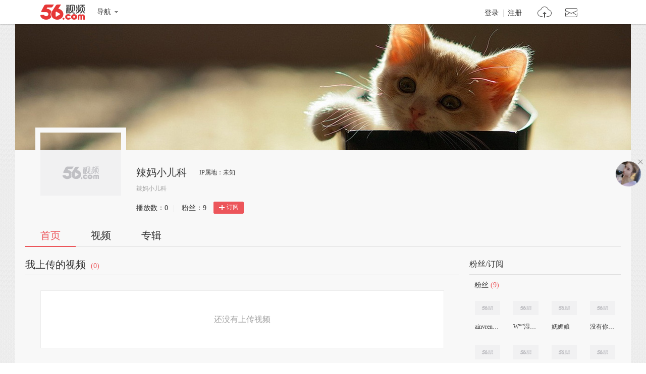

--- FILE ---
content_type: text/html;charset=UTF-8
request_url: http://i.56.com/u/sh-jdcsafblwn/myhonor
body_size: 3722
content:

    <!doctype html>
    <html>
    <head>
        <meta charset="UTF-8"/>
        <title>辣妈小儿科的视频空间_辣妈小儿科的视频专辑_56.com</title>
        <meta name="Keywords" content="辣妈小儿科的视频,辣妈小儿科的视频全集,辣妈小儿科视频空间，56视频空间"/>
        <meta name="Description" content="56辣妈小儿科视频空间，视频制作，视频专辑。"/>
        <script src="https://s1.56img.com/script/config/template/v2/pagehook.js"></script>
        <script src="https://s1.56img.com/script/config/ucenter/space/v1/config.js"></script>
        <link rel="search" type="application/opensearchdescription+xml" href="//so.56.com/opensearch/provider.xml" title="56视频"/>
        <script>pageHook.beforeHeadEnd();</script>
        
        <style id="custom_css">
            .h_banner {
            background-image:url(https://s3.56img.com/style/i/space/v4/img/banner/003.jpg);
            }
        </style>

        <link type="text/css" rel="stylesheet" href="//i.56.com/css/index.css?v=2"/>
        <script type="text/javascript">
            var _page_ = {channel: 'space'};
            var _CONFIG = {};
            var webid = 'vzone';
            var sohu_api_token = 'fa12d4873ea4f496bae7938375681b31';

            _CONFIG['is_ugc'] = '1';
            _CONFIG['user_id'] = 'sh-jdcsafblwn';
            _CONFIG['c_user_id'] = '';
            _CONFIG['base_url'] = '//i.56.com/';
            _CONFIG['current'] = 'index';
            _CONFIG['user_type'] = '-1';
            document.domain = '56.com';
        </script>
    </head>
    <body class="ugc">


<div id="wrap" class="wrap h_mini page_hook_wrap">
    <script>pageHook.afterBodyStart();</script>
    <div class="h_banner" style="height:250px;">
        <div class="h_medal"></div>
        <div class="visit_rank_box"></div>
    </div>

    <div class="i_main_wrap i_home">
        
    
    <div class="i_header">
        <div class="i_main">
            
            <div class="h_user_box">
                <div class="col_side_left clearfix">
                    <div class="user_face">
                        <img src="https://s1.56img.com/style/images/56avatar_svg.svg" lazysrc="http://uface.56img.com/photo/temp/210/head_2.jpg">
                        
                    </div>
                    <div class="user_info">
                        <div class="user_name">
                            <span class="h1">辣妈小儿科</span>
                        </div>
                        <div class="user_detail">
                            <div class="txt_box">
                                        <span title="辣妈小儿科" class="txt">辣妈小儿科</span>
                            </div>
                            
                        </div>
                        <div class="user_total_nf">
                            <div class="fans_num">播放数：<span id="space_video_num">0</span><i>|</i></div>
                            <div class="play_num">粉丝：<span id="space_fans_nums">9</span></div>

                            
                                
                                <div class="fsr_box">
                                    
                                        <a href="javascript:void(0);" data-statkey="vzone_fan_1" class="follow_btn">
                                            <s class="ico_jia"></s>订阅
                                        </a>
                                    
                                </div>
                            
                        </div>
                    </div>
                </div>
                <div class="col_side_right">
                    <div class="follow_me"></div>
                </div>
            </div>
            
            
            <div class="i_h_nav clearfix">
                <div class="h_nav_bar">
                    <ul class="clearfix">
                        <li>
                            <a data-statkey="vzone_table_1" href="//i.56.com/u/sh-jdcsafblwn" class="current">首页</a>
                        </li>
                        <li>
                            <a data-statkey="vzone_table_2" href="//i.56.com/u/sh-jdcsafblwn/videos" >视频</a>
                        </li>
                        <li>
                            <a data-statkey="vzone_table_3" href="//i.56.com/u/sh-jdcsafblwn/album" >专辑</a>
                        </li>
                    </ul>
                </div>
                
                
            </div>
            
        </div>
    </div>


        <div class="container clearfix">
            <div class="col_side_left">
                
                <div id="annMod">
                    <div class="imod_title">
                        <div class="tit"><span class="tit_txt"></span></div>
                        
                    </div>
                </div>
                

                
                <div class="i_rec_video clearfix" id="recVideoMod" data-statkey="vzone_hot">
                    <div class="imod_title">
                        <div class="tit"></div>
                        
                    </div>
                </div>
                

                
                <div class="imod_box" id="uploadVideoMod" data-statkey="vzone_video">
                    <div class="imod_title">
                        <div class="tit">
                            <a href="//i.56.com/u/sh-jdcsafblwn/videos"><span class="tit_txt">我上传的视频</span>
                                <span class="tit_num">(0)</span>
                            </a>
                        </div>
                    </div>
                    
                        
                            <div class="no_data_box">
                                <span>还没有上传视频</span>
                            </div>
                        
                    
                </div>
                

                
                <div id="albumListMod" data-statkey="vzone_column">
                    <div class="imod_title">
                        <div class="tit">
                            <span class="tit_txt"></span>
                            <span class="tit_num"></span>
                        </div>
                        
                    </div>
                </div>
                
            </div>

            <div class="col_side_right">
                
                    
                    
                        
                            
                                
    <div class="imod_box imod_side" id="fansMod" data-statkey="vzone_fans">
        <div class="imod_title">
            <div class="tit">粉丝/订阅</div>
            <div class="setting">
                
            </div>
        </div>

        <div class="s_tit">
            
                    <span class="tit_txt">粉丝</span>
            <span class="tit_num">(9)</span>
        </div>
            
            <ul class="ulist_mod clearfix">
                    
                        <li data-user="wlun269_5669812">
                            <a target="_blank" href="//i.56.com/u/wlun269_5669812" class="user_face" title="ainvrenhao">
                                <img src="https://s1.56img.com/style/images/56avatar_svg.svg" lazysrc="http://uface.56img.com/photo/temp/60/head_10.png" alt="ainvrenhao">
                            </a>
                            <a target="_blank" href="//i.56.com/u/wlun269_5669812" class="user_name" title="ainvrenhao">
                                ainvrenhao
                            </a>
                        </li>
                    
                        <li data-user="shunm_5610775862">
                            <a target="_blank" href="//i.56.com/u/shunm_5610775862" class="user_face" title="W“”湿了天空">
                                <img src="https://s1.56img.com/style/images/56avatar_svg.svg" lazysrc="http://uface.56img.com/photo/temp/60/head_7.png" alt="W“”湿了天空">
                            </a>
                            <a target="_blank" href="//i.56.com/u/shunm_5610775862" class="user_name" title="W“”湿了天空">
                                W“”湿了天空
                            </a>
                        </li>
                    
                        <li data-user="qq-ojlyxmtprg">
                            <a target="_blank" href="//i.56.com/u/qq-ojlyxmtprg" class="user_face" title="妩媚娘">
                                <img src="https://s1.56img.com/style/images/56avatar_svg.svg" lazysrc="http://uface.56img.com/photo/92/75/qq-ojlyxmtprg_56.com_.jpg?15" alt="妩媚娘">
                            </a>
                            <a target="_blank" href="//i.56.com/u/qq-ojlyxmtprg" class="user_name" title="妩媚娘">
                                妩媚娘
                            </a>
                        </li>
                    
                        <li data-user="qq-hqnxpgrcif">
                            <a target="_blank" href="//i.56.com/u/qq-hqnxpgrcif" class="user_face" title="没有你的城市">
                                <img src="https://s1.56img.com/style/images/56avatar_svg.svg" lazysrc="http://uface.56img.com/photo/temp/60/head_7.png" alt="没有你的城市">
                            </a>
                            <a target="_blank" href="//i.56.com/u/qq-hqnxpgrcif" class="user_name" title="没有你的城市">
                                没有你的城市
                            </a>
                        </li>
                    
                        <li data-user="wlunm353_561848988">
                            <a target="_blank" href="//i.56.com/u/wlunm353_561848988" class="user_face" title="像云彩一样">
                                <img src="https://s1.56img.com/style/images/56avatar_svg.svg" lazysrc="http://uface.56img.com/photo/temp/60/head_8.png" alt="像云彩一样">
                            </a>
                            <a target="_blank" href="//i.56.com/u/wlunm353_561848988" class="user_name" title="像云彩一样">
                                像云彩一样
                            </a>
                        </li>
                    
                        <li data-user="wlunm163_561783609">
                            <a target="_blank" href="//i.56.com/u/wlunm163_561783609" class="user_face" title="林叶漂漂">
                                <img src="https://s1.56img.com/style/images/56avatar_svg.svg" lazysrc="http://uface.56img.com/photo/99/87/wlunm163_561783609_56.com_.jpg?165" alt="林叶漂漂">
                            </a>
                            <a target="_blank" href="//i.56.com/u/wlunm163_561783609" class="user_name" title="林叶漂漂">
                                林叶漂漂
                            </a>
                        </li>
                    
                        <li data-user="wlunm52_561756718">
                            <a target="_blank" href="//i.56.com/u/wlunm52_561756718" class="user_face" title="用户ewc0isn61b">
                                <img src="https://s1.56img.com/style/images/56avatar_svg.svg" lazysrc="http://uface.56img.com/photo/82/3/wlunm52_561756718_56.com_.jpg?37" alt="用户ewc0isn61b">
                            </a>
                            <a target="_blank" href="//i.56.com/u/wlunm52_561756718" class="user_name" title="用户ewc0isn61b">
                                用户ewc0isn61b
                            </a>
                        </li>
                    
                        <li data-user="wlun49_561446926">
                            <a target="_blank" href="//i.56.com/u/wlun49_561446926" class="user_face" title="1733753969">
                                <img src="https://s1.56img.com/style/images/56avatar_svg.svg" lazysrc="http://uface.56img.com/photo/temp/60/head_2.jpg" alt="1733753969">
                            </a>
                            <a target="_blank" href="//i.56.com/u/wlun49_561446926" class="user_name" title="1733753969">
                                1733753969
                            </a>
                        </li>
            </ul>

        
        <div class="s_tit">
            <span class="tit_txt">订阅</span>
            <span class="tit_num">(0)</span>
        </div>
                <div class="no_data_box">
                    <s class="ico_nface"></s>
                    <span>该频道还没有订阅哦！</span>
                </div>
    </div>
                            
                        
                    
                        
                            
                                
    <div class="imod_box imod_side" id="vistorMod" data-statkey="vzone_visitor">
        <div class="imod_title">
            <div class="tit">
                            <span class="tit_txt">最近访客</span>
            </div>
            
        </div>
            <ul class="ulist_mod clearfix">
                    
                        <li data-user="test56050">
                            <a target="_blank" href="//i.56.com/u/test56050" class="user_face">
                                <img src="https://s1.56img.com/style/images/56avatar_svg.svg" lazysrc="http://uface.56img.com/photo/4/12/test56050_56.com_.jpg?118" alt="test56050">
                            </a>
                            <a target="_blank" href="//i.56.com/u/test56050" class="user_name">
                                test56050
                            </a>
                            <p>2024-05-28</p>
                        </li>
                    
                        <li data-user="shunm_56111351581">
                            <a target="_blank" href="//i.56.com/u/shunm_56111351581" class="user_face">
                                <img src="https://s1.56img.com/style/images/56avatar_svg.svg" lazysrc="http://uface.56img.com/photo/temp/60/head_2.jpg" alt="烤地瓜红薯机">
                            </a>
                            <a target="_blank" href="//i.56.com/u/shunm_56111351581" class="user_name">
                                烤地瓜红薯机
                            </a>
                            <p>2019-10-08</p>
                        </li>
            </ul>
    </div>
                            
                        
                    
                

                
                <div class="imod_box imod_side" id="hotRecMod" data-statkey="vzone_channel_2">
                    <div class="imod_title">
                        <div class="tit"><span class="tit_txt">为您推荐</span></div>
                    </div>
                    <ul class="i_guest_list clearfix">
                    </ul>
                </div>
                

            </div>
        </div>
    </div>
</div>


    
    <script type="text/javascript">
        if (typeof _page_.cid == 'undefined') {
            _page_.cid = 4
        }
    </script>
    <script>pageHook.beforeBodyEnd();</script>
    

    
    <div class="fix_menu">
        <a href="javascript:void(0);" class="skinset_btn" data-statkey="vzone_corner" title="装扮空间"></a>
        <a href="javascript:void(0);" class="share_btn" data-statkey="vzone_share" title="分享"></a>
        <div class="web_share">
            <a href="" data-statkey="vzone_share" title="一键转帖到人人网"><s class="ico_renren_b"></s></a>
            <a href="" data-statkey="vzone_share" title="一键转帖到新浪微博"><s class="ico_sina_b"></s></a>
            <a href="" data-statkey="vzone_share" title="一键转帖到QQ空间"><s class="ico_qzone_b"></s></a>
            <a href="" data-statkey="vzone_share" title="转播到腾讯微博"><s class="ico_tqq_b"></s></a>
        </div>
        <a href="//feedback.56.com/index.php?cid=6" target="_blank" data-statkey="vzone_feedback" class="feedback_btn" title="空间反馈"></a>
        <a href="javascript:void(0);" class="go_top_btn" data-statkey="vzone_backtop" title="返回顶部"></a>
    </div>
    
    
    <div id="uPop" class="u_pop"></div>
    

    
        <script>require('/page/i/space/2.x/index');</script>
    
    <script type="text/javascript" src="//s1.56img.com/script/lib/jquery/jquery-1.7.2.min.js"></script>
    
    <script type="text/javascript">

        function reload() {
            
            var currentUrl = window.location.href;
            if (currentUrl.indexOf("rd") > 0) {
                window.location = window.location.href.replace(/rd=\d+/g, "rd=" + (new Date().getTime())%1000)
            } else {
                if (currentUrl.indexOf("?") > 0) {
                    window.location = window.location.href + "&rd=" + (new Date().getTime()%1000);
                } else {
                    window.location = window.location.href + "?rd=" + (new Date().getTime()%1000);
                }
            }
        }

        function checkShow(id) {
            var a = document.getElementById(id);
            var lock = a.getAttribute("lock");
            if (lock === "1") {
                return
            }

            a.setAttribute("lock", "1");
            var val = a.getAttribute("value");

            var img = a.getElementsByTagName("img")[0];
            img.setAttribute("src", "//i.56.com/img/loading.gif");

            switch (id) {
                case "isShowRecAlbum":
                case "isShowInto":
                    var args = {
                        "module_name": id === "isShowInto" ? "Custom_3" : "Custom_4",
                        "is_display": val === "1" ? "1" : "2"
                    };

                    require(["ajax/1.1.x/"], function (ajax) {
                        ajax.send("//i.56.com/api/saveContent.php", {
                            method: "POST",
                            data: args,
                            onsuccess: function (s) {
                                var rs = JSON.parse(s);
                                if (rs.status === "success") {
                                    
                                    reload();
                                } else {
                                    a.removeAttribute("lock");
                                    img.setAttribute("src", "//00cdc5c2e0ddc.cdn.sohucs.com/checked.png");
                                    alert(rs.msg);
                                }
                            }
                        });
                    });
                    break;
                default:
                    var baseModules = window.modData.base_modules;
                    if (id === "isShowVisitor") {
                        baseModules.visitor.d = val === "1" ? "0" : "1";
                    } else if (id === "isShowSub") {
                        baseModules.fans.d = val === "1" ? "0" : "1";
                    } else {
                        return
                    }

                    var js = JSON.stringify(baseModules);
                    var ec = encodeURIComponent(js);

                    require(["ajax/1.1.x/"], function (ajax) {
                        ajax.send("//i.56.com/index.php?action=Internal&do=SaveBaseModulesSetting", {
                            method: "POST",
                            data: {
                                base_modules: ec
                            },
                            onsuccess: function (s) {
                                var rs = JSON.parse(s);
                                if (rs.status === "success") {
                                    reload();
                                } else {
                                    a.removeAttribute("lock");
                                    img.setAttribute("src", "//00cdc5c2e0ddc.cdn.sohucs.com/checked.png");
                                    alert(rs.msg);
                                }
                            }
                        });
                    });
                    break;
            }
        }
    </script>
    </body>
    </html>


--- FILE ---
content_type: application/javascript
request_url: https://s1.56img.com/modjs/app/common/header/normal/1.6.x/index-haf772b87de8sh.js
body_size: 249447
content:
/*!
 * JRaiser 2 Javascript Library
 * es5-shim - v4.0.1 (2014-08-01T15:07:57+0800)
 * http://jraiser.org/ | Released under MIT license
 *
 * Include es5-shim (https://github.com/kriskowal/es5-shim)
 */
define("es5-shim/4.0.x/",null,function(){var i,c=Array.prototype,a=Object.prototype,t=Function.prototype,e=String.prototype,r=Number.prototype,l=c.slice,n=c.splice,o=(c.push,c.unshift),u=t.call,f=a.toString,h=function(t){return"[object Function]"===a.toString.call(t)},s=function s(t){return"[object Array]"===f.call(t)},g=function g(t){return"[object String]"===f.call(t)},y=function y(t){var e="[object Arguments]"===f.call(t);return e||(e=!s(t)&&null!==t&&"object"==typeof t&&"number"==typeof t.length&&0<=t.length&&h(t.callee)),e},p=Object.defineProperty&&function(){try{return Object.defineProperty({},"x",{}),!0}catch(t){return!1}}();i=p?function(t,e,r,n){!n&&e in t||Object.defineProperty(t,e,{configurable:!0,enumerable:!1,writable:!0,value:r})}:function(t,e,r,n){!n&&e in t||(t[e]=r)};var v=function(t,e,r){for(var n in e)a.hasOwnProperty.call(e,n)&&i(t,n,e[n],r)};function d(t){return(t=+t)!=t?t=0:0!==t&&t!==1/0&&t!==-1/0&&(t=(0<t||-1)*Math.floor(Math.abs(t))),t}function b(t){var e=typeof t;return null===t||"undefined"===e||"boolean"===e||"number"===e||"string"===e}var w=function(t){if(null==t)throw new TypeError("can't convert "+t+" to object");return Object(t)},m=function m(t){return t>>>0};function x(){}v(t,{bind:function(e){var r=this;if(!h(r))throw new TypeError("Function.prototype.bind called on incompatible "+r);for(var n=l.call(arguments,1),t=Math.max(0,r.length-n.length),i=[],o=0;o<t;o++)i.push("$"+o);var a=Function("binder","return function ("+i.join(",")+"){return binder.apply(this,arguments)}")(function(){if(this instanceof a){var t=r.apply(this,n.concat(l.call(arguments)));return Object(t)===t?t:this}return r.apply(e,n.concat(l.call(arguments)))});return r.prototype&&(x.prototype=r.prototype,a.prototype=new x,x.prototype=null),a}});var S=u.bind(a.hasOwnProperty);S(a,"__defineGetter__")&&(u.bind(a.__defineGetter__),u.bind(a.__defineSetter__),u.bind(a.__lookupGetter__),u.bind(a.__lookupSetter__));var O,T,N=(T=(O=[1,2]).splice(),2===O.length&&s(T)&&0===T.length);v(c,{splice:function(t,e){return 0===arguments.length?[]:n.apply(this,arguments)}},N);var j,E=(j={},c.splice.call(j,0,0,1),1===j.length);v(c,{splice:function(t,e){if(0===arguments.length)return[];var r=arguments;return this.length=Math.max(d(this.length),0),0<arguments.length&&"number"!=typeof e&&((r=l.call(arguments)).length<2?r.push(this.length-t):r[1]=d(e)),n.apply(this,r)}},!E);var I=1!==[].unshift(0);v(c,{unshift:function(){return o.apply(this,arguments),this.length}},I),v(Array,{isArray:s});var D=Object("a"),_="a"!==D[0]||!(0 in D),M=function(t){var n=!0,e=!0;return t&&(t.call("foo",function(t,e,r){"object"!=typeof r&&(n=!1)}),t.call([1],function(){"use strict";e="string"==typeof this},"x")),!!t&&n&&e};v(c,{forEach:function(t){var e=w(this),r=_&&g(this)?this.split(""):e,n=arguments[1],i=-1,o=r.length>>>0;if(!h(t))throw new TypeError;for(;++i<o;)i in r&&t.call(n,r[i],i,e)}},!M(c.forEach)),v(c,{map:function(t){var e=w(this),r=_&&g(this)?this.split(""):e,n=r.length>>>0,i=Array(n),o=arguments[1];if(!h(t))throw new TypeError(t+" is not a function");for(var a=0;a<n;a++)a in r&&(i[a]=t.call(o,r[a],a,e));return i}},!M(c.map)),v(c,{filter:function(t){var e,r=w(this),n=_&&g(this)?this.split(""):r,i=n.length>>>0,o=[],a=arguments[1];if(!h(t))throw new TypeError(t+" is not a function");for(var l=0;l<i;l++)l in n&&(e=n[l],t.call(a,e,l,r)&&o.push(e));return o}},!M(c.filter)),v(c,{every:function(t){var e=w(this),r=_&&g(this)?this.split(""):e,n=r.length>>>0,i=arguments[1];if(!h(t))throw new TypeError(t+" is not a function");for(var o=0;o<n;o++)if(o in r&&!t.call(i,r[o],o,e))return!1;return!0}},!M(c.every)),v(c,{some:function(t){var e=w(this),r=_&&g(this)?this.split(""):e,n=r.length>>>0,i=arguments[1];if(!h(t))throw new TypeError(t+" is not a function");for(var o=0;o<n;o++)if(o in r&&t.call(i,r[o],o,e))return!0;return!1}},!M(c.some));var F=!1;c.reduce&&(F="object"==typeof c.reduce.call("es5",function(t,e,r,n){return n})),v(c,{reduce:function(t){var e=w(this),r=_&&g(this)?this.split(""):e,n=r.length>>>0;if(!h(t))throw new TypeError(t+" is not a function");if(!n&&1===arguments.length)throw new TypeError("reduce of empty array with no initial value");var i,o=0;if(2<=arguments.length)i=arguments[1];else for(;;){if(o in r){i=r[o++];break}if(++o>=n)throw new TypeError("reduce of empty array with no initial value")}for(;o<n;o++)o in r&&(i=t.call(void 0,i,r[o],o,e));return i}},!F);var R=!1;c.reduceRight&&(R="object"==typeof c.reduceRight.call("es5",function(t,e,r,n){return n})),v(c,{reduceRight:function(t){var e=w(this),r=_&&g(this)?this.split(""):e,n=r.length>>>0;if(!h(t))throw new TypeError(t+" is not a function");if(!n&&1===arguments.length)throw new TypeError("reduceRight of empty array with no initial value");var i,o=n-1;if(2<=arguments.length)i=arguments[1];else for(;;){if(o in r){i=r[o--];break}if(--o<0)throw new TypeError("reduceRight of empty array with no initial value")}if(o<0)return i;for(;o in r&&(i=t.call(void 0,i,r[o],o,e)),o--;);return i}},!R);var k=Array.prototype.indexOf&&-1!==[0,1].indexOf(1,2);v(c,{indexOf:function(t){var e=_&&g(this)?this.split(""):w(this),r=e.length>>>0;if(!r)return-1;var n=0;for(1<arguments.length&&(n=d(arguments[1])),n=0<=n?n:Math.max(0,r+n);n<r;n++)if(n in e&&e[n]===t)return n;return-1}},k);var C=Array.prototype.lastIndexOf&&-1!==[0,1].lastIndexOf(0,-3);v(c,{lastIndexOf:function(t){var e=_&&g(this)?this.split(""):w(this),r=e.length>>>0;if(!r)return-1;var n=r-1;for(1<arguments.length&&(n=Math.min(n,d(arguments[1]))),n=0<=n?n:r-Math.abs(n);0<=n;n--)if(n in e&&t===e[n])return n;return-1}},C);var U=!{toString:null}.propertyIsEnumerable("toString"),A=function(){}.propertyIsEnumerable("prototype"),P=["toString","toLocaleString","valueOf","hasOwnProperty","isPrototypeOf","propertyIsEnumerable","constructor"],Z=P.length;v(Object,{keys:function(t){var e=h(t),r=y(t),n=null!==t&&"object"==typeof t,i=n&&g(t);if(!n&&!e&&!r)throw new TypeError("Object.keys called on a non-object");var o=[],a=A&&e;if(i||r)for(var l=0;l<t.length;++l)o.push(String(l));else for(var u in t)a&&"prototype"===u||!S(t,u)||o.push(String(u));if(U)for(var s=t.constructor,c=s&&s.prototype===t,f=0;f<Z;f++){var p=P[f];c&&"constructor"===p||!S(t,p)||o.push(p)}return o}});var J=Object.keys&&function(){return 2===Object.keys(arguments).length}(1,2),z=Object.keys;v(Object,{keys:function(t){return y(t)?z(c.slice.call(t)):z(t)}},!J);var $=-621987552e5,G="-000001",B=Date.prototype.toISOString&&-1===new Date($).toISOString().indexOf(G);v(Date.prototype,{toISOString:function(){var t,e,r,n,i;if(!isFinite(this))throw new RangeError("Date.prototype.toISOString called on non-finite value.");for(n=this.getUTCFullYear(),i=this.getUTCMonth(),n+=Math.floor(i/12),t=[(i=(i%12+12)%12)+1,this.getUTCDate(),this.getUTCHours(),this.getUTCMinutes(),this.getUTCSeconds()],n=(n<0?"-":9999<n?"+":"")+("00000"+Math.abs(n)).slice(0<=n&&n<=9999?-4:-6),e=t.length;e--;)(r=t[e])<10&&(t[e]="0"+r);return n+"-"+t.slice(0,2).join("-")+"T"+t.slice(2).join(":")+"."+("000"+this.getUTCMilliseconds()).slice(-3)+"Z"}},B);var H=!1;try{H=Date.prototype.toJSON&&null===new Date(NaN).toJSON()&&-1!==new Date($).toJSON().indexOf(G)&&Date.prototype.toJSON.call({toISOString:function(){return!0}})}catch(ct){}H||(Date.prototype.toJSON=function(t){var e,r=Object(this),n=function i(t){var e,r,n;if(b(t))return t;if(r=t.valueOf,h(r)&&b(e=r.call(t)))return e;if(n=t.toString,h(n)&&b(e=n.call(t)))return e;throw new TypeError}(r);if("number"==typeof n&&!isFinite(n))return null;if("function"!=typeof(e=r.toISOString))throw new TypeError("toISOString property is not callable");return e.call(r)});var L=1e15===Date.parse("+033658-09-27T01:46:40.000Z"),X=!isNaN(Date.parse("2012-04-04T24:00:00.500Z"))||!isNaN(Date.parse("2012-11-31T23:59:59.000Z")),Y=isNaN(Date.parse("2000-01-01T00:00:00.000Z"));Date.parse&&!Y&&!X&&L||(Date=function(y){function s(t,e,r,n,i,o,a){var l=arguments.length;if(this instanceof y){var u=1===l&&String(t)===t?new y(s.parse(t)):7<=l?new y(t,e,r,n,i,o,a):6<=l?new y(t,e,r,n,i,o):5<=l?new y(t,e,r,n,i):4<=l?new y(t,e,r,n):3<=l?new y(t,e,r):2<=l?new y(t,e):1<=l?new y(t):new y;return u.constructor=s,u}return y.apply(this,arguments)}var v=new RegExp("^(\\d{4}|[+-]\\d{6})(?:-(\\d{2})(?:-(\\d{2})(?:T(\\d{2}):(\\d{2})(?::(\\d{2})(?:(\\.\\d{1,}))?)?(Z|(?:([-+])(\\d{2}):(\\d{2})))?)?)?)?$"),n=[0,31,59,90,120,151,181,212,243,273,304,334,365];function d(t,e){var r=1<e?1:0;return n[e]+Math.floor((t-1969+r)/4)-Math.floor((t-1901+r)/100)+Math.floor((t-1601+r)/400)+365*(t-1970)}for(var t in y)s[t]=y[t];return s.now=y.now,s.UTC=y.UTC,((s.prototype=y.prototype).constructor=s).parse=function(t){var e=v.exec(t);if(e){var r,n=Number(e[1]),i=Number(e[2]||1)-1,o=Number(e[3]||1)-1,a=Number(e[4]||0),l=Number(e[5]||0),u=Number(e[6]||0),s=Math.floor(1e3*Number(e[7]||0)),c=Boolean(e[4]&&!e[8]),f="-"===e[9]?1:-1,p=Number(e[10]||0),h=Number(e[11]||0);return a<(0<l||0<u||0<s?24:25)&&l<60&&u<60&&s<1e3&&-1<i&&i<12&&p<24&&h<60&&-1<o&&o<d(n,i+1)-d(n,i)&&(r=1e3*(60*((r=60*(24*(d(n,i)+o)+a+p*f))+l+h*f)+u)+s,c&&(r=function g(t){return Number(new y(1970,0,1,0,0,0,t))}(r)),-864e13<=r&&r<=864e13)?r:NaN}return y.parse.apply(this,arguments)},s}(Date)),Date.now||(Date.now=function(){return(new Date).getTime()});var q=r.toFixed&&("0.000"!==8e-5.toFixed(3)||"1"!==.9.toFixed(0)||"1.25"!==1.255.toFixed(2)||"1000000000000000128"!==(0xde0b6b3a7640080).toFixed(0)),K={base:1e7,size:6,data:[0,0,0,0,0,0],multiply:function(t,e){for(var r=-1;++r<K.size;)e+=t*K.data[r],K.data[r]=e%K.base,e=Math.floor(e/K.base)},divide:function(t){for(var e=K.size,r=0;0<=--e;)r+=K.data[e],K.data[e]=Math.floor(r/t),r=r%t*K.base},numToString:function(){for(var t=K.size,e="";0<=--t;)if(""!==e||0===t||0!==K.data[t]){var r=String(K.data[t]);""===e?e=r:e+="0000000".slice(0,7-r.length)+r}return e},pow:function ft(t,e,r){return 0===e?r:e%2==1?ft(t,e-1,r*t):ft(t*t,e/2,r)},log:function(t){for(var e=0;4096<=t;)e+=12,t/=4096;for(;2<=t;)e+=1,t/=2;return e}};v(r,{toFixed:function(t){var e,r,n,i,o,a,l,u;if((e=(e=Number(t))!=e?0:Math.floor(e))<0||20<e)throw new RangeError("Number.toFixed called with invalid number of decimals");if((r=Number(this))!=r)return"NaN";if(r<=-1e21||1e21<=r)return String(r);if(n="",r<0&&(n="-",r=-r),i="0",1e-21<r)if(a=(o=K.log(r*K.pow(2,69,1))-69)<0?r*K.pow(2,-o,1):r/K.pow(2,o,1),a*=4503599627370496,0<(o=52-o)){for(K.multiply(0,a),l=e;7<=l;)K.multiply(1e7,0),l-=7;for(K.multiply(K.pow(10,l,1),0),l=o-1;23<=l;)K.divide(1<<23),l-=23;K.divide(1<<l),K.multiply(1,1),K.divide(2),i=K.numToString()}else K.multiply(0,a),K.multiply(1<<-o,0),i=K.numToString()+"0.00000000000000000000".slice(2,2+e);return i=0<e?(u=i.length)<=e?n+"0.0000000000000000000".slice(0,e-u+2)+i:n+i.slice(0,u-e)+"."+i.slice(u-e):n+i}},q);var Q,V=e.split;2!=="ab".split(/(?:ab)*/).length||4!==".".split(/(.?)(.?)/).length||"t"==="tesst".split(/(s)*/)[1]||4!=="test".split(/(?:)/,-1).length||"".split(/.?/).length||1<".".split(/()()/).length?(Q=void 0===/()??/.exec("")[1],e.split=function(t,e){var r=this;if(void 0===t&&0===e)return[];if("[object RegExp]"!==f.call(t))return V.call(this,t,e);var n,i,o,a,l=[],u=(t.ignoreCase?"i":"")+(t.multiline?"m":"")+(t.extended?"x":"")+(t.sticky?"y":""),s=0;for(t=new RegExp(t.source,u+"g"),r+="",Q||(n=new RegExp("^"+t.source+"$(?!\\s)",u)),e=void 0===e?-1>>>0:m(e);(i=t.exec(r))&&!(s<(o=i.index+i[0].length)&&(l.push(r.slice(s,i.index)),!Q&&1<i.length&&i[0].replace(n,function(){for(var t=1;t<arguments.length-2;t++)void 0===arguments[t]&&(i[t]=void 0)}),1<i.length&&i.index<r.length&&c.push.apply(l,i.slice(1)),a=i[0].length,s=o,l.length>=e));)t.lastIndex===i.index&&t.lastIndex++;return s===r.length?!a&&t.test("")||l.push(""):l.push(r.slice(s)),l.length>e?l.slice(0,e):l}):"0".split(void 0,0).length&&(e.split=function(t,e){return void 0===t&&0===e?[]:V.call(this,t,e)});var W,tt=e.replace;(W=[],"x".replace(/x(.)?/g,function(t,e){W.push(e)}),1===W.length&&"undefined"==typeof W[0])||(e.replace=function(i,o){var t,e=h(o),r=(t=i,"[object RegExp]"===a.toString.call(t)&&/\)[*?]/.test(i.source));if(e&&r){return tt.call(this,i,function(t){var e=arguments.length,r=i.lastIndex;i.lastIndex=0;var n=i.exec(t);return i.lastIndex=r,n.push(arguments[e-2],arguments[e-1]),o.apply(this,n)})}return tt.call(this,i,o)});var et=e.substr,rt="".substr&&"b"!=="0b".substr(-1);v(e,{substr:function(t,e){return et.call(this,t<0&&(t=this.length+t)<0?0:t,e)}},rt);var nt,it,ot="\t\n\x0B\f\r   ᠎             　\u2028\u2029\ufeff",at="["+ot+"]",lt=new RegExp("^"+at+at+"*"),ut=new RegExp(at+at+"*$"),st=e.trim&&(ot.trim()||!"​".trim());v(e,{trim:function(){if(null==this)throw new TypeError("can't convert "+this+" to object");return String(this).replace(lt,"").replace(ut,"")}},st),8===parseInt(ot+"08")&&22===parseInt(ot+"0x16")||(parseInt=(nt=parseInt,it=/^0[xX]/,function(t,e){return t=String(t).trim(),Number(e)||(e=it.test(t)?16:10),nt(t,e)}))});
/*!
 * JRaiser 2 Javascript Library
 * base - v1.0.3 (2014-08-24T22:47:21+0800)
 * http://jraiser.org/ | Released under MIT license
 */
define("base/1.0.x/",null,function(t,n,r){"use strict";var i;t("es5-shim/4.0.x/");var e=Object.prototype.toString;function o(t){return"[object Function]"===e.call(t)}var l={};return{isArray:Array.isArray||function(t){return"[object Array]"===e.call(t)},isFunction:o,isDate:function(t){return"[object Date]"===e.call(t)},isObject:function(t){return"[object Object]"===e.call(t)},isEmptyObject:function(t){if(null!=t)for(var n in t)return!1;return!0},isUndefined:function(t){return t===i},extend:function u(t){if(null==t)throw new Error("target cannot be null");for(var n,r,e=0,i=arguments.length;++e<i;)if(null!=(r=arguments[e]))for(n in r)t[n]=r[n];return t},mix:function(t,n,r){if(null==t)throw new Error("target cannot be null");if(null!=n)for(var e in r=r||{},n)!1===r.overwrite&&e in t||r.ignoreNull&&null==n[e]||r.whiteList&&-1===r.whiteList.indexOf(e)||r.blackList&&-1!==r.blackList.indexOf(e)||(t[e]=n[e]);return t},each:function(t,n){if(null!=t){var r,e=t.length;if(e===i||o(t)){for(r in t)if(!1===n.call(t[r],t[r],r,t))break}else for(r=-1;++r<e&&!1!==n.call(t[r],t[r],r,t););}return t},toArray:function(t){var n;try{n=Array.prototype.slice.call(t)}catch(e){n=[];for(var r=t.length;r;)n[--r]=t[r]}return n},createClass:function(t,n,r,e){var i=r?function(){r.apply(this,e?"function"==typeof e?e.apply(this,arguments):e:arguments),t.apply(this,arguments)}:function(){t.apply(this,arguments)};if(r){var o=function(){};o.prototype=r.prototype,i.prototype=new o,i.prototype.constructor=i}if(n)for(var l in n)i.prototype[l]=n[l];return i},deleteGlobalVar:function(t){try{delete window[t]}catch(n){window[t]=null}},uniqueRndStr:function c(t){var n;do{for(n="";n.length<t;)n+=Math.random().toString(36).substr(2);n=n.substr(0,t)}while(l.hasOwnProperty(n));return l[n]=!0,n},once:function(t){var n;return function(){return t&&(n=t.apply(this,arguments),t=null),n}},merge:function(t,n){for(var r=n.length,e=0,i=t.length;e<r;)t[i++]=n[e++];return t.length=i,t}}});
/*!
 * JRaiser 2 Javascript Library
 * sizzle - v2.0.0 (2014-08-01T14:47:27+0800)
 * http://jraiser.org/ | Released under MIT license
 *
 * Include sizzle (http://sizzlejs.com/)
 */
define("dom/1.0.x/sizzle",null,function(e,t,n){var r,g,N,i,o,m,s,y,x,c,f,v,b,u,w,C,l,d,E,T="sizzle"+-new Date,D=window.document,A=0,p=0,a=ie(),h=ie(),S=ie(),L=function(e,t){return e===t&&(f=!0),0},B=typeof undefined,I={}.hasOwnProperty,R=[],$=R.pop,q=R.push,P=R.push,k=R.slice,H=R.indexOf||function(e){for(var t=0,n=this.length;t<n;t++)if(this[t]===e)return t;return-1},M="checked|selected|async|autofocus|autoplay|controls|defer|disabled|hidden|ismap|loop|multiple|open|readonly|required|scoped",O="[\\x20\\t\\r\\n\\f]",F="(?:\\\\.|[\\w-]|[^\\x00-\\xa0])+",j="\\["+O+"*("+F+")(?:"+O+"*([*^$|!~]?=)"+O+"*(?:'((?:\\\\.|[^\\\\'])*)'|\"((?:\\\\.|[^\\\\\"])*)\"|("+F+"))|)"+O+"*\\]",z=":("+F+")(?:\\((('((?:\\\\.|[^\\\\'])*)'|\"((?:\\\\.|[^\\\\\"])*)\")|((?:\\\\.|[^\\\\()[\\]]|"+j+")*)|.*)\\)|)",G=new RegExp("^"+O+"+|((?:^|[^\\\\])(?:\\\\.)*)"+O+"+$","g"),U=new RegExp("^"+O+"*,"+O+"*"),V=new RegExp("^"+O+"*([>+~]|"+O+")"+O+"*"),X=new RegExp("="+O+"*([^\\]'\"]*?)"+O+"*\\]","g"),J=new RegExp(z),K=new RegExp("^"+F+"$"),Q={ID:new RegExp("^#("+F+")"),CLASS:new RegExp("^\\.("+F+")"),TAG:new RegExp("^("+F+"|[*])"),ATTR:new RegExp("^"+j),PSEUDO:new RegExp("^"+z),CHILD:new RegExp("^:(only|first|last|nth|nth-last)-(child|of-type)(?:\\("+O+"*(even|odd|(([+-]|)(\\d*)n|)"+O+"*(?:([+-]|)"+O+"*(\\d+)|))"+O+"*\\)|)","i"),bool:new RegExp("^(?:"+M+")$","i"),needsContext:new RegExp("^"+O+"*[>+~]|:(even|odd|eq|gt|lt|nth|first|last)(?:\\("+O+"*((?:-\\d)?\\d*)"+O+"*\\)|)(?=[^-]|$)","i")},W=/^(?:input|select|textarea|button)$/i,Y=/^h\d$/i,Z=/^[^{]+\{\s*\[native \w/,_=/^(?:#([\w-]+)|(\w+)|\.([\w-]+))$/,ee=/[+~]/,te=/'|\\/g,ne=new RegExp("\\\\([\\da-f]{1,6}"+O+"?|("+O+")|.)","ig"),re=function(e,t,n){var r="0x"+t-65536;return r!=r||n?t:r<0?String.fromCharCode(r+65536):String.fromCharCode(r>>10|55296,1023&r|56320)};try{P.apply(R=k.call(D.childNodes),D.childNodes),R[D.childNodes.length].nodeType}catch(xe){P={apply:R.length?function(e,t){q.apply(e,k.call(t))}:function(e,t){for(var n=e.length,r=0;e[n++]=t[r++];);e.length=n-1}}}function oe(e,t,n,r){var o,i,u,l,a,c,f,s,d,p;if((t?t.ownerDocument||t:D)!==b&&v(t),n=n||[],!e||"string"!=typeof e)return n;if(1!==(l=(t=t||b).nodeType)&&9!==l)return[];if(w&&!r){if(o=_.exec(e))if(u=o[1]){if(9===l){if(!(i=t.getElementById(u))||!i.parentNode)return n;if(i.id===u)return n.push(i),n}else if(t.ownerDocument&&(i=t.ownerDocument.getElementById(u))&&E(t,i)&&i.id===u)return n.push(i),n}else{if(o[2])return P.apply(n,t.getElementsByTagName(e)),n;if((u=o[3])&&g.getElementsByClassName)return P.apply(n,t.getElementsByClassName(u)),n}if(g.qsa&&(!C||!C.test(e))){if(s=f=T,d=t,p=9===l&&e,1===l&&"object"!==t.nodeName.toLowerCase()){for(c=m(e),(f=t.getAttribute("id"))?s=f.replace(te,"\\$&"):t.setAttribute("id",s),s="[id='"+s+"'] ",a=c.length;a--;)c[a]=s+ge(c[a]);d=ee.test(e)&&pe(t.parentNode)||t,p=c.join(",")}if(p)try{return P.apply(n,d.querySelectorAll(p)),n}catch(h){}finally{f||t.removeAttribute("id")}}}return y(e.replace(G,"$1"),t,n,r)}function ie(){var n=[];return function r(e,t){return n.push(e+" ")>N.cacheLength&&delete r[n.shift()],r[e+" "]=t}}function ue(e){return e[T]=!0,e}function le(e){var t=b.createElement("div");try{return!!e(t)}catch(xe){return!1}finally{t.parentNode&&t.parentNode.removeChild(t),t=null}}function ae(e,t){for(var n=e.split("|"),r=e.length;r--;)N.attrHandle[n[r]]=t}function ce(e,t){var n=t&&e,r=n&&1===e.nodeType&&1===t.nodeType&&(~t.sourceIndex||1<<31)-(~e.sourceIndex||1<<31);if(r)return r;if(n)for(;n=n.nextSibling;)if(n===t)return-1;return e?1:-1}function fe(t){return function(e){return"input"===e.nodeName.toLowerCase()&&e.type===t}}function se(n){return function(e){var t=e.nodeName.toLowerCase();return("input"===t||"button"===t)&&e.type===n}}function de(u){return ue(function(i){return i=+i,ue(function(e,t){for(var n,r=u([],e.length,i),o=r.length;o--;)e[n=r[o]]&&(e[n]=!(t[n]=e[n]))})})}function pe(e){return e&&typeof e.getElementsByTagName!==B&&e}for(r in g=oe.support={},o=oe.isXML=function(e){var t=e&&(e.ownerDocument||e).documentElement;return!!t&&"HTML"!==t.nodeName},v=oe.setDocument=function(e){var t,a=e?e.ownerDocument||e:D,n=a.defaultView;return a!==b&&9===a.nodeType&&a.documentElement?(u=(b=a).documentElement,w=!o(a),n&&n!==n.top&&(n.addEventListener?n.addEventListener("unload",function(){v()},!1):n.attachEvent&&n.attachEvent("onunload",function(){v()})),g.attributes=le(function(e){return e.className="i",!e.getAttribute("className")}),g.getElementsByTagName=le(function(e){return e.appendChild(a.createComment("")),!e.getElementsByTagName("*").length}),g.getElementsByClassName=Z.test(a.getElementsByClassName),g.getById=le(function(e){return u.appendChild(e).id=T,!a.getElementsByName||!a.getElementsByName(T).length}),g.getById?(N.find.ID=function(e,t){if(typeof t.getElementById!==B&&w){var n=t.getElementById(e);return n&&n.parentNode?[n]:[]}},N.filter.ID=function(e){var t=e.replace(ne,re);return function(e){return e.getAttribute("id")===t}}):(delete N.find.ID,N.filter.ID=function(e){var n=e.replace(ne,re);return function(e){var t=typeof e.getAttributeNode!==B&&e.getAttributeNode("id");return t&&t.value===n}}),N.find.TAG=g.getElementsByTagName?function(e,t){if(typeof t.getElementsByTagName!==B)return t.getElementsByTagName(e)}:function(e,t){var n,r=[],o=0,i=t.getElementsByTagName(e);if("*"!==e)return i;for(;n=i[o++];)1===n.nodeType&&r.push(n);return r},N.find.CLASS=g.getElementsByClassName&&function(e,t){if(w)return t.getElementsByClassName(e)},l=[],C=[],(g.qsa=Z.test(a.querySelectorAll))&&(le(function(e){e.innerHTML="<select msallowcapture=''><option selected=''></option></select>",e.querySelectorAll("[msallowcapture^='']").length&&C.push("[*^$]="+O+"*(?:''|\"\")"),e.querySelectorAll("[selected]").length||C.push("\\["+O+"*(?:value|"+M+")"),e.querySelectorAll(":checked").length||C.push(":checked")}),le(function(e){var t=a.createElement("input");t.setAttribute("type","hidden"),e.appendChild(t).setAttribute("name","D"),e.querySelectorAll("[name=d]").length&&C.push("name"+O+"*[*^$|!~]?="),e.querySelectorAll(":enabled").length||C.push(":enabled",":disabled"),e.querySelectorAll("*,:x"),C.push(",.*:")})),(g.matchesSelector=Z.test(d=u.matches||u.webkitMatchesSelector||u.mozMatchesSelector||u.oMatchesSelector||u.msMatchesSelector))&&le(function(e){g.disconnectedMatch=d.call(e,"div"),d.call(e,"[s!='']:x"),l.push("!=",z)}),C=C.length&&new RegExp(C.join("|")),l=l.length&&new RegExp(l.join("|")),t=Z.test(u.compareDocumentPosition),E=t||Z.test(u.contains)?function(e,t){var n=9===e.nodeType?e.documentElement:e,r=t&&t.parentNode;return e===r||!(!r||1!==r.nodeType||!(n.contains?n.contains(r):e.compareDocumentPosition&&16&e.compareDocumentPosition(r)))}:function(e,t){if(t)for(;t=t.parentNode;)if(t===e)return!0;return!1},L=t?function(e,t){if(e===t)return f=!0,0;var n=!e.compareDocumentPosition-!t.compareDocumentPosition;return n||(1&(n=(e.ownerDocument||e)===(t.ownerDocument||t)?e.compareDocumentPosition(t):1)||!g.sortDetached&&t.compareDocumentPosition(e)===n?e===a||e.ownerDocument===D&&E(D,e)?-1:t===a||t.ownerDocument===D&&E(D,t)?1:c?H.call(c,e)-H.call(c,t):0:4&n?-1:1)}:function(e,t){if(e===t)return f=!0,0;var n,r=0,o=e.parentNode,i=t.parentNode,u=[e],l=[t];if(!o||!i)return e===a?-1:t===a?1:o?-1:i?1:c?H.call(c,e)-H.call(c,t):0;if(o===i)return ce(e,t);for(n=e;n=n.parentNode;)u.unshift(n);for(n=t;n=n.parentNode;)l.unshift(n);for(;u[r]===l[r];)r++;return r?ce(u[r],l[r]):u[r]===D?-1:l[r]===D?1:0},a):b},oe.matches=function(e,t){return oe(e,null,null,t)},oe.matchesSelector=function(e,t){if((e.ownerDocument||e)!==b&&v(e),t=t.replace(X,"='$1']"),g.matchesSelector&&w&&(!l||!l.test(t))&&(!C||!C.test(t)))try{var n=d.call(e,t);if(n||g.disconnectedMatch||e.document&&11!==e.document.nodeType)return n}catch(xe){}return 0<oe(t,b,null,[e]).length},oe.contains=function(e,t){return(e.ownerDocument||e)!==b&&v(e),E(e,t)},oe.attr=function(e,t){(e.ownerDocument||e)!==b&&v(e);var n=N.attrHandle[t.toLowerCase()],r=n&&I.call(N.attrHandle,t.toLowerCase())?n(e,t,!w):undefined;return r!==undefined?r:g.attributes||!w?e.getAttribute(t):(r=e.getAttributeNode(t))&&r.specified?r.value:null},oe.error=function(e){throw new Error("Syntax error, unrecognized expression: "+e)},oe.uniqueSort=function(e){var t,n=[],r=0,o=0;if(f=!g.detectDuplicates,c=!g.sortStable&&e.slice(0),e.sort(L),f){for(;t=e[o++];)t===e[o]&&(r=n.push(o));for(;r--;)e.splice(n[r],1)}return c=null,e},i=oe.getText=function(e){var t,n="",r=0,o=e.nodeType;if(o){if(1===o||9===o||11===o){if("string"==typeof e.textContent)return e.textContent;for(e=e.firstChild;e;e=e.nextSibling)n+=i(e)}else if(3===o||4===o)return e.nodeValue}else for(;t=e[r++];)n+=i(t);return n},(N=oe.selectors={cacheLength:50,createPseudo:ue,match:Q,attrHandle:{},find:{},relative:{">":{dir:"parentNode",first:!0}," ":{dir:"parentNode"},"+":{dir:"previousSibling",first:!0},"~":{dir:"previousSibling"}},preFilter:{ATTR:function(e){return e[1]=e[1].replace(ne,re),e[3]=(e[3]||e[4]||e[5]||"").replace(ne,re),"~="===e[2]&&(e[3]=" "+e[3]+" "),e.slice(0,4)},CHILD:function(e){return e[1]=e[1].toLowerCase(),"nth"===e[1].slice(0,3)?(e[3]||oe.error(e[0]),e[4]=+(e[4]?e[5]+(e[6]||1):2*("even"===e[3]||"odd"===e[3])),e[5]=+(e[7]+e[8]||"odd"===e[3])):e[3]&&oe.error(e[0]),e},PSEUDO:function(e){var t,n=!e[6]&&e[2];return Q.CHILD.test(e[0])?null:(e[3]?e[2]=e[4]||e[5]||"":n&&J.test(n)&&(t=m(n,!0))&&(t=n.indexOf(")",n.length-t)-n.length)&&(e[0]=e[0].slice(0,t),e[2]=n.slice(0,t)),e.slice(0,3))}},filter:{TAG:function(e){var t=e.replace(ne,re).toLowerCase();return"*"===e?function(){return!0}:function(e){return e.nodeName&&e.nodeName.toLowerCase()===t}},CLASS:function(e){var t=a[e+" "];return t||(t=new RegExp("(^|"+O+")"+e+"("+O+"|$)"))&&a(e,function(e){return t.test("string"==typeof e.className&&e.className||typeof e.getAttribute!==B&&e.getAttribute("class")||"")})},ATTR:function(n,r,o){return function(e){var t=oe.attr(e,n);return null==t?"!="===r:!r||(t+="","="===r?t===o:"!="===r?t!==o:"^="===r?o&&0===t.indexOf(o):"*="===r?o&&-1<t.indexOf(o):"$="===r?o&&t.slice(-o.length)===o:"~="===r?-1<(" "+t+" ").indexOf(o):"|="===r&&(t===o||t.slice(0,o.length+1)===o+"-"))}},CHILD:function(p,e,t,h,g){var m="nth"!==p.slice(0,3),y="last"!==p.slice(-4),v="of-type"===e;return 1===h&&0===g?function(e){return!!e.parentNode}:function(e,t,n){var r,o,i,u,l,a,c=m!==y?"nextSibling":"previousSibling",f=e.parentNode,s=v&&e.nodeName.toLowerCase(),d=!n&&!v;if(f){if(m){for(;c;){for(i=e;i=i[c];)if(v?i.nodeName.toLowerCase()===s:1===i.nodeType)return!1;a=c="only"===p&&!a&&"nextSibling"}return!0}if(a=[y?f.firstChild:f.lastChild],y&&d){for(l=(r=(o=f[T]||(f[T]={}))[p]||[])[0]===A&&r[1],u=r[0]===A&&r[2],i=l&&f.childNodes[l];i=++l&&i&&i[c]||(u=l=0)||a.pop();)if(1===i.nodeType&&++u&&i===e){o[p]=[A,l,u];break}}else if(d&&(r=(e[T]||(e[T]={}))[p])&&r[0]===A)u=r[1];else for(;(i=++l&&i&&i[c]||(u=l=0)||a.pop())&&((v?i.nodeName.toLowerCase()!==s:1!==i.nodeType)||!++u||(d&&((i[T]||(i[T]={}))[p]=[A,u]),i!==e)););return(u-=g)===h||u%h==0&&0<=u/h}}},PSEUDO:function(e,i){var t,u=N.pseudos[e]||N.setFilters[e.toLowerCase()]||oe.error("unsupported pseudo: "+e);return u[T]?u(i):1<u.length?(t=[e,e,"",i],N.setFilters.hasOwnProperty(e.toLowerCase())?ue(function(e,t){for(var n,r=u(e,i),o=r.length;o--;)e[n=H.call(e,r[o])]=!(t[n]=r[o])}):function(e){return u(e,0,t)}):u}},pseudos:{not:ue(function(e){var r=[],o=[],l=s(e.replace(G,"$1"));return l[T]?ue(function(e,t,n,r){for(var o,i=l(e,null,r,[]),u=e.length;u--;)(o=i[u])&&(e[u]=!(t[u]=o))}):function(e,t,n){return r[0]=e,l(r,null,n,o),!o.pop()}}),has:ue(function(t){return function(e){return 0<oe(t,e).length}}),contains:ue(function(t){return t=t.replace(ne,re),function(e){return-1<(e.textContent||e.innerText||i(e)).indexOf(t)}}),lang:ue(function(n){return K.test(n||"")||oe.error("unsupported lang: "+n),n=n.replace(ne,re).toLowerCase(),function(e){var t;do{if(t=w?e.lang:e.getAttribute("xml:lang")||e.getAttribute("lang"))return(t=t.toLowerCase())===n||0===t.indexOf(n+"-")}while((e=e.parentNode)&&1===e.nodeType);return!1}}),target:function(e){var t=window.location&&window.location.hash;return t&&t.slice(1)===e.id},root:function(e){return e===u},focus:function(e){return e===b.activeElement&&(!b.hasFocus||b.hasFocus())&&!!(e.type||e.href||~e.tabIndex)},enabled:function(e){return!1===e.disabled},disabled:function(e){return!0===e.disabled},checked:function(e){var t=e.nodeName.toLowerCase();return"input"===t&&!!e.checked||"option"===t&&!!e.selected},selected:function(e){return e.parentNode&&e.parentNode.selectedIndex,!0===e.selected},empty:function(e){for(e=e.firstChild;e;e=e.nextSibling)if(e.nodeType<6)return!1;return!0},parent:function(e){return!N.pseudos.empty(e)},header:function(e){return Y.test(e.nodeName)},input:function(e){return W.test(e.nodeName)},button:function(e){var t=e.nodeName.toLowerCase();return"input"===t&&"button"===e.type||"button"===t},text:function(e){var t;return"input"===e.nodeName.toLowerCase()&&"text"===e.type&&(null==(t=e.getAttribute("type"))||"text"===t.toLowerCase())},first:de(function(){return[0]}),last:de(function(e,t){return[t-1]}),eq:de(function(e,t,n){return[n<0?n+t:n]}),even:de(function(e,t){for(var n=0;n<t;n+=2)e.push(n);return e}),odd:de(function(e,t){for(var n=1;n<t;n+=2)e.push(n);return e}),lt:de(function(e,t,n){for(var r=n<0?n+t:n;0<=--r;)e.push(r);return e}),gt:de(function(e,t,n){for(var r=n<0?n+t:n;++r<t;)e.push(r);return e})}}).pseudos.nth=N.pseudos.eq,{radio:!0,checkbox:!0,file:!0,password:!0,image:!0})N.pseudos[r]=fe(r);for(r in{submit:!0,reset:!0})N.pseudos[r]=se(r);function he(){}function ge(e){for(var t=0,n=e.length,r="";t<n;t++)r+=e[t].value;return r}function me(u,e,t){var l=e.dir,a=t&&"parentNode"===l,c=p++;return e.first?function(e,t,n){for(;e=e[l];)if(1===e.nodeType||a)return u(e,t,n)}:function(e,t,n){var r,o,i=[A,c];if(n){for(;e=e[l];)if((1===e.nodeType||a)&&u(e,t,n))return!0}else for(;e=e[l];)if(1===e.nodeType||a){if((r=(o=e[T]||(e[T]={}))[l])&&r[0]===A&&r[1]===c)return i[2]=r[2];if((o[l]=i)[2]=u(e,t,n))return!0}}}function ye(o){return 1<o.length?function(e,t,n){for(var r=o.length;r--;)if(!o[r](e,t,n))return!1;return!0}:o[0]}function ve(e,t,n,r,o){for(var i,u=[],l=0,a=e.length,c=null!=t;l<a;l++)(i=e[l])&&(n&&!n(i,r,o)||(u.push(i),c&&t.push(l)));return u}function we(h,g,m,y,v,e){return y&&!y[T]&&(y=we(y)),v&&!v[T]&&(v=we(v,e)),ue(function(e,t,n,r){var o,i,u,l=[],a=[],c=t.length,f=e||function p(e,t,n){for(var r=0,o=t.length;r<o;r++)oe(e,t[r],n);return n}(g||"*",n.nodeType?[n]:n,[]),s=!h||!e&&g?f:ve(f,l,h,n,r),d=m?v||(e?h:c||y)?[]:t:s;if(m&&m(s,d,n,r),y)for(o=ve(d,a),y(o,[],n,r),i=o.length;i--;)(u=o[i])&&(d[a[i]]=!(s[a[i]]=u));if(e){if(v||h){if(v){for(o=[],i=d.length;i--;)(u=d[i])&&o.push(s[i]=u);v(null,d=[],o,r)}for(i=d.length;i--;)(u=d[i])&&-1<(o=v?H.call(e,u):l[i])&&(e[o]=!(t[o]=u))}}else d=ve(d===t?d.splice(c,d.length):d),v?v(null,t,d,r):P.apply(t,d)})}function Ne(e){for(var r,t,n,o=e.length,i=N.relative[e[0].type],u=i||N.relative[" "],l=i?1:0,a=me(function(e){return e===r},u,!0),c=me(function(e){return-1<H.call(r,e)},u,!0),f=[function(e,t,n){return!i&&(n||t!==x)||((r=t).nodeType?a(e,t,n):c(e,t,n))}];l<o;l++)if(t=N.relative[e[l].type])f=[me(ye(f),t)];else{if((t=N.filter[e[l].type].apply(null,e[l].matches))[T]){for(n=++l;n<o&&!N.relative[e[n].type];n++);return we(1<l&&ye(f),1<l&&ge(e.slice(0,l-1).concat({value:" "===e[l-2].type?"*":""})).replace(G,"$1"),t,l<n&&Ne(e.slice(l,n)),n<o&&Ne(e=e.slice(n)),n<o&&ge(e))}f.push(t)}return ye(f)}he.prototype=N.filters=N.pseudos,N.setFilters=new he,m=oe.tokenize=function(e,t){var n,r,o,i,u,l,a,c=h[e+" "];if(c)return t?0:c.slice(0);for(u=e,l=[],a=N.preFilter;u;){for(i in n&&!(r=U.exec(u))||(r&&(u=u.slice(r[0].length)||u),l.push(o=[])),n=!1,(r=V.exec(u))&&(n=r.shift(),o.push({value:n,type:r[0].replace(G," ")}),u=u.slice(n.length)),N.filter)!(r=Q[i].exec(u))||a[i]&&!(r=a[i](r))||(n=r.shift(),o.push({value:n,type:i,matches:r}),u=u.slice(n.length));if(!n)break}return t?u.length:u?oe.error(e):h(e,l).slice(0)},s=oe.compile=function(e,t){var n,r=[],o=[],i=S[e+" "];if(!i){for(t||(t=m(e)),n=t.length;n--;)(i=Ne(t[n]))[T]?r.push(i):o.push(i);(i=S(e,function u(m,y){var v=0<y.length,w=0<m.length,e=function(e,t,n,r,o){var i,u,l,a=0,c="0",f=e&&[],s=[],d=x,p=e||w&&N.find.TAG("*",o),h=A+=null==d?1:Math.random()||.1,g=p.length;for(o&&(x=t!==b&&t);c!==g&&null!=(i=p[c]);c++){if(w&&i){for(u=0;l=m[u++];)if(l(i,t,n)){r.push(i);break}o&&(A=h)}v&&((i=!l&&i)&&a--,e&&f.push(i))}if(a+=c,v&&c!==a){for(u=0;l=y[u++];)l(f,s,t,n);if(e){if(0<a)for(;c--;)f[c]||s[c]||(s[c]=$.call(r));s=ve(s)}P.apply(r,s),o&&!e&&0<s.length&&1<a+y.length&&oe.uniqueSort(r)}return o&&(A=h,x=d),f};return v?ue(e):e}(o,r))).selector=e}return i},y=oe.select=function(e,t,n,r){var o,i,u,l,a,c="function"==typeof e&&e,f=!r&&m(e=c.selector||e);if(n=n||[],1===f.length){if(2<(i=f[0]=f[0].slice(0)).length&&"ID"===(u=i[0]).type&&g.getById&&9===t.nodeType&&w&&N.relative[i[1].type]){if(!(t=(N.find.ID(u.matches[0].replace(ne,re),t)||[])[0]))return n;c&&(t=t.parentNode),e=e.slice(i.shift().value.length)}for(o=Q.needsContext.test(e)?0:i.length;o--&&(u=i[o],!N.relative[l=u.type]);)if((a=N.find[l])&&(r=a(u.matches[0].replace(ne,re),ee.test(i[0].type)&&pe(t.parentNode)||t))){if(i.splice(o,1),!(e=r.length&&ge(i)))return P.apply(n,r),n;break}}return(c||s(e,f))(r,t,!w,n,ee.test(e)&&pe(t.parentNode)||t),n},g.sortStable=T.split("").sort(L).join("")===T,g.detectDuplicates=!!f,v(),g.sortDetached=le(function(e){return 1&e.compareDocumentPosition(b.createElement("div"))}),le(function(e){return e.innerHTML="<a href='#'></a>","#"===e.firstChild.getAttribute("href")})||ae("type|href|height|width",function(e,t,n){if(!n)return e.getAttribute(t,"type"===t.toLowerCase()?1:2)}),g.attributes&&le(function(e){return e.innerHTML="<input/>",e.firstChild.setAttribute("value",""),""===e.firstChild.getAttribute("value")})||ae("value",function(e,t,n){if(!n&&"input"===e.nodeName.toLowerCase())return e.defaultValue}),le(function(e){return null==e.getAttribute("disabled")})||ae(M,function(e,t,n){var r;if(!n)return!0===e[t]?t.toLowerCase():(r=e.getAttributeNode(t))&&r.specified?r.value:null}),n.exports=oe});
/*!
 * JRaiser 2 Javascript Library
 * dom-base - v1.0.1 (2014-08-10T17:28:48+0800)
 * http://jraiser.org/ | Released under MIT license
 */
define("dom/1.0.x/dom-base",null,function(n,e,t){"use strict";var c,r="_jRaiserNodeId_",u=0,i=/\s+/;return{isNode:function(n){return n.nodeType!==c},isXMLNode:function(n){var e=(n.ownerDocument||n).documentElement;return!!e&&"HTML"!==e.nodeName},isWindow:function(n){return null!=n&&n==n.window},getWindow:function(n){return this.isWindow(n)?n:9===n.nodeType&&(n.defaultView||n.parentWindow)},uniqueId:function(n,e){var t=n[r];return t===c&&!1!==e&&(t=n[r]=new Number(++u)),t?t.valueOf():t},removeUniqueId:function(n){try{delete n[r]}catch(e){n[r]=null}},splitBySpace:function(n){return"string"==typeof n&&(n=n.split(i)),null==n||0===n.length?null:n},access:function f(n,e,t,r,u){var i,o=n.length;if(null!=e&&"object"==typeof e){for(var l in e)f(n,l,e[l],r,u);return n}if(t===c)return o?u.get.call(n,n[0],e):null;for(r=r&&"function"==typeof t,i=-1;++i<o;)u.set.call(n,n[i],e,r?t.call(n[i],u.get.call(n,n[i],e),i):t);return n}}});
/*!
 * JRaiser 2 Javascript Library
 * dom-data - v1.0.0 (2014-05-06T10:57:25+0800)
 * http://jraiser.org/ | Released under MIT license
 */
define("dom/1.0.x/dom-data",null,function(t,e,n){"use strict";var r=t("base/1.0.x/"),c=t("./dom-base"),s=c.uniqueId,u={};function a(t,e){var n=s(t);return u[n]?u[n][e]:null}function i(t,e,n){var a=s(t);(u[a]=u[a]||{})[e]=n}function o(t,e,n){if(!r.isEmptyObject(u)){var a=s(t);if(null==e||""===e)delete u[a];else{var i=u[a];i&&(n||(e=c.splitBySpace(e)),e.forEach(function(t){delete i[t]}),r.isEmptyObject(i)&&delete u[a])}}}return{getData:a,setData:i,removeData:o,shortcuts:{data:function(t,e){return c.access(this,t,e,!0,{get:a,set:i})},removeData:function(e){return e=c.splitBySpace(e),this.forEach(function(t){o(t,e,!0)}),this}}}});
/*!
 * JRaiser 2 Javascript Library
 * dom-attr - v1.0.0 (2014-05-06T10:56:52+0800)
 * http://jraiser.org/ | Released under MIT license
 */
define("dom/1.0.x/dom-attr",null,function(t,e,n){"use strict";var r=t("./dom-base"),o=document.documentElement.hasAttribute?{htmlFor:"for",className:"class"}:{"for":"htmlFor","class":"className"},u={};function s(t,e){return r.isXMLNode(t)||(e=e.toLowerCase()),o[e]||e}function c(t,e){var n=s(t,e),r=(u[n]||0).get;return r?r(t):"boolean"==typeof(r=t.getAttribute(n))?r?e.toLowerCase():"":r}function i(t,e,n){var r,o=s(t,e),c=(u[o]||0).set;if(c)return c(t,n);"boolean"==typeof n&&(g(t,e,n),n?e=e.toLowerCase():r=!0),r?a(t,[e],!0):t.setAttribute(o,n)}function a(e,t,n){n||(t=r.splitBySpace(t)),t.forEach(function(t){e.removeAttribute(p(e,t))})}"cssText"in document.documentElement.style&&(u.style={get:function(t){return t.style.cssText},set:function(t,e){t.style.cssText=e}});var l,f,d={tabindex:"tabIndex",readonly:"readOnly",maxlength:"maxLength",cellspacing:"cellSpacing",cellpadding:"cellPadding",rowspan:"rowSpan",colspan:"colSpan",usemap:"useMap",frameborder:"frameBorder",contenteditable:"contentEditable","for":"htmlFor","class":"className"};function m(t){return!r.isXMLNode(t)&&1===t.nodeType}function p(t,e){return d[e]||e}function h(t,e){return m(t)?t[p(0,e)]:null}function g(t,e,n){m(t)&&(t[p(0,e)]=n)}function x(n,t,e){e||(t=r.splitBySpace(t)),t.forEach(function(t){try{delete n[p(0,t)]}catch(e){}})}return f="textContent"in document.documentElement?(l=function(t){return t.textContent},function(t,e){t.textContent=e}):(l=function(t){return t.innerText||t.nodeValue},function(t,e){"innerText"in t?t.innerText=e:"nodeValue"in t&&(t.nodeValue=e)}),{getAttr:c,setAttr:i,removeAttr:a,getProp:h,setProp:g,removeProp:x,getText:l,setText:f,shortcuts:{attr:function(t,e){return r.access(this,t,e,!0,{get:c,set:i})},removeAttr:function(e){return e=r.splitBySpace(e),this.forEach(function(t){a(t,e)}),this},prop:function(t,e){return r.access(this,t,e,!0,{get:h,set:g})},removeProp:function(e){return e=r.splitBySpace(e),this.forEach(function(t){x(t,e)}),this},text:function(t){return r.access(this,null,t,!0,{get:l,set:function(t,e,n){f(t,n)}})},html:function(t){return r.access(this,null,t,!0,{get:function(t,e){return t.innerHTML},set:function(t,e,n){t.innerHTML=n}})},val:function(t){return r.access(this,null,t,!0,{get:function(t,e){return t.value},set:function(t,e,n){t.value=n}})}}}});
/*!
 * JRaiser 2 Javascript Library
 * dom-style - v1.0.1 (2014-10-28T14:47:12+0800)
 * http://jraiser.org/ | Released under MIT license
 */
define("dom/1.0.x/dom-style",null,function(t,e,n){"use strict";t("base/1.0.x/");var s=t("./dom-base");function o(t){return!(s.isWindow(t)||s.isXMLNode(t)||1!==t.nodeType)}var r=document.documentElement,i="classList"in r,a={"float":"cssFloat"in r.style?"cssFloat":"styleFloat"},c={fillOpacity:!0,fontWeight:!0,lineHeight:!0,opacity:!0,orphans:!0,widows:!0,zIndex:!0,zoom:!0},l={};if(!("opacity"in r.style)){var u=/opacity=([^)]*)/,f=/alpha\([^)]*\)/i;l.opacity={get:function(t){return u.test(t.currentStyle.filter||"")?parseFloat(RegExp.$1)/100+"":""},set:function(t,e){var n=t.currentStyle.filter||"",r=t.style;if(e=parseFloat(e),r.zoom=1,isNaN(e)&&""===n.replace(f,"").trim())r.removeAttribute("filter");else{var i="alpha(opacity="+100*Math.min(1,e)+")";r.filter=f.test(n)?n.replace(f,i):n+" "+i}}}}r=null;var d="getComputedStyle"in window?function(t,e){return t.ownerDocument.defaultView.getComputedStyle(t,null)[e]||""}:function(t,e){return(t.currentStyle[e]||"").toLowerCase()},h=/-([a-z])/g;function p(t){return a[t]||t.replace(h,function(t,e){return e.toUpperCase()})}function g(t,e){if(!o(t))return null;e=p(e);var n=(l[e]||1).get;return n?n(t):e in t.style?d(t,e):void 0}var m=/^([+-])=(\d+(?:\.\d+)?)$/;function y(t,e,n){if(o(t)){if(e=p(e),m.test(n)){var r=parseFloat(g(t,e),10);isNaN(r)||(n=r+parseFloat(RegExp.$1+RegExp.$2,10))}n=function s(t,e){return c[t]||""===e||isNaN(e)?e:e+"px"}(e,n);var i=(l[e]||1).set;i?i(t,n):e in t.style&&(t.style[e]=n)}}var v,w,C,N,L=s.splitBySpace;if(i)v=function(t,e){return t.classList.contains(e)},w=function(t,e){for(var n=-1,r=e.length;++n<r;)t.classList.add(e[n])},C=function(t,e){for(var n=-1,r=e.length;++n<r;)t.classList.remove(e[n])},N=function(t,e){for(var n=-1,r=e.length;++n<r;)t.classList.contains(e[n])?t.classList.remove(e[n]):t.classList.add(e[n])};else{var E=function(t,e){var n=t.indexOf(e);return-1!=n&&32===(t.charCodeAt(n-1)||32)&&32===(t.charCodeAt(n+e.length)||32)};v=function(t,e){return E(t.className,e)},w=function(t,e){for(var n=t.className,r=n,i=-1,s=e.length;++i<s;)E(r,e[i])||(r+=" "+e[i]);n!==(r=r.trim())&&(t.className=r)},C=function(t,e){for(var n=t.className,r=" "+n+" ",i=-1,s=e.length;++i<s;)r=r.replace(" "+e[i]+" "," ");n!==(r=r.trim())&&(t.className=r)},N=function(t,e){for(var n,r=" "+t.className+" ",i=-1,s=e.length;++i<s;)n=" "+e[i]+" ",-1===r.indexOf(n)?r+=e[i]+" ":r=r.replace(n," ");t.className=r.trim()}}function b(t,e){if(!e)throw new Error("classname is not specified");return!!o(t)&&v(t,e)}function S(t,e,n){o(t)&&(n||(e=L(e)),e&&w(t,e))}function W(t,e,n){o(t)&&(n||(e=L(e)),t.className&&(e?C(t,e):t.className=""))}function x(t,e,n){o(t)&&(n||(e=L(e)),e&&N(t,e))}function F(e,t,n){if(t=t.toLowerCase().replace(/^[a-z]/,function(t){return t.toUpperCase()}),s.isWindow(e))return e.document.documentElement["client"+t];if(9===e.nodeType)return e.documentElement["scroll"+t];if(!e.ownerDocument||1!==e.nodeType||s.isXMLNode(e))return null;var r=e["offset"+t];n=n||"";var i=g(e,"borderStyle");return("Width"===t?["Left","Right"]:["Top","Bottom"]).forEach(function(t){-1===n.indexOf("padding")&&(r-=parseFloat(g(e,"padding"+t))||0),-1===n.indexOf("border")&&i&&"none"!==i&&(r-=parseFloat(g(e,"border"+t+"Width"))||0),-1!==n.indexOf("margin")&&(r+=parseFloat(g(e,"margin"+t))||0)}),r}var T={scrollTop:"pageYOffset",scrollLeft:"pageXOffset"};function O(t){return"scroll"+t.toLowerCase().replace(/^[a-z]/,function(t){return t.toUpperCase()})}function z(t,e){var n=s.getWindow(t);return e=O(e),n&&n===t?T[e]in n?n[T[e]]:n.document.documentElement[e]:t[e]}function H(t,e,n){var r=s.getWindow(t);if(e=O(e),r===t)switch(e){case"scrollTop":window.scrollTo(z(t,"left"),n);break;case"scrollLeft":window.scrollTo(n,z(t,"top"))}else t[e]=n}var R={_cache:{},get:function(t){if(!this._cache[t]){var e=document.createElement(t);document.body.appendChild(e);var n=g(e,"display");"none"===n&&(n="block"),this._cache[t]=n,e.parentNode.removeChild(e),e=null}return this._cache[t]}};return{getStyle:g,setStyle:y,hasClass:b,addClass:S,removeClass:W,toggleClass:x,getSize:F,getScroll:z,setScroll:H,shortcuts:{css:function(t,e){return s.access(this,t,e,!0,{get:g,set:y})},hasClass:function(e){var n=!1;return this.each(function(t){return!(n=n||b(t,e))}),n},addClass:function(e){return e=L(e),this.forEach(function(t){S(t,e,!0)}),this},removeClass:function(e){return e=L(e),this.forEach(function(t){W(t,e,!0)}),this},toggleClass:function(e,t){switch(t){case!0:return this.addClass(e);case!1:return this.removeClass(e)}return e=L(e),this.forEach(function(t){x(t,e,!0)}),this},width:function(t){return null!=t?this.css("width",t):F(this[0],"Width")},height:function(t){return null!=t?this.css("height",t):F(this[0],"Height")},innerWidth:function(){return F(this[0],"Width","padding")},innerHeight:function(){return F(this[0],"Height","padding")},outerWidth:function(t){return F(this[0],"Width","padding border"+(t?" margin":""))},outerHeight:function(t){return F(this[0],"Height","padding border"+(t?" margin":""))},scrollTop:function(t){return s.access(this,"top",t,!0,{get:z,set:H})},scrollLeft:function(t){return s.access(this,"left",t,!0,{get:z,set:H})},show:function(){return this.forEach(function(t){"none"===t.style.display&&(t.style.display=""),"none"===g(t,"display")&&(t.style.display=R.get(t.nodeName))}),this},hide:function(){return this.css("display","none")},toggle:function(t){return"boolean"!=typeof t&&(t="none"===this.css("display")),t?this.show():this.hide(),this}}}});
/*!
 * JRaiser 2 Javascript Library
 * dom-offset - v1.0.0 (2013-08-17T21:28:07+0800)
 * http://jraiser.org/ | Released under MIT license
 */
define("dom/1.0.x/dom-offset",null,function(t,e,o){"use strict";var l=t("./sizzle"),a=t("./dom-base"),u=t("./dom-style"),p=!0;function f(t){if(a.isWindow(t)||9===t.nodeType)return null;var e=t.ownerDocument,o=e.documentElement,n=e.body;if(!l.contains(o,t))return{top:0,left:0};if(t===document.body){var f=n.offsetTop,r=n.offsetLeft;return p&&(f+=parseFloat(u.getStyle(t,"marginTop"))||0,r+=parseFloat(u.getStyle(t,"marginLeft"))||0),{top:f,left:r}}var i=t.getBoundingClientRect(),s=a.getWindow(e);return{top:i.top+(s.pageYOffset||o.scrollTop)-(o.clientTop||n.clientTop||0),left:i.left+(s.pageXOffset||o.scrollLeft)-(o.clientLeft||n.clientLeft||0)}}!function s(){var t=document.body;t?p=0===t.offsetTop:setTimeout(s,5)}();var r=/^(?:body|html)$/i;function i(t){for(var e=t.offsetParent||document.body;e&&!r.test(e.nodeName)&&"static"===u.getStyle(e,"position");)e=e.offsetParent;return e||document.body}function n(t){if(a.isWindow(t)||9===t.nodeType)return null;var e=i(t),o=f(t),n=r.test(e.nodeName)?{top:0,left:0}:f(e);return o.top-=parseFloat(u.getStyle(t,"marginTop"))||0,o.left-=parseFloat(u.getStyle(t,"marginLeft"))||0,n.top+=parseFloat(u.getStyle(e,"borderTopWidth"))||0,n.left+=parseFloat(u.getStyle(e,"borderLeftWidth"))||0,{top:o.top-n.top,left:o.left-n.left}}return{getOffset:f,getOffsetParent:i,getPosition:n,shortcuts:{offsetParent:function(){if(this[0])return new this.constructor([i(this[0])])},offset:function(){if(this[0])return f(this[0])},position:function(){if(this[0])return n(this[0])}}}});
/*!
 * JRaiser 2 Javascript Library
 * dom-event-arg - v1.0.0 (2013-11-23T10:49:54+0800)
 * http://jraiser.org/ | Released under MIT license
 */
define("dom/1.0.x/dom-event-arg",null,function(e,t,n){"use strict";function i(){return!1}function r(){return!0}return e("base/1.0.x/").createClass(function(e,t){var n=this;e&&e.type?(n.originalEvent=e,n.type=e.type,n.isDefaultPrevented=e.defaultPrevented||void 0===e.defaultPrevented&&(!1===e.returnValue||e.getPreventDefault&&e.getPreventDefault())?r:i):n.type=e;if(t)for(var a in t)"function"!=typeof t[a]&&(n[a]=t[a]);n.timeStamp=e&&e.timeStamp||+new Date},{preventDefault:function(){this.isDefaultPrevented=r;var e=this.originalEvent;e&&(e.preventDefault?e.preventDefault():e.returnValue=!1)},stopPropagation:function(){this.isPropagationStopped=r;var e=this.originalEvent;e&&(e.stopPropagation?e.stopPropagation():e.cancelBubble=!0)},isDefaultPrevented:i,isPropagationStopped:i})});
/*!
 * JRaiser 2 Javascript Library
 * dom-event - v1.0.0 (2014-03-20T14:40:06+0800)
 * http://jraiser.org/ | Released under MIT license
 */
define("dom/1.0.x/dom-event",null,function(e,t,n){"use strict";var d=e("base/1.0.x/"),l=e("./sizzle"),c=e("./dom-base"),o=e("./dom-event-arg");function s(e){return c.isWindow(e)||!c.isXMLNode(e)&&(1===e.nodeType||9===e.nodeType)}function f(e){var t,n=e.indexOf(".");return-1!==n&&(t=e.substr(n+1),e=e.substr(0,n)),[e,t]}var p,u,h=c.splitBySpace,m={},y={props:"altKey bubbles cancelable ctrlKey currentTarget eventPhase metaKey relatedTarget shiftKey target timeStamp view which".split(" "),keyHook:{props:"char charCode key keyCode".split(" "),filter:function(e,t){return null==e.which&&(e.which=null!=t.charCode?t.charCode:t.keyCode),e}},mouseHook:{props:"button buttons clientX clientY fromElement offsetX offsetY pageX pageY screenX screenY toElement touches".split(" "),filter:function(e,t){var n,r,o,i=t.button,a=t.fromElement,l=t.touches;return l&&1===l.length&&(e.pageX=l[0].pageX,e.pageY=l[0].pageY),null==e.pageX&&null!=t.clientX&&(r=(n=e.target.ownerDocument||document).documentElement,o=n.body,e.pageX=t.clientX+(r&&r.scrollLeft||o&&o.scrollLeft||0)-(r&&r.clientLeft||o&&o.clientLeft||0),e.pageY=t.clientY+(r&&r.scrollTop||o&&o.scrollTop||0)-(r&&r.clientTop||o&&o.clientTop||0)),!e.relatedTarget&&a&&(e.relatedTarget=a===e.target?t.toElement:a),e.which||d.isUndefined(i)||(e.which=1&i?1:2&i?3:4&i?2:0),e}},fix:function(e){if(e instanceof o)return e;var t=e,n=this[m[e.type]+"Hook"],r=n&&n.props?this.props.concat(n.props):this.props;return(e=d.mix(new o(e),t,{whiteList:r})).target||(e.target=t.srcElement||document),3===e.target.nodeType&&(e.target=e.target.parentNode),e.metaKey=!!e.metaKey,n&&n.filter?n.filter(e,t):e}};document.addEventListener?(p=function(e,t,n){e.addEventListener(t,n,!1)},u=function(e,t,n){e.removeEventListener(t,n,!1)}):document.attachEvent&&(p=function(e,t,n){e.attachEvent("on"+t,n)},u=function(e,t,n){e.detachEvent("on"+t,n)});var g={},v={_data:{},add:function(e,t){this._data[e]=this._data[e]||{},this._data[e][t]=!0},remove:function(e,t){var n=this._data[e];n&&delete n[t],d.isEmptyObject(n)&&delete this._data[e]},isBlocked:function(e,t){return Boolean((this._data[e]||{})[t])}},b={},w={};function T(o,i){var a=this,e=c.uniqueId(a);if(!(v.isBlocked(e,o.type)||o.target&&v.isBlocked(c.uniqueId(o.target),o.type))){var t=w[o.type]?w[o.type].bindType:o.type,n=(g[e]||{})[t];n&&(i&&"string"!=typeof i&&(i=null),o=y.fix(o),n.forEach(function(e){if(!(i&&e.namespace!==i||o.isTrigger&&e.bindType!==o.type)){var t;if(e.delegator){var n=l(e.delegator,a),r=o.target;do{if(-1!==n.indexOf(r)){t=r,o.delegateTarget=a;break}r=r.parentNode}while(r&&r!==a);if(!t)return}else t=a;o.hasOwnProperty("data")||(o.data=e.data),!1===(e.handle?e.handle.call(t,e,o):e.handler.call(t,o))&&o.preventDefault(),!0===o.cancelBubble&&o.stopPropagation()}}))}}function k(e,t,n,r,o,i){var a=w[n],l=a?a.bindType:n;if(l){var c=t[l];if(c){for(var s=c.length-1;0<=s;s--)n!==c[s].bindType||r!==c[s].handler&&r||null!=i&&i!==c[s].namespace||c.splice(s,1);c.length||(delete t[l],u(e,l,o))}}else for(var s in t)u(e,s,o)}function i(t,e,n,r,o){if(s(t)){o||(e=h(e));var i=c.uniqueId(t),a=g[i]=g[i]||{},l=b[i]=b[i]||function(){T.apply(t,arguments)};e.forEach(function(e){e=f(e),function u(e,t,n,r,o,i){var a=w[n],l=a?a.bindType:n,c=t[l];if(c){if(!1===i.allowRepeated)for(var s=c.length-1;0<=s;s--)if(c[s].handler===r&&c[s].bindType===l)return}else t[l]=[],p(e,l,o);delete i.allowRepeated,t[l].push(d.mix({handler:r,bindType:n,handle:a?a.handle:null},i,{overwrite:!1}))}(t,a,e[0],n,l,d.mix({namespace:e[1]},r))})}}function r(t,e,n,r){if(s(t)){r||(e=h(e));var o,i=c.uniqueId(t),a=g[i],l=b[i];if(a&&l)e?(e.forEach(function(e){(e=f(e))[0]&&k(t,a,e[0],n,l,e[1])}),d.isEmptyObject(a)&&(o=!0)):(k(t,a,null,null,l),o=!0),o&&(delete g[i],delete b[i])}}d.each({mouseenter:"mouseover",mouseleave:"mouseout"},function(e,i){w[i]={bindType:e,handle:function(e,t){var n,r=t.relatedTarget;if(!t||!r||r!==this&&!l.contains(this,r)){var o=t.type;t.type=i,n=e.handler.call(this,t),t.type=o}return n}}});var E={key:{view:window,ctrlKey:!1,altKey:!1,shiftKey:!1,metaKey:!1,keyCode:0,charCode:0},mouse:{view:window,screenX:0,screenY:0,clientX:0,clientY:0,ctrlKey:!1,altKey:!1,shiftKey:!1,metaKey:!1,button:0},ui:{view:window}},x={focus:!0,blur:!0,click:!0,reset:!0,submit:!0},K={scroll:!0,resize:!0,select:!0,error:!0,reset:!0,submit:!0,change:!0,abort:!0};function a(e,t,n){if(s(e)&&t){t=f(t),n=n||{};var r=y.fix(d.extend({type:t[0],target:e},E[m[t[0]]])),o=e,i=null!=n.bubbles?n.bubbles:K[t[0]];for(r.isTrigger=!0,null!=n.data&&(r.data=n.data);T.call(e,r,t[1]),e=e.parentNode,i&&e&&!r.isPropagationStopped(););if(x[t[0]]&&!r.isDefaultPrevented()&&t[0]in o){var a=c.uniqueId(o);v.add(a,t[0]),o[t[0]](),v.remove(a,t[0])}}}n.exports={on:i,off:r,trigger:a,shortcuts:{on:function(t,n,r){return(t=h(t))&&this.forEach(function(e){i(e,t,n,r,!0)}),this},off:function(t,n){return t=h(t),this.forEach(function(e){r(e,t,n,!0)}),this},trigger:function(t,n){return this.forEach(function(e){a(e,t,n)}),this}}};var X=n.exports.shortcuts,Y=/^key/,L=/^(?:mouse|contextmenu|touch)|click/;"blur focus load resize scroll unload click dblclick mousedown mouseup mousemove mouseover mouseout mouseenter mouseleave touchstart touchmove touchend change select submit keydown keypress keyup error contextmenu".split(" ").forEach(function(n){Y.test(n)?(K[n]=!0,m[n]="key"):L.test(n)&&(K[n]=!0,m[n]="mouse"),X[n]=function(e,t){return arguments.length?this.on(n,e,t):this.trigger(n)}}),L=Y=null});
/*!
 * JRaiser 2 Javascript Library
 * dom-insertion - v1.0.0 (2014-07-15T12:35:11+0800)
 * http://jraiser.org/ | Released under MIT license
 */
define("dom/1.0.x/dom-insertion",null,function(n,e,t){"use strict";var c=n("base/1.0.x/"),f=n("./dom-base"),r=n("./dom-data"),o=n("./dom-event"),a=n("./sizzle"),u=function(){var n=document.createElement("span");n._expando_=1;var e="_expando_"in n.cloneNode(!1);return n=null,e}()?function(n){var e;if(11===n.nodeType){e="";for(var t=n.firstChild;t;)e+=t.outerHTML,t=t.nextSibling}else e=n.outerHTML;var r,o=n.ownerDocument.createElement("div");if(o.innerHTML=e,o.firstChild!==o.lastChild)for(r=n.ownerDocument.createDocumentFragment();o.firstChild;)r.appendChild(o.firstChild);else r=o.removeChild(o.firstChild);return o=null,r}:function(n){return n.cloneNode(!0)};function i(n,e){var t=(e||document).createElement("div"),r=[];t.innerHTML=n;for(var o=t.firstChild;o;)r.push(o.cloneNode(!0)),o=o.nextSibling;return t=null,r}function l(n,e){var t=(e||document).createDocumentFragment();n=c.toArray(n);for(var r=0;r<n.length;r++)t.appendChild(n[r]);return t}function d(n,e){if("string"==typeof n)n=i(n,e);else if(f.isNode(n))return n;return 1<n.length?l(n,e):n[0]}function s(n,e,t){if(e)return t||(n=d(n,e.ownerDocument)),e.appendChild(n),n}function h(n,e,t){if(e){t||(n=d(n,e.ownerDocument));var r=e.firstChild;return r?e.insertBefore(n,r):e.appendChild(n),n}}function p(n,e,t){if(t||(n=d(n,e.ownerDocument)),e.parentNode)return e.parentNode.insertBefore(n,e),n}function m(n,e,t){var r=e.parentNode;if(r){t||(n=d(n,e.ownerDocument));var o=e.nextSibling;return o?r.insertBefore(n,o):r.appendChild(n),n}}function v(n,e,t){t||(n=d(n,e.ownerDocument)),e.parentNode&&e.parentNode.replaceChild(n,e)}function C(n,e,t,r){for(var o,i=0;i<n.length;i++)r&&!1===r.call(n,n[i],i)||(o||(o=d(e)),t.call(n,i<n.length-1?u(o):o,n[i]));return o=null,n}function g(n,e,t,r){var o,i=[];n="string"==typeof n?a(n):f.isNode(n)?[n]:c.toArray(n);for(var u=0;u<n.length;u++)r&&!1===r.call(n,n[u],u)||((o=u<n.length-1?e.clone():e).forEach(function(n){i.push(n)}),t.call(n,l(o),n[u]));return a.uniqueSort(i)}function N(n){f.uniqueId(n,!1)&&(r.removeData(n),o.off(n),f.removeUniqueId(n))}return{create:i,buildFragment:l,appendChild:s,prependChild:h,insertBefore:p,insertAfter:m,replaceWith:v,shortcuts:{append:function(n){return C(this,n,function(n,e){s(n,e,!0)},function(n){return 1===n.nodeType})},appendTo:function(n){return new this.constructor(g(n,this,function(n,e){s(n,e,!0)},function(n){return 1===n.nodeType}))},prepend:function(n){return C(this,n,function(n,e){h(n,e,!0)},function(n){return 1===n.nodeType})},prependTo:function(n){return new this.constructor(g(n,this,function(n,e){h(n,e,!0)},function(n){return 1===n.nodeType}))},after:function(n){return C(this,n,function(n,e){m(n,e,!0)})},insertAfter:function(n){return new this.constructor(g(n,this,function(n,e){m(n,e,!0)}))},before:function(n){return C(this,n,function(n,e){p(n,e,!0)})},insertBefore:function(n){return new this.constructor(g(n,this,function(n,e){p(n,e,!0)}))},replaceWith:function(n){return C(this,n,function(n,e){v(n,e,!0)})},replaceAll:function(n){return new this.constructor(g(n,this,function(n,e){v(n,e,!0)}))},detach:function(){return this.forEach(function(n){n.parentNode.removeChild(n)}),this},remove:function(){return this.forEach(function(n){if(1===n.nodeType)for(var e=n.getElementsByTagName("*"),t=e.length-1;0<=t;t--)N(e[t]);N(n),n.parentNode&&n.parentNode.removeChild(n)}),this},empty:function(){return this.forEach(function(n){if(1===n.nodeType)for(var e=n.getElementsByTagName("*"),t=e.length-1;0<=t;t--)N(e[t]);for(;n.firstChild;)n.removeChild(n.firstChild);n.options&&"SELECT"===n.nodeName&&(n.options.length=0)}),this},clone:function(){var t=[];return this.forEach(function(n,e){t[e]=u(n)}),new this.constructor(t)}}}});
/*!
 * JRaiser 2 Javascript Library
 * dom-traversal - v1.0.0 (2013-08-17T21:28:23+0800)
 * http://jraiser.org/ | Released under MIT license
 */
define("dom/1.0.x/dom-traversal",null,function(n,t,r){"use strict";var o=n("./dom-base"),s=n("./sizzle");function f(n,t){return t?s.matches(t,n):n}function i(n,t,r,i){var e=o.isNode(r)?[r]:s(r),u=[];return n.forEach(function(n){for(;n=n[t];)if(1===n.nodeType){if(-1!==e.indexOf(n))break;u.push(n)}}),s.uniqueSort(u),"parentNode"===t&&u.reverse(),new n.constructor(f(u,i))}function e(n,t,r,i){var e=[];return n.forEach(function(n){for(;(n=n[t])&&(1!==n.nodeType||(e.push(n),!i)););}),new n.constructor(f(e,r))}return{shortcuts:{index:function(n){return this.length?null==n?s("> *",this[0].parentNode).indexOf(this[0]):"string"==typeof n?s(n).indexOf(this[0]):this.indexOf(o.isNode(n)?n:n[0]):-1},children:function(n){var r=[];return this.forEach(function(n){for(var t=n.firstChild;t;)1===t.nodeType&&r.push(t),t=t.nextSibling}),1<r.length&&s.uniqueSort(r),new this.constructor(f(r,n))},next:function(n){return e(this,"nextSibling",n,!0)},nextAll:function(n){return e(this,"nextSibling",n)},prev:function(n){return e(this,"previousSibling",n,!0)},prevAll:function(n){return e(this,"previousSibling",n)},parent:function(n){return e(this,"parentNode",n,!0)},parents:function(n){return e(this,"parentNode",n)},siblings:function(n){var r=this,i=0;return this.parent().children(n).filter(function(n){for(var t=i;t<r.length;t++)if(r[t]===n)return i++,!1;return!0})},nextUntil:function(n,t){return i(this,"nextSibling",n,t)},prevUntil:function(n,t){return i(this,"previousSibling",n,t)},parentsUntil:function(n,t){return i(this,"parentNode",n,t)}}}});
/*!
 * JRaiser 2 Javascript Library
 * dom-animation - v1.0.1 (2014-06-09T16:51:32+0800)
 * http://jraiser.org/ | Released under MIT license
 */
define("dom/1.0.x/dom-animation",null,function(t,e,r){"use strict";var i,v=t("base/1.0.x/"),d=t("./dom-base"),g=t("./dom-style"),y=[];var n=/^[+-]?\d+(?:\.\d+)?[^\s]*$/,b=/^([+-])=(\d+(?:\.\d+)?)$/,h=/color$/i,a=/^#[a-f0-9]{6}$/i,s=/^rgb\((\d+),\s(\d+),\s(\d+)\)$/,I=/^scroll/,$={opacity:1};function E(t){return"string"==typeof t&&(t=n.test(t)?parseFloat(t,10)||0:a.test(t)?[parseInt(t.substr(1,2),16),parseInt(t.substr(3,2),16),parseInt(t.substr(5,2),16)]:s.test(t)?[parseInt(RegExp.$1,10),parseInt(RegExp.$2,10),parseInt(RegExp.$3,10)]:t.toLowerCase()),t}function w(t){return d.isWindow(t)||1===t.nodeType&&!d.isXMLNode(t)}var S={linear:function(t,e,r,n){return t+e*r},swing:function(t,e,r,n){return(-Math.cos(r*Math.PI)/2+.5)*e+t}};function x(t,r,n,i){var a;return"number"==typeof t?"number"==typeof r&&(a=t+(r-t)*n(0,1,i),(t<r&&r<a||r<t&&a<r)&&(a=r)):v.isArray(t)&&v.isArray(r)&&(a=[],t.forEach(function(t,e){a[e]=parseInt(x(t,r[e],n,i),10)})),a||r}var m={};function o(o,l,u){if(w(o)){var f=(u=v.mix({duration:400,easing:"linear"},u,{ignoreNull:!0})).easing;if("string"==typeof f&&(f=S[f]),!f)throw new Error("please specify easing");var c=function a(t,e){var r,n={};for(var i in e)""===(r="width"===i||"height"===i?g.getSize(t,i):I.test(i)?g.getScroll(t,i.replace(I,"")):E(g.getStyle(t,i)))&&null!=$[i]&&(r=$[i]),n[i]=r;return n}(o,l);l=function s(t,e){var r,n,i={};for(r in t)n=t[r],i[r]=b.test(n)?e[r]+parseFloat(RegExp.$1+RegExp.$2,10):E(n);return i}(l,c),k(o),"visible"===l.visibility&&g.setStyle(o,"visibility","visible"),"block"===l.display&&g.setStyle(o,"display","block");var t=d.uniqueId(o),p=+new Date,e=function r(t){var e=y.push(t)-1;return i||(i=setInterval(function(){for(var t=0;t<y.length;t++)y[t]&&y[t]()},13)),e}(function(){var t,e,r,n=new Date-p,i=n/u.duration;for(var a in l)"visibility"!==a&&"display"!==a&&(t=c[a])!=(e=l[a])&&(r=x(t,e,f,i),I.test(a)?g.setScroll(o,a.replace(I,""),r):g.setStyle(o,a,h.test(a)?"rgb("+r.join(", ")+")":r));if(n>=u.duration){for(var s in k(o),l)g.setStyle(o,s,h.test(s)?"rgb("+l[s]+")":l[s]);u.callback&&u.callback.call(o)}});m[t]=e}}function k(t){if(w(t)){var e=d.uniqueId(t),r=m[e];null!=r&&(!function n(t){if(y[t]=null,y.length){for(var e=!0,r=y.length-1;0<=r;r--)if(null!=y[r]){e=!1;break}e&&(y=[],i&&(clearInterval(i),i=null))}}(r),delete m[e])}}e.start=o,e.stop=k,e.shortcuts={animate:function(e,r){for(var t in e)e[t]=E(e[t]);return this.forEach(function(t){o(t,e,r)}),this},stop:function(){return this.forEach(function(t){k(t)}),this}}});
/*!
 * JRaiser 2 Javascript Library
 * dom-ready - v1.0.0 (2013-01-09T09:59:23+0800)
 * http://jraiser.org/ | Released under MIT license
 */
define("dom/1.0.x/dom-ready",null,function(t,n,e){"use strict";return function(e){var t,o=[],n=document,c=n.documentElement,u=c.doScroll,i="DOMContentLoaded",r="addEventListener",a="onreadystatechange",d="readyState",f="loading"!==n[d];function s(t){for(f=1;t=o.shift();)t()}return n[r]&&n[r](i,t=function(){n.removeEventListener(i,t,!1),s()},!1),u&&n.attachEvent(a,t=function(){"loading"!==n[d]&&(n.detachEvent(a,t),s())}),e=u?function(n){self!=top?f?n():o.push(n):function(){try{c.doScroll("left")}catch(t){return setTimeout(function(){e(n)},50)}n()}()}:function(t){f?t():o.push(t)}}()});
/*!
 * JRaiser 2 Javascript Library
 * dom - v1.0.0 (2014-08-17T20:25:32+0800)
 * http://jraiser.org/ | Released under MIT license
 */
define("dom/1.0.x/",null,function(t,n,r){"use strict";var i=t("base/1.0.x/"),o=t("./sizzle"),e=t("./dom-base"),u=t("./dom-data"),s=t("./dom-attr"),c=t("./dom-style"),a=t("./dom-offset"),h=t("./dom-event"),f=t("./dom-insertion"),l=t("./dom-traversal"),d=t("./dom-animation"),p=t("./dom-ready"),m=e.isWindow,g=e.isNode;function y(t,n){if(null==n||!n.length||g(n)||m(n))return o(t,n);for(var r=-1,e=n.length,i=[];++r<e;)o(t,n[r],i);return 1<e&&o.uniqueSort(i),i}function v(t,n){return null==t?[]:"string"==typeof t?"<"===t.charAt(0)&&">"===t.charAt(t.length-1)&&3<=t.length?f.create(t,n):y(t,n):g(t)||m(t)?[t]:i.toArray(t)}var q=Array.prototype,w=i.createClass(function(t){for(var n=-1,r=t?t.length:0;++n<r;)t[n]&&(this[n]=t[n]);this.length=r},{get:function(t){return(t=parseInt(t)||0)<0?this[this.length+t]:this[t]},eq:function(t){var n=this.get.apply(this,arguments);return new this.constructor(n?[n]:null)},first:function(){return this.eq(0)},last:function(){return this.eq(-1)},find:function(t){return new this.constructor(y(t,this))},filter:function(t){return new this.constructor("function"==typeof t?q.filter.apply(this,arguments):o.matches(t,this))},add:function(t,n){return new this.constructor(o.uniqueSort(q.concat.call(q.slice.call(this),v(t,n))))},uniqueSort:function(){return o.uniqueSort(this),this},each:function(t){return i.each(this,t)},slice:function(t,n){return new this.constructor(q.slice.apply(this,arguments))},indexOf:q.indexOf,sort:q.sort,forEach:q.forEach});return function x(t,n){var r={};t&&t.length&&((t=t.slice()).unshift(r),i.extend.apply(i,t),t=null);var e=i.createClass(function(){},r,n||w);r=null;return i.extend(function(t,n){return"function"==typeof t?p(t):new e(v(t,n))},{NodeList:e,plugin:function(t){return x(t,this.NodeList)}})}([u,s,c,a,h,l,f,d].map(function(t){return t.shortcuts}))});
/*!
 * JRaiser 2 Javascript Library
 * querystring - v1.0.1 (2013-11-13T11:08:26+0800)
 * http://jraiser.org/ | Released under MIT license
 */
define("querystring/1.0.x/",null,function(e,n,r){"use strict";var s=e("base/1.0.x/");function i(e,n,r){return r(e)+(null==n?"":"="+r(n))}return{stringify:function(e,n){if("string"==typeof e)return e;n=s.extend({encode:encodeURIComponent},n);var r=[];if(s.isArray(e))e.forEach(function(e){r.push(i(e.name,e.value,n.encode))});else for(var t in e)r.push(i(t,e[t],n.encode));return r.join("&")},parse:function(e,a){var u="array"===(a=s.extend({decode:decodeURIComponent},a)).dataType,o=u?[]:{};e=(e||window.location.search.substr(1)).replace(/(?:^|&)([^&]+)=([^&]+)/g,function(e,n,r){var t=r;try{t=a.decode(t)}catch(i){}return u?o.push({name:n,value:t}):o[n]=t,""}).split("&");for(var n=0;n<e.length;n++)e[n]&&(u?o.push({name:e[n],value:null}):o[e[n]]=null);return o},append:function(e,n,r){if(!n||s.isEmptyObject(n)||s.isArray(n)&&!n.length)return e;"string"!=typeof n&&(n=this.stringify(n,r)),n=n.replace(/^[?&]+/,"");var t=e.indexOf("#"),i="";return-1!==t&&(i=e.substring(t,e.length),e=e.substring(0,t)),(e=e.replace(/[?&]+$/,""))+(-1===e.indexOf("?")?"?":"&")+n+i}}});
/*!
 * JRaiser 2 Javascript Library
 * json - v1.0.0 (2013-01-09T10:29:12+0800)
 * http://jraiser.org/ | Released under MIT license
 *
 * Include json2 (https://github.com/douglascrockford/JSON-js)
 */
define("json/1.0.x/",null,function(require,exports,module){var JSON=window.JSON;JSON||(JSON={},function(){"use strict";function f(t){return t<10?"0"+t:t}"function"!=typeof Date.prototype.toJSON&&(Date.prototype.toJSON=function(t){return isFinite(this.valueOf())?this.getUTCFullYear()+"-"+f(this.getUTCMonth()+1)+"-"+f(this.getUTCDate())+"T"+f(this.getUTCHours())+":"+f(this.getUTCMinutes())+":"+f(this.getUTCSeconds())+"Z":null},String.prototype.toJSON=Number.prototype.toJSON=Boolean.prototype.toJSON=function(t){return this.valueOf()});var cx=/[\u0000\u00ad\u0600-\u0604\u070f\u17b4\u17b5\u200c-\u200f\u2028-\u202f\u2060-\u206f\ufeff\ufff0-\uffff]/g,escapable=/[\\\"\x00-\x1f\x7f-\x9f\u00ad\u0600-\u0604\u070f\u17b4\u17b5\u200c-\u200f\u2028-\u202f\u2060-\u206f\ufeff\ufff0-\uffff]/g,gap,indent,meta={"\b":"\\b","\t":"\\t","\n":"\\n","\f":"\\f","\r":"\\r",'"':'\\"',"\\":"\\\\"},rep;function quote(t){return escapable.lastIndex=0,escapable.test(t)?'"'+t.replace(escapable,function(t){var e=meta[t];return"string"==typeof e?e:"\\u"+("0000"+t.charCodeAt(0).toString(16)).slice(-4)})+'"':'"'+t+'"'}function str(t,e){var n,r,o,f,u,i=gap,p=e[t];switch(p&&"object"==typeof p&&"function"==typeof p.toJSON&&(p=p.toJSON(t)),"function"==typeof rep&&(p=rep.call(e,t,p)),typeof p){case"string":return quote(p);case"number":return isFinite(p)?String(p):"null";case"boolean":case"null":return String(p);case"object":if(!p)return"null";if(gap+=indent,u=[],"[object Array]"===Object.prototype.toString.apply(p)){for(f=p.length,n=0;n<f;n+=1)u[n]=str(n,p)||"null";return o=0===u.length?"[]":gap?"[\n"+gap+u.join(",\n"+gap)+"\n"+i+"]":"["+u.join(",")+"]",gap=i,o}if(rep&&"object"==typeof rep)for(f=rep.length,n=0;n<f;n+=1)"string"==typeof rep[n]&&(o=str(r=rep[n],p))&&u.push(quote(r)+(gap?": ":":")+o);else for(r in p)Object.prototype.hasOwnProperty.call(p,r)&&(o=str(r,p))&&u.push(quote(r)+(gap?": ":":")+o);return o=0===u.length?"{}":gap?"{\n"+gap+u.join(",\n"+gap)+"\n"+i+"}":"{"+u.join(",")+"}",gap=i,o}}"function"!=typeof JSON.stringify&&(JSON.stringify=function(t,e,n){var r;if(indent=gap="","number"==typeof n)for(r=0;r<n;r+=1)indent+=" ";else"string"==typeof n&&(indent=n);if((rep=e)&&"function"!=typeof e&&("object"!=typeof e||"number"!=typeof e.length))throw new Error("JSON.stringify");return str("",{"":t})}),"function"!=typeof JSON.parse&&(JSON.parse=function(text,reviver){var j;function walk(t,e){var n,r,o=t[e];if(o&&"object"==typeof o)for(n in o)Object.prototype.hasOwnProperty.call(o,n)&&((r=walk(o,n))!==undefined?o[n]=r:delete o[n]);return reviver.call(t,e,o)}if(text=String(text),cx.lastIndex=0,cx.test(text)&&(text=text.replace(cx,function(t){return"\\u"+("0000"+t.charCodeAt(0).toString(16)).slice(-4)})),/^[\],:{}\s]*$/.test(text.replace(/\\(?:["\\\/bfnrt]|u[0-9a-fA-F]{4})/g,"@").replace(/"[^"\\\n\r]*"|true|false|null|-?\d+(?:\.\d*)?(?:[eE][+\-]?\d+)?/g,"]").replace(/(?:^|:|,)(?:\s*\[)+/g,"")))return j=eval("("+text+")"),"function"==typeof reviver?walk({"":j},""):j;throw new SyntaxError("JSON.parse")})}()),module.exports=JSON});
/*!
 * JRaiser 2 Javascript Library
 * cookie - v1.0.0 (2013-01-08T22:12:53+0800)
 * http://jraiser.org/ | Released under MIT license
 */
define("cookie/1.0.x/",null,function(e,n,t){"use strict";var s=e("base/1.0.x/"),c={SEC:1e3,MIN:6e4,HOUR:36e5,DAY:864e5,MONTH:2592e6,YEAR:31536e6},a=/^(\d+(?:\.\d+)?)\s*([a-z]+?)s?$/i;return{set:function(e,n,t){var o=(t=s.extend({encode:encodeURIComponent},t)).expires,r=t.encode(e)+"="+t.encode(n);if("string"==typeof o&&(o=function d(e){if(a.test(e)){var n=RegExp.$2.toUpperCase();if(!c.hasOwnProperty(n))throw new Error("not such time unit("+RegExp.$2+")");return parseFloat(RegExp.$1)*c[n]}return parseFloat(e)||0}(o)),"number"==typeof o){var i=new Date;i.setTime(i.getTime()+o),o=i}s.isDate(o)&&(r+="; expires="+o.toUTCString()),t.path&&(r+="; path="+t.path),t.domain&&(r+="; domain="+t.domain),!0===t.secure&&(r+="; secure"),document.cookie=r},get:function(e,n){e="; "+(n=s.extend({encode:encodeURIComponent,decode:decodeURIComponent},n)).encode(e)+"=";var t,o="; "+document.cookie,r=o.indexOf(e);return-1===r?null:(r+=e.length,-1===(t=o.indexOf(";",r))&&(t=o.length),n.decode(o.substring(r,t)))},remove:function(e,n){(n=n||{}).expires=new Date(0),this.set(e,"",n)}}});
/*!
 * User info - v1.0.0 (2014-05-07T17:26:24+0800)
 * Copyright 2005-2013 56.com
 */
define("/common/user/1.0.x/",null,function(n,e,r){"use strict";var o,t=n("cookie/1.0.x/"),i=[],u={memberId:function(){return t.get("member_id")||""},userId:function(){var n=this.memberId(),e=n.indexOf("@");return-1!==(n=-1===e?n:n.substring(0,e)).indexOf("guest")||"deleted"===n?"":n},nickname:function(){return decodeURIComponent(t.get("user_nickname_js")||"")||this.userId()},avatar:function(n){for(var e=this.userId(),r=0,o=0,t=0;t<e.length;t++)r+=e.charCodeAt(t)*t,o+=e.charCodeAt(t)*(2*t+1);var i="//uface.56img.com/photo/"+(r%=100)+"/"+(o%=100)+"/"+e;return n&&(i+="_b"),i+"_56.com_.jpg"},logged:function(){return Boolean(this.userId())},onLoginSuccess:function(n){this.logged()&&!i?n.call(window,this,!o):i.push(n)}};return(o=u.logged())?i=null:window.onLoginSucces=function(){if(i&&i.length){for(var n=0;n<i.length;n++)i[n].call(window,u,!0);o=!0,i=null}},window.usr=window.usr||{gLoginId:u.memberId(),gNewMsg:Number(t.get("newmsg"))||0,gLoginUserIdFromCookie:function(){return u.memberId()},gLoginUser:function(){return u.userId()},user_id:function(){return this.gLoginUser()},photo:function(n,e){return u.avatar(e)},gIsLogin:function(){return u.logged()},nk:function(){return u.nickname()}},u});
/*!
 * Utility methods of business logic - v1.0.0 (2014-05-12T14:44:03+0800)
 * Copyright 2005-2013 56.com
 */
define("/common/util/1.0.x/",null,function(e,n,r){"use strict";function t(e){e=(e||0).toString();for(var n="";3<e.length;)n=","+e.slice(-3)+n,e=e.slice(0,e.length-3);return e&&(n=e+n),n}var o=[],u={"&":"&amp;","<":"&lt;",">":"&gt;",'"':"&quot;","'":"&#x27;","/":"&#x2F;"};for(var a in u)o.push(a);o=new RegExp("["+o.join("")+"]","g");return{toThousands:t,toWan:function i(e){return 1e5<=e?(e/1e4).toFixed(1)+"万":e.toString()},formatNumber:function s(e){return e=Number(e),isNaN(e)?e:e<1e5?t(e):e<1e8?(e/1e4).toFixed(1)+"万":(e/1e8).toFixed(1)+"亿"},objectToArray:function c(e){var n=[];for(var r in e)/^\d+$/.test(r)&&(n[r]=e[r]);return n},removeHash:function l(e){return e.replace(/#.*$/,"")},iFormatDate:function f(e){var n=(new Date-e)/1e3;return n<31536e3?n<60?"1分钟前":n<3600?parseInt(n/60)+"分钟前":n<86400?parseInt(n/3600)+"小时前":n<2592e3?parseInt(n/86400)+"天前":parseInt(n/2592e3)+"个月前":e.getFullYear()+"-"+(e.getMonth()+1)+"-"+e.getDate()},chStrLength:function h(e){for(var n=0,r=e.length-1;0<=r;r--)n+=255<e.charCodeAt(r)?2:1;return n},chSubstr:function g(e,n){for(var r=(e=String(e)).length,t="",o=-1;0<n&&++o<r;)0<=(n-=255<e.charCodeAt(o)?2:1)&&(t+=e.charAt(o));return t},formatTime:function p(e,n){var r=new Date;r.setHours(0),r.setMinutes(0),r.setSeconds(0),r.setSeconds(e);var t={hours:r.getHours(),minutes:r.getMinutes(),seconds:r.getSeconds()};return"function"==typeof n?n(t.hours,t.minutes,t.seconds):n.replace(/<%=(\w+)%>/g,function(e,n){return t[n]||""})},secondsToDuration:function v(e,n){var r,t=[1,60,3600],o=[];for(n=n||2,n=Math.min(n,t.length);0<=--n;)1<=(r=e/t[n])?(r=parseInt(r),o.push(r<10?"0"+r:r),e-=r*t[n]):o.push("00");return o.join(":")},htmlEncode:function d(e){return e.replace(o,function(e){return u[e]})},queryString:function m(e,n){var r=[],t={};for(var o in e)r.push(o);r=r.sort();for(var u=0;u<r.length;u++)t[r[u]]=e[r[u]];return function i(e,n,r){if(null==e)return"";var t="",o=typeof e;if("string"==o||"number"==o||"boolean"==o)t+="&"+n+"="+(null==r||r?encodeURIComponent(e):e);else for(var u in e){var a=null==n?u:n+(e instanceof Array?"["+u+"]":"."+u);t+="&"+i(e[u],a,r)}return t.substr(1)}(t,null,n)},removeUrlParams:function S(e){return e.split("?")[0]},getAllUrlParams:function y(e){var n=e.split("?")[1];if(n){var u={decode:decodeURIComponent},a="array"===u.dataType,i=a?[]:{};n=n.replace(/(?:^|&)([^&]+)=([^&]+)/g,function(e,n,r){var t=r;try{t=u.decode(t)}catch(o){}return a?i.push({name:n,value:t}):i[n]=t,""}).split("&");for(var r=0;r<n.length;r++)n[r]&&(a?i.push({name:n[r],value:null}):i[n[r]]=null);return i}}}});
/*!
 * JRaiser 2 Javascript Library
 * MD5 Cryptography - v1.0.0 (2014-04-15T11:24:00+0800)
 * http://jraiser.org/ | Released under MIT license
 */
define("crypto/md5/1.0.x/",null,function(r,n,t){var a=0,h="";function e(r){return u(o(g(r)))}function o(r){return A(C(l(r),8*r.length))}function c(r,n){var t=l(r);16<t.length&&(t=C(t,8*r.length));for(var e=Array(16),o=Array(16),a=0;a<16;a++)e[a]=909522486^t[a],o[a]=1549556828^t[a];var h=C(e.concat(l(n)),512+8*n.length);return A(C(o.concat(h),640))}function u(r){for(var n,t=a?"0123456789ABCDEF":"0123456789abcdef",e="",o=0;o<r.length;o++)n=r.charCodeAt(o),e+=t.charAt(n>>>4&15)+t.charAt(15&n);return e}function f(r){for(var n="",t=r.length,e=0;e<t;e+=3)for(var o=r.charCodeAt(e)<<16|(e+1<t?r.charCodeAt(e+1)<<8:0)|(e+2<t?r.charCodeAt(e+2):0),a=0;a<4;a++)8*e+6*a>8*r.length?n+=h:n+="ABCDEFGHIJKLMNOPQRSTUVWXYZabcdefghijklmnopqrstuvwxyz0123456789+/".charAt(o>>>6*(3-a)&63);return n}function i(r,n){var t,e,o,a,h,c=n.length,u=Array(Math.ceil(r.length/2));for(t=0;t<u.length;t++)u[t]=r.charCodeAt(2*t)<<8|r.charCodeAt(2*t+1);var f=Math.ceil(8*r.length/(Math.log(n.length)/Math.log(2))),i=Array(f);for(e=0;e<f;e++){for(h=Array(),t=a=0;t<u.length;t++)a=(a<<16)+u[t],a-=(o=Math.floor(a/c))*c,(0<h.length||0<o)&&(h[h.length]=o);i[e]=a,u=h}var g="";for(t=i.length-1;0<=t;t--)g+=n.charAt(i[t]);return g}function g(r){for(var n,t,e="",o=-1;++o<r.length;)n=r.charCodeAt(o),t=o+1<r.length?r.charCodeAt(o+1):0,55296<=n&&n<=56319&&56320<=t&&t<=57343&&(n=65536+((1023&n)<<10)+(1023&t),o++),n<=127?e+=String.fromCharCode(n):n<=2047?e+=String.fromCharCode(192|n>>>6&31,128|63&n):n<=65535?e+=String.fromCharCode(224|n>>>12&15,128|n>>>6&63,128|63&n):n<=2097151&&(e+=String.fromCharCode(240|n>>>18&7,128|n>>>12&63,128|n>>>6&63,128|63&n));return e}function l(r){for(var n=Array(r.length>>2),t=0;t<n.length;t++)n[t]=0;for(t=0;t<8*r.length;t+=8)n[t>>5]|=(255&r.charCodeAt(t/8))<<t%32;return n}function A(r){for(var n="",t=0;t<32*r.length;t+=8)n+=String.fromCharCode(r[t>>5]>>>t%32&255);return n}function C(r,n){r[n>>5]|=128<<n%32,r[14+(n+64>>>9<<4)]=n;for(var t=1732584193,e=-271733879,o=-1732584194,a=271733878,h=0;h<r.length;h+=16){var c=t,u=e,f=o,i=a;e=M(e=M(e=M(e=M(e=m(e=m(e=m(e=m(e=y(e=y(e=y(e=y(e=v(e=v(e=v(e=v(e,o=v(o,a=v(a,t=v(t,e,o,a,r[h+0],7,-680876936),e,o,r[h+1],12,-389564586),t,e,r[h+2],17,606105819),a,t,r[h+3],22,-1044525330),o=v(o,a=v(a,t=v(t,e,o,a,r[h+4],7,-176418897),e,o,r[h+5],12,1200080426),t,e,r[h+6],17,-1473231341),a,t,r[h+7],22,-45705983),o=v(o,a=v(a,t=v(t,e,o,a,r[h+8],7,1770035416),e,o,r[h+9],12,-1958414417),t,e,r[h+10],17,-42063),a,t,r[h+11],22,-1990404162),o=v(o,a=v(a,t=v(t,e,o,a,r[h+12],7,1804603682),e,o,r[h+13],12,-40341101),t,e,r[h+14],17,-1502002290),a,t,r[h+15],22,1236535329),o=y(o,a=y(a,t=y(t,e,o,a,r[h+1],5,-165796510),e,o,r[h+6],9,-1069501632),t,e,r[h+11],14,643717713),a,t,r[h+0],20,-373897302),o=y(o,a=y(a,t=y(t,e,o,a,r[h+5],5,-701558691),e,o,r[h+10],9,38016083),t,e,r[h+15],14,-660478335),a,t,r[h+4],20,-405537848),o=y(o,a=y(a,t=y(t,e,o,a,r[h+9],5,568446438),e,o,r[h+14],9,-1019803690),t,e,r[h+3],14,-187363961),a,t,r[h+8],20,1163531501),o=y(o,a=y(a,t=y(t,e,o,a,r[h+13],5,-1444681467),e,o,r[h+2],9,-51403784),t,e,r[h+7],14,1735328473),a,t,r[h+12],20,-1926607734),o=m(o,a=m(a,t=m(t,e,o,a,r[h+5],4,-378558),e,o,r[h+8],11,-2022574463),t,e,r[h+11],16,1839030562),a,t,r[h+14],23,-35309556),o=m(o,a=m(a,t=m(t,e,o,a,r[h+1],4,-1530992060),e,o,r[h+4],11,1272893353),t,e,r[h+7],16,-155497632),a,t,r[h+10],23,-1094730640),o=m(o,a=m(a,t=m(t,e,o,a,r[h+13],4,681279174),e,o,r[h+0],11,-358537222),t,e,r[h+3],16,-722521979),a,t,r[h+6],23,76029189),o=m(o,a=m(a,t=m(t,e,o,a,r[h+9],4,-640364487),e,o,r[h+12],11,-421815835),t,e,r[h+15],16,530742520),a,t,r[h+2],23,-995338651),o=M(o,a=M(a,t=M(t,e,o,a,r[h+0],6,-198630844),e,o,r[h+7],10,1126891415),t,e,r[h+14],15,-1416354905),a,t,r[h+5],21,-57434055),o=M(o,a=M(a,t=M(t,e,o,a,r[h+12],6,1700485571),e,o,r[h+3],10,-1894986606),t,e,r[h+10],15,-1051523),a,t,r[h+1],21,-2054922799),o=M(o,a=M(a,t=M(t,e,o,a,r[h+8],6,1873313359),e,o,r[h+15],10,-30611744),t,e,r[h+6],15,-1560198380),a,t,r[h+13],21,1309151649),o=M(o,a=M(a,t=M(t,e,o,a,r[h+4],6,-145523070),e,o,r[h+11],10,-1120210379),t,e,r[h+2],15,718787259),a,t,r[h+9],21,-343485551),t=S(t,c),e=S(e,u),o=S(o,f),a=S(a,i)}return Array(t,e,o,a)}function d(r,n,t,e,o,a){return S(function h(r,n){return r<<n|r>>>32-n}(S(S(n,r),S(e,a)),o),t)}function v(r,n,t,e,o,a,h){return d(n&t|~n&e,r,n,o,a,h)}function y(r,n,t,e,o,a,h){return d(n&e|t&~e,r,n,o,a,h)}function m(r,n,t,e,o,a,h){return d(n^t^e,r,n,o,a,h)}function M(r,n,t,e,o,a,h){return d(t^(n|~e),r,n,o,a,h)}function S(r,n){var t=(65535&r)+(65535&n);return(r>>16)+(n>>16)+(t>>16)<<16|65535&t}return{hex:e,b64:function b(r){return f(o(g(r)))},any:function x(r,n){return i(o(g(r)),n)},hex_hmac:function _(r,n){return u(c(g(r),g(n)))},b64_hmac:function B(r,n){return f(c(g(r),g(n)))},any_hmac:function D(r,n,t){return i(c(g(r),g(n)),t)}}});
define("crypto/",null,function(r,t,e){"use strict";var n=r("crypto/sm/sm3"),s=r("crypto/md5/1.0.x/");return function(r){switch(r||"sm3"){case"sm3":return n;case"md5":return s.hex;default:return n}}});
define("/common/safe-helper/1.0.x/",null,function(e,p,n){"use strict";var o=e("/common/user/1.0.x/"),a=e("/common/util/1.0.x/"),i=e("crypto/index")(),t=(e("querystring/1.0.x/"),["/api/follow.php","/api/cancelFollow.php","/api/saveTitle.php","/api/saveDomain.php","/api/saveContent.php","/api/saveTemplate.php","/api/updateFlvData.php","/api/saveDesc.php","/api/save.php","/api/rssControl.php","//i.56.com/index.php","//i.56.com/api/rssControl.php","//my.56.com/index.php"]);return{isOnCheckList:function r(e){for(var p=0;p<t.length;p++)if(-1<e.indexOf(t[p]))return!0;return!1},setToken:function s(p){if(p){var e=o.userId();delete p.ts,p.ts=parseInt(Date.now()/1e3),Object.keys(p).forEach(function(e){p[e]||delete p[e]});var n=Object.assign({},p);delete n.callback;var t=a.queryString(n)+e+"Ss56dWvee2f5d";return console.log("token str: ",t),p.token=i(t),console.log("token value: ",p.token),p}}}});
/*!
 * JRaiser 2 Javascript Library
 * ajax - v1.1.1 (2013-09-07T12:10:17+0800)
 * http://jraiser.org/ | Released under MIT license
 */
define("ajax/1.1.x/",null,function(e,t,a){"use strict";var i=e("base/1.0.x/"),u=e("querystring/1.0.x/"),m=e("json/1.0.x/"),p=e("/common/safe-helper/1.0.x/"),h=e("/common/util/1.0.x/"),r="onload"in document.createElement("script")?"onload":"onreadystatechange";function n(e,t){var a,n=document.getElementsByTagName("head")[0]||document.documentElement;t.data&&(e=u.append(e,t.data)),t.nocache&&(e=u.append(e,{_:+new Date})),(a=i.mix(document.createElement(t.nodeName),t.nodeAttrs,{ignoreNull:!0}))[t.urlAttrName]=e,a[r]=function o(){var e=this.readyState;e&&"loaded"!==e&&"complete"!==e||(this[r]=null,t.onload&&t.onload.call(this),"SCRIPT"===this.nodeName&&this.parentNode.removeChild(this)),a=null},document.body?n.appendChild(a):n.insertBefore(a,n.firstChild)}var s=0,c=parseInt(1e5*Math.random());var f=window.ActiveXObject?function(){try{return new ActiveXObject("Microsoft.XMLHTTP")}catch(e){}}:function(){try{return new XMLHttpRequest}catch(e){}};return{serializeForm:function(e,t){if("nodeType"in e||"function"!=typeof e.get||(e=e.get(0)),"FORM"!==e.tagName)throw new Error("invalid form element");for(var a,n=[],o=e.elements,r=0;a=o[r];r++)!a.disabled&&a.name&&("INPUT"!==a.tagName||"radio"!==a.type&&"checkbox"!==a.type||a.checked)&&n.push({name:a.name,value:a.value.trim()});return"string"===t&&(n=u.stringify(n)),n},createXHR:f,getCSS:function(e,t){"function"==typeof t?t={onload:t}:t||(t={}),n(e,t=i.extend({nodeName:"link",urlAttrName:"href",nodeAttrs:{rel:"stylesheet",type:"text/css",media:t.media,charset:t.charset}},t))},getScript:function(e,t){"function"==typeof t?t={onload:t}:t||(t={}),n(e,t=i.extend({nodeName:"script",urlAttrName:"src",nodeAttrs:{type:"text/javascript",charset:t.charset,async:!0},nocache:!0},t))},jsonp:function(e,t){(t=t||{}).data=t.data||{};var a=t.callbackName||function r(){for(var e;e="jsonp_callback"+c+"_"+ ++s,window[e];);return e}(),n=t.oncomplete;if(i.isArray(t.data)?t.data.push({name:"callback",value:a}):t.data.callback=a,p.isOnCheckList(e)){var o=h.getAllUrlParams(e);t.data=p.setToken(Object.assign({},t.data,o)),t.nocache=!1,e=h.removeUrlParams(e)}window[a]=t.onsuccess,t.onload=function(){if(window[a])try{delete window[a]}catch(e){window[a]=null}n&&n.apply(this,arguments)},this.getScript(e,t)},send:function(e,l){if("string"!=typeof e&&(e=(l=e).url),l.dataType&&(l.dataType=l.dataType.toLowerCase()),"jsonp"===l.dataType)return this.jsonp(e,i.mix({},l,{whiteList:["callbackName","onsuccess","oncomplete","data","charset","nocache"],ignoreNull:!0}));var t=function(e,t){var a=d.readyState;if(4===a||t){var n,o=4===a?d.status:0;if(200<=o&&o<300||1223===o||304===o?(n="onsuccess",t="success"):(o||t)&&(n="onerror",t||(t="error")),l.onload&&l.onload.call(window,d,t),n){var r;if("onsuccess"===n)switch(l.dataType){case"json":var s=(d.responseText||"").trim();if(s)try{r=m.parse(s)}catch(e){n="onerror",t="parsererror"}break;case"xml":(r=d.responseXML)&&!r.documentElement&&(r=null),r||(n="onerror",t="parsererror");break;default:r=d.responseText}var c=l[n],i=[d,t];"onsuccess"===n&&i.unshift(r),c&&c.apply(window,i)}l.oncomplete&&l.oncomplete.call(window,d,t)}},a=(l.method||"GET").toUpperCase(),n="boolean"!=typeof l.async||n,o=l.data,r=l.headers||{},d=l.xhr||f();if(o){if(p.isOnCheckList(e)){var s=h.getAllUrlParams(e);o=p.setToken(Object.assign({},o,s)),l.nocache=!1,e=h.removeUrlParams(e)}switch(o=u.stringify(o),a){case"GET":e=u.append(e,o),o=null;break;case"POST":i.mix(r,{"Content-Type":"application/x-www-form-urlencoded; charset=UTF-8"},{overwrite:!1})}}for(var c in!1!==l.nocache&&(e=u.append(e,{_:+new Date})),n&&(0<l.timeout&&setTimeout(function(){4!==d.readyState&&(d.abort(),t.call(d,null,"timeout"))},l.timeout),d.onreadystatechange=t),l.username?d.open(a,e,n,l.username,l.password):d.open(a,e,n),r["X-Requested-With"]||(r["X-Requested-With"]="XMLHttpRequest"),r)d.setRequestHeader(c,r[c]);return l.onbeforesend&&l.onbeforesend.call(window,d),d.send(o||""),n||t.call(d),d}}});
/*!
 * JRaiser 2 Javascript Library
 * micro-templating - v2.0.2 (2014-06-10T09:29:50+0800)
 * http://jraiser.org/ | Released under MIT license
 */
define("tmpl/2.0.x/",null,function(e,t,n){"use strict";var r=e("base/1.0.x/"),i=[],a={"&":"&amp;","<":"&lt;",">":"&gt;",'"':"&quot;","'":"&#x27;","/":"&#x2F;"};for(var s in a)i.push(s);i=new RegExp("["+i.join("")+"]","g");function l(e){return String(e).replace(i,function(e){return a[e]})}var _={};function u(e){if(!e)return _["default"];var t=e.join("|");if(!_[t]){var n={delimiter_begin:e[0],delimiter_end:e[1]};n.re_evaluate=new RegExp("((^|"+e[1]+")[^\\t]*)'","g"),n.re_value=new RegExp("\\t-(.*?)"+e[1],"g"),n.re_escaped_value=new RegExp("\\t=(.*?)"+e[1],"g"),_[t]=n}return _[t]}function p(e,t){return new Function("obj","escape","var __p__=[],print=function(){__p__.push.apply(__p__,arguments);};with(obj){__p__.push('"+e.replace(/[\r\t\n]/g," ").split(t.delimiter_begin).join("\t").replace(t.re_evaluate,"$1\r").replace(t.re_value,"',$1,'").replace(t.re_escaped_value,"',escape($1),'").split("\t").join("');").split(t.delimiter_end).join("__p__.push('").split("\r").join("\\'")+"');}return __p__.join('');")}_["default"]=u(["<%","%>"]);var c={};var o=r.createClass(function(e,t){this._templates={},this._settings=u(t?t.delimiters:null),this.add(e)},{add:function(e,t){switch(typeof e){case"string":this._templates[e]=t;break;case"object":r.extend(this._templates,e)}},render:function(e,t,n){var r=this._templates[e];if(null==r)throw new Error("template<"+e+"> does not exist");if("string"==typeof r){if(null==t)return r;r=this._templates[e]=p(r,this._settings)}return!1===n&&this.clear(e),r(null==t?{}:t,l)},clear:function(e){e?delete this._templates[e]:this._templates={}}});return o.render=function f(e,t,n){if(null==e||null==t)return e;var r=c[e];return r||(r=p(e,u()),!1!==n&&(c[e]=r)),r(t,l)},o.escape=l,o});
/*!
 * JRaiser 2 Javascript Library
 * uadetector - v1.0.1 (2014-04-11T14:03:33+0800)
 * http://jraiser.org/ | Released under MIT license
 */
define("uadetector/1.0.x/",null,function(e,o,n){"use strict";var t=window.navigator.userAgent,s={device:{},os:{},layoutEngine:{},browser:{},feature:{touch:"ontouchstart"in document||!(!window.PointerEvent&&!window.MSPointerEvent)}};function i(e,o,n){var i,r;for(i=0;i<e.length&&(!(r=t.match(e[i][1]))||(s[o][e[i][0]]=!0,s[o].version=r[1]||"",!n));i++);return null!=r}i([["ipad",/iPad(?:.*OS\s([\d_]+))?/],["ipod",/iPod(?:.*OS\s([\d_]+))?/],["iphone",/iPhone(?:\sOS\s([\d_]+))?/],["mac",/Macintosh/],["kindle",/Kindle/],["playbook",/PlayBook/],["blackberry",/BlackBerry/],["bb10",/BB10/],["nokia",/nokia/i]],"device",!0),i([["windowsphone",/Windows\sPhone\s([\d.]+)/],["windowsmobile",/Windows\sMobile/],["windowsce",/Windows\sCE/],["windows",/Windows\sNT\s([\d.]+)/],["macosx",/Mac\sOS\sX\s([\d_.]+)/],["android",/Android;?[\s\/]+([\d.]+)?/],["symbian",/Symbian(?:OS)?\/([\d.]+)/],["linux",/Linux/]],"os",!0),i([["trident",/Trident\/([\d.]+)/],["webkit",/Web[kK]it[\/]?([\d.]+)/],["gecko",/Gecko\/([\d.]+)/],["presto",/Presto\/([\d.]+)/]],"layoutEngine",!0),i([["ie",/MSIE\s([\d.]+)/],["ie",/Trident\/.*;\srv:([\d.]+)/],["firefox",/Firefox\/([\d.]+)/],["operamini",/Opera\sMini\/([\d.]+)/],["opera",/Opera\/.*Version\/([\d.]+)/],["opera",/Opera\/([\d.]+)/],["opera",/OPR\/([\d.]+)/],["chrome",/Chrome\/([\d.]+)/],["chrome",/CriOS\/([\d.]+)/],["safari",/Version\/([\d.]+).*Safari/]],"browser",!0);var r=s.device,d=s.os,a=s.browser;return(r.iphone||r.ipod||r.ipad)&&(d.ios=!0,d.version=r.version.replace(/_/g,".")),d.macosx&&d.version&&(d.version=d.version.replace(/_/g,".")),delete r.version,r.tablet=!d.windows&&!!(r.ipad||r.playbook||d.android&&!t.match(/Mobile/)||a.firefox&&/Tablet/.test(t)||a.ie&&!/Phone/.test(t)&&/Touch/.test(t)),r.phone=!d.windows&&!(r.tablet||!(d.android||r.iphone||r.ipod||r.blackberry||r.bb10||d.windowsce||d.windowsmobile||d.windowsphone||a.chrome&&/Android/.test(t)||a.chrome&&/CriOS\/[\d.]+/.test(t)||a.firefox&&/Mobile/.test(t)||a.ie&&/Touch/.test(t))),r.tablet||r.phone||(r.nokia||d.symbian||-1!==t.indexOf("MIDP"))&&(r.phone=!0),r.mobile=!d.windows&&(r.tablet||r.phone||/mobile/i.test(t)||/tablet/i.test(t)||/phone/i.test(t)),r.pc=!r.mobile,{isDevice:function(e){return!!s.device[e]},isOS:function(e){return!!s.os[e]},isBrowser:function(e){return!!s.browser[e]},isLayoutEngine:function(e){return!!s.layoutEngine[e]},osVer:function(){return s.os.version},browserVer:function(){return s.browser.version},layoutEngineVer:function(){return s.layoutEngine.version},hasFeature:function(e){return!!s.feature[e]},print:function(e){var o=t;for(var n in s)for(var i in o+="<h1>"+n+"</h1>",s[n])o+="<p>"+i+": "+s[n][i]+"</p>";return e&&("innerHTML"in e?e.innerHTML=o:"function"==typeof e.html&&e.html(o)),o},info:function(){window.console&&console.dir(s)}}});
/*!
 * JRaiser 2 Javascript Library
 * ajax - v1.2.0 (2015-01-04T11:38:30+0800)
 * http://jraiser.org/ | Released under MIT license
 */
define("ajax/1.2.x/",null,function(e,t,n){"use strict";var p=e("base/1.0.x/"),m=e("querystring/1.0.x/"),f=e("json/1.0.x/"),h=e("/common/safe-helper/1.0.x/"),v=e("/common/util/1.0.x/");function a(o){return function(e,t){"function"==typeof t?t={onload:t}:t||(t={}),t.data&&(e=m.append(e,t.data)),t.callbackName&&(e=m.append(e,{callback:t.callbackName})),t.nocache&&(e=m.append(e,{_:+new Date}));for(var n=[e,t],a=arguments.length-1;1<a;a--)n.push(arguments[a]);o.apply(this,n)}}var s="onload"in document.createElement("script")?"onload":"onreadystatechange",o=a(function(e,t,n){var a,o=document.getElementsByTagName("head")[0],r=document.createElement("script"),c=p.once(function(e){a=e,t.onload&&t.onload.call(window,a)});n&&(window[n]=function(){!a&&t.onsuccess&&t.onsuccess.apply(window,arguments)}),t.charset&&(r.charset=t.charset),r.async=!0,r[s]=function(){r.readyState&&!/loaded|complete/.test(r.readyState)||(r[s]=null,r.parentNode&&r.parentNode.removeChild(r),r=null,n&&p.deleteGlobalVar(n),c("success"))},r.src=e,o.insertBefore(r,o.firstChild);var i=Number(t.timeout);return 0<i&&setTimeout(function(){c("timeout")},i),{abort:function(){c("aborted")}}});function w(e,t){var n;if(t=p.mix({},t,{ignoreNull:!0}),/[?&]callback=([^&]+)/.test(e)&&(n=RegExp.$1),n?delete t.callbackName:n=t.callbackName=t.callbackName||"jsonp_callback_"+function c(e){var t=document.createElement("a");t.href=e;var n=t.pathname.split("/");n=(n[n.length-1]||"index").replace(/\.\w+$/,"");for(var a=(t.host+n).replace(/[^\w]+/g,""),o=a,r=0;window[o];)o=a+"_"+r++;return o}(e),h.isOnCheckList(e)){var a=v.getAllUrlParams(e);t.data=h.setToken(Object.assign({},t.data,a)),t.nocache=!1,e=v.removeUrlParams(e)}return t.onload=function(){t.oncomplete&&t.oncomplete.apply(window,arguments)},t.method&&"POST"===t.method.toUpperCase()?function m(e,t,n){var a=document.createElement("div");a.style.display="none";var o="form-target-"+p.uniqueRndStr(10);a.innerHTML='<form action="'+e+'" target="'+o+'" method="post"><input type="hidden" name="callback" value="'+n+'" /></form><iframe name="'+o+'" id="'+o+'"></iframe>';var r,c=a.firstChild;t.data&&p.each(t.data,function(e,t){var n=document.createElement("input");n.type="hidden",n.name=t,n.value=e,c.appendChild(n)}),n&&(window[n]=function(){!r&&t.onsuccess&&t.onsuccess.apply(window,arguments)});var i=p.once(function(e){r=e,t.onload&&t.onload.call(window,r)}),s=document.body;function l(){a.parentNode&&a.parentNode.removeChild(a),n&&p.deleteGlobalVar(n),i("success")}s.insertBefore(a,s.firstChild),c.submit();var d=c.nextSibling;d.addEventListener?d.addEventListener("load",l,!1):d.attachEvent&&d.attachEvent("onload",l);var u=Number(t.timeout);return 0<u&&setTimeout(function(){i("timeout")},u),{abort:function(){i("aborted")}}}(e,t,n):o(e,t,n)}var r={},c=a(function(e,t){var n=new Image,a=Math.random();(r[a]=n).onload=n.onabort=n.onerror=function(){delete r[a],t.onload&&t.onload.call(window)},n.src=e}),b=window.ActiveXObject?function(){try{return new ActiveXObject("Microsoft.XMLHTTP")}catch(e){}}:function(){try{return new XMLHttpRequest}catch(e){}};return{createXHR:b,serializeForm:function(e,t){if("nodeType"in e||"function"!=typeof e.get||(e=e.get(0)),"FORM"!==e.tagName)throw new Error("invalid form element");for(var n,a=[],o=e.elements,r=0;n=o[r];r++)!n.disabled&&n.name&&("INPUT"!==n.tagName||"radio"!==n.type&&"checkbox"!==n.type||n.checked)&&a.push({name:n.name,value:n.value.trim()});switch(t){case"string":a=m.stringify(a);break;case"map":var c={};for(r=0;r<a.length;r++)c[a[r].name]=a[r].value;a=c}return a},getScript:o,jsonp:w,getCSS:function(e,t){var n=document.createElement("link"),a=p.extend({rel:"stylesheet",type:"text/css",href:e},t.props);for(var o in a)n[o]=a[o];return document.getElementsByTagName("head")[0].appendChild(n),n},getImage:c,send:function(e,l){"string"!=typeof e&&(e=(l=e).url);var d=l.dataType;if(d&&(d=d.toLowerCase()),"jsonp"===d)return w(e,p.mix({},l,{whiteList:["data","callbackName","onsuccess","oncomplete","charset","nocache","timeout","method"],ignoreNull:!0}));var t=function(e,t){var n=u.readyState;if(4===n||t){var a,o=4===n?u.status:0;if(200<=o&&o<300||1223===o||304===o?(a="onsuccess",t="success"):(o||t)&&(a="onerror",t||(t="error")),l.onload&&l.onload.call(window,u,t),a){var r;if("onsuccess"===a)switch(d){case"json":var c=(u.responseText||"").trim();if(c)try{r=f.parse(c)}catch(e){a="onerror",t="parsererror"}break;case"xml":(r=u.responseXML)&&!r.documentElement&&(r=null),r||(a="onerror",t="parsererror");break;default:r=u.responseText}var i=l[a],s=[u,t];"onsuccess"===a&&s.unshift(r),i&&i.apply(window,s)}l.oncomplete&&l.oncomplete.call(window,u,t)}},n=(l.method||"GET").toUpperCase(),a="boolean"!=typeof l.async||a,o=l.data,r=l.headers||{},u=l.xhr||b();if(o){if(h.isOnCheckList(e)){var c=v.getAllUrlParams(e);o=h.setToken(Object.assign({},o,c)),l.nocache=!1,e=v.removeUrlParams(e)}switch(o=m.stringify(o),n){case"GET":e=m.append(e,o),o=null;break;case"POST":p.mix(r,{"Content-Type":"application/x-www-form-urlencoded; charset=UTF-8"},{overwrite:!1})}}if(!1!==l.nocache&&(e=m.append(e,{_:+new Date})),l.withCredentials&&(u.withCredentials=!0),a){var i=Number(l.timeout);0<i&&setTimeout(function(){4!==u.readyState&&(u.abort(),t.call(u,null,"timeout"))},i),u.onreadystatechange=t}for(var s in l.username?u.open(n,e,a,l.username,l.password):u.open(n,e,a),r["X-Requested-With"]||(r["X-Requested-With"]="XMLHttpRequest"),r)u.setRequestHeader(s,r[s]);return l.onbeforesend&&l.onbeforesend.call(window,u),u.send(o||""),a||t.call(u),u}}});
/*!
 * JRaiser 2 Javascript Library
 * uadetector@1.1.0 (2016-06-19T19:04:06+0800)
 * http://jraiser.org/ | Released under MIT license
 */
define("uadetector/1.1.x/",null,function(e,n,r){"use strict";var o=window.navigator.userAgent,s={};function i(e,n){var r,i;for(r=0;r<e.length;r++)if(i=o.match(e[r].rule)){var a=i[1]||"";a&&(2<(a=a.replace(/_/g,".").split(".")).length&&(a.length=2),a=a.join(".")),s[n]={name:e[r].name,version:a};break}}return i([{name:"Windows Phone",rule:/\bWindows\sPhone(?:\sOS)?(?:\s([\d.]+))?\b/},{name:"Windows Mobile",rule:/\bWindows\s?Mobile\b/},{name:"Windows",rule:/\bWindows\sNT\s(\d+\.\d)\b/},{name:"iOS",rule:/\bOS(?:\s([\d_.]+))?\slike\sMac\sOS\sX\b/},{name:"Mac OS X",rule:/\bMac\sOS\sX(?:\s([\d_.]+))?/},{name:"Android",rule:/\bAndroid;?(?:[-\/\s]([\d.]+))?(?:\b|_)/},{name:"Android",rule:/\bAdr\s([\d.]+)(?:\b|_)/}],"os"),i([{name:"Opera",rule:/\bOPR\/([\d.]+)/},{name:"Edge",rule:/\bEdge\/([\d.]+)/},{name:"Chrome",rule:/\b(?:Chrome|CrMo|CriOS)\/([\d.]+)/},{name:"Safari",rule:/\b(?:Version\/([\d.]+).*\s?)?Safari\b/},{name:"IE",rule:/\bMSIE\s(\d+)/i},{name:"IE",rule:/\bTrident\/.*;\srv:(\d+)/},{name:"Firefox",rule:/\bFirefox\/(\d+)/},{name:"Opera",rule:/\bOpera\/([\d.]+)/}],"browser"),i([{name:"Weixin",rule:/\bMicroMessenger\/([\d.]+)/},{name:"QQ",rule:/\bQQ\/([\d.]+)/}],"app"),{get:function(e){var n=s[e];return n?{name:n.name,version:n.version}:{}},print:function(e){var n=o;for(var r in s)for(var i in n+="<h1>"+r+"</h1>",s[r])n+="<p>"+i+": "+s[r][i]+"</p>";return e&&("innerHTML"in e?e.innerHTML=n:"function"==typeof e.html&&e.html(n)),n},info:function(){window.console&&console.dir(s)}}});
/*!
 * Data loader - v1.1.0 (2015-02-04T16:34:47+0800)
 * Copyright 2005-2015 56.com
 */
define("/common/datahelper/1.1.x/dataloader",null,function(a,t,s){"use strict";return a("base/1.0.x/").createClass(function(a){this._loadData=a},{ready:function(a,t){2===this._state?a.call(window,this._data):(this._callbacks=this._callbacks||[],this._callbacks.push(a),t||this.load())},load:function(){var a=this;a._state||(a._state=1,a._loadData(function(t){delete a._isLoading,a._callbacks&&(a._callbacks.forEach(function(a){a.call(window,t)}),delete a._callbacks),a._data=t,a._state=2}))}})});
/*!
 * Data utility functions of business logic - v1.1.x (2015-06-08T14:10:22+0800)
 * Copyright 2005-2014 56.com
 */
define("/common/datahelper/1.1.x/",null,function(n,e,t){"use strict";var o,i,r,a,c=n("base/1.0.x/"),s=n("cookie/1.0.x/"),f=n("json/1.0.x/"),d=(n("querystring/1.0.x/"),n("ajax/1.2.x/")),u=n("uadetector/1.1.x/"),h=n("./dataloader");function m(e){(a=a||new h(function(t){var o=new Date;!function i(){var e=s.get("fuid");e?t(e):15e3<new Date-o?t(""):setTimeout(i,50)}()})).ready(e)}e.stat=function I(e,t){e&&"string"!=typeof e&&(t=e,e=null),t=t||{};var o={txid:e,type:"impress",url:window.location.href,refer:window.document.referrer,playlistid:t.aid||"",vid:t.vid||"",cid:t.cid||""};m(function(e){o.fuid=e,d.getImage("//pv.hd.sohu.com/txd.gif",{nocache:!0,data:c.mix(o,t,{blackList:"href"})}),t.href&&setTimeout(function(){window.location.href=t.href},250)})},e.qfstat=function F(e,t){e&&"string"!=typeof e&&(t=e,e=null),t=t||{};var o={os:u.get("os").name,osVer:u.get("os").version,br:u.get("browser").name,brVer:u.get("browser").version,R:window.screen.width+"x"+window.screen.height,from:"",statId:t.statId||e,webId:"qfzw",uid:"",vid:"",playTime:"",type:"",atype:t.atype||"impress",url:window.location.href,refer:window.document.referrer,roomId:"",uRank:"",anchorId:"",aRank:"",attach:""};m(function(e){o.fuid=e,d.getImage("//stat.qf.v-56.com/pcclk.gif",{nocache:!0,data:c.mix(o,t,{blackList:"href"})}),t.href&&setTimeout(function(){window.location.href=t.href},250)})},e.uuid=c.once(function(){var e=1e3+Math.pow(10,7),t=Math.random();return t=t<.1?t+.1:t,t=Math.floor(1e3+t*e),(+new Date).toString()+t.toString()}),e.behavior=function S(e,t){if(e){var o=n("/common/user/1.0.x/"),i={timestamp:+new Date,action:e};o.logged()?(i.user_id=o.userId(),i.cf="p"):i.cf="n",d.getScript("//so.stat.v-56.com/nb",{data:c.extend(i,t),nocache:!1})}},e.getGeoInfo=function k(e){(o=o||new h(function(o){function e(e){var t={};e&&(e=e.split("-"),t.location=e[0],t.ip=e[1]),o(t)}var t=s.get("geoinfo");t?e(t):d.jsonp("//geo.api.56.com/geoinfo",{nocache:!1,callbackName:"jsonp_geoinfo",charset:"utf-8",onsuccess:e})})).ready(e)},e.getCityInfo=function _(e){(i=i||new h(function(t){function e(e){"success"===e?(e=returnCitySN||"",s.set("cityinfos",'{"cip":"'+e.cip+'", "cid": "'+e.cid+'", "cname": "'+e.cname+'"}',{domain:"56.com",expires:"1 month"})):e=f.parse(e),t(e)}var o=s.get("cityinfos");o?e(o):d.getScript("//pv.sohu.com/cityjson?ie=utf-8",{nocache:!1,onload:e})})).ready(e)},e.getSoStatUid=function U(e){(r=r||new h(function(t){var o,e=s.get("so_stat_uid");e?t(e):(d.getScript("//so.stat.v-56.com/getUid",{onload:function(){var e=window.cookie_uid;e&&(e=e.split("=")[1],s.set("so_stat_uid",e,{expires:"7 days",domain:".56.com",path:"/"})),o||t(e)}}),setTimeout(function(){o=!0,t("")},3e3))})).ready(e)},e.getFUID=m;var g,p,w,l,v,x,b,y={regex:/([^.]+)$/,browser:(g=navigator.userAgent,p={},w=g.match(/WebKit\/([\d.]+)/),l=g.match(/Chrome\/([\d.]+)/)||g.match(/CriOS\/([\d.]+)/),v=g.match(/Firefox\/([\d.]+)/),x=g.match(/Version\/([\d.]+).*Safari/),b=g.match(/Edg\/([\d.]+)/),w&&(p.webkit=parseFloat(w[1])),l&&(p.chrome=parseFloat(l[1])),v&&(p.firefox=parseFloat(v[1])),x&&(p.safari=parseFloat(x[1])),b&&(p.edg=parseFloat(b[1])),p),canUseWebp:function(){var e=this.browser;return e.chrome&&32<=e.chrome||e.safari&&16<=e.safari||e.firefox&&65<=e.firefox},canUseAvif:function(){var e=this.browser;return e.chrome&&!e.edg&&85<=e.chrome||e.safari&&16.4<=e.safari||e.firefox&&93<=e.firefox||e.edg&&120<e.edg},convertFormat:function(e){return/(photocdn\.tv\.sohu\.com)|((e3f49eaa46b57|00cdc5c2e0ddc)\.cdn\.sohucs\.com)/.test(e)&&(/(c|q|w|h|blur)_/.test(e)||!this.canUseAvif()||e.toLowerCase().endsWith(".gif")?this.canUseWebp()&&(e=e.replace(this.regex,"webp")):e=e.replace(this.regex,"avif")),e}};e.convertFormat=function(e){return y.convertFormat(e)}});
/*!
 * UI utility functions of business logic - v1.0.0 (2014-05-19T17:56:57+0800)
 * Copyright 2005-2013 56.com
 */
define("/common/uihelper/1.0.x/",null,function(e,t,a){"use strict";var i,r,n=e("base/1.0.x/"),s=e("dom/1.0.x/"),l=e("/common/datahelper/1.1.x/");t.delegateStat=function c(){i||(s("body").click(function(e){if(!e.isTrigger){var t,a,i,r=e.target,n=[];if(r){var s=window.location.href,c=s.indexOf("#");for(-1!==c&&(s=s.substr(0,c));(t=r.getAttribute("data-statkey"))&&(0<(c=(a="A"===r.tagName?r.getAttribute("href",2):"").indexOf("#"))&&a.substr(0,c)===s&&(a=a.substr(c)),a&&!i&&(i=!e.isDefaultPrevented()&&"_blank"!==r.target&&!(/^#/.test(a)||/^javascript:/i.test(a))),n.push({key:t,href:a})),(r=r.parentNode)&&r.getAttribute&&r!==this;);i&&e.preventDefault(),n.forEach(function(e){l.stat(e.key,{type:"click",href:i?e.href:null})})}}}),i=!0)},t.renderFlash=function o(e){"string"==typeof e&&(e={src:e});var t='<object width="'+(e.width||"100%")+'" height="'+(e.height||"100%")+'" type="application/x-shockwave-flash"';e.id&&(t+=' id="'+e.id+'"'),e.className&&(t+=' class="'+e.className+'"');var a=window.navigator.userAgent;-1===a.indexOf("MSIE")&&-1===a.indexOf("Trident")&&(t+=' data="'+e.src+'"'),t+=">";var i=n.extend({quality:"high",allowScriptAccess:"always",allowFullScreen:"true"},e.params);for(var r in t+='<param name="movie" value="'+e.src+'" />',i)t+='<param name="'+r+'" value="'+i[r]+'" />';return t+="</object>"},t.getFlashVersion=function f(){if(null==r){var e,t=window.navigator;if(window.ActiveXObject){try{e=new window.ActiveXObject("ShockwaveFlash.ShockwaveFlash")}catch(i){}if(e)try{r=e.GetVariable("$version").split(" ")[1].replace(/\,/g,".")}catch(i){r=-1}}else if(t.plugins&&0<t.plugins.length)if(e=t.plugins["Shockwave Flash"])r=e.description.replace(/^Shockwave\s+Flash\s+/i,"").replace(/[^\d]+/g,".");else{var a=t.userAgent.toLowerCase();-1!=a.indexOf("webtv/2.6")?r=4:-1!=a.indexOf("webtv/2.5")?r=3:-1!=a.indexOf("webtv")&&(r=2)}r=r||""}return r}});
/*!
 * JRaiser 2 Javascript Library
 * event-driven - v1.0.0 (2013-01-09T10:16:54+0800)
 * http://jraiser.org/ | Released under MIT license
 */
define("event-driven/1.0.x/",null,function(e,t,n){"use strict";var r=e("base/1.0.x/"),f=e("dom/1.0.x/dom-event-arg");return r.createClass(function(){var s={};this.trigger=function(e,t){var n=s[e],r=new f(e,t);if(n)for(var i=0;i<n.length;i++)n[i].call(this,r);return r},this.on=function(e,t){return s[e]=s[e]||[],s[e].push(t),this},this.off=function(e,t){if(arguments.length)if(t){var n=s[e];if(n){for(var r=n.length-1;0<=r;r--)n[r]===t&&n.splice(r,1);n.length||delete s[e]}}else delete s[e];else s={};return this}})});
/*!
 * JRaiser 2 Javascript Library
 * widget - v1.0.2 (2013-10-16T18:03:41+0800)
 * http://jraiser.org/ | Released under MIT license
 */
define("widget/1.0.x/",null,function(i,t,n){"use strict";var d=i("base/1.0.x/"),e=i("event-driven/1.0.x/"),a=d.createClass(function(){},{init:function(){if(!this._inited){var i=this._options.events;if(i)for(var t in i)this.on(t,i[t]);this._init(this._options),this._inited=!0}},_init:function(i){},destroy:function(){this._inited&&(this._destroy(this._options),this.off(),delete this._inited)},_destroy:function(i){},options:function(i){this.destroy(),d.mix(this._options,i),this._options.disabled||this.init()}},e);t.WidgetBase=a,t.create=function r(t,i,n,e){(e=e||a)&&e.defaultOptions&&(n=d.mix(n||{},e.defaultOptions,{overwrite:!1}));var s=function(i){return d.extend({},n,i)},o=d.createClass(function(i){i&&"enable"in i&&(i.disabled=!i.enable,delete i.enable),i=this._options=s(i),t.call(this,i),i.disabled||this.init()},i,e,function(i){return(i=s(i)).disabled=!0,[i]});return o.defaultOptions=n,o}});
/*!
 * SMS notification - v1.0.2 (2014-10-20T16:27:34+0800)
 * Copyright 2005-2013 56.com
 */
define("/common/smsnotify/1.0.x/",null,function(e,t,a){"use strict";var u=e("dom/1.0.x/"),i=e("ajax/1.1.x/"),f=e("tmpl/2.0.x/"),s=e("widget/1.0.x/"),h=(e("uadetector/1.0.x/"),e("/common/user/1.0.x/")),p=new f({AD:'<ul class="m_d_list"><li class="m_d_list_item"><p class="m_d_list_p" data-statkey="msgcenter_15153922"><a target="_blank" href="<%-data.url%>" data-statkey="<%-data.key%>" class="m_d_list_a<% if (data.color == 1) { %> red<% } %>"><%-data.title%></a></p></li></ul>',LABEL:'<% if (data.length) { %><div class="m_d_list_opt"><% data.forEach(function(d) { %><a data-smstype="<%-d.typeIndex%>" class="m_d_list_oa" target="_blank" href="<%-d.link%>" data-statkey="<%-d.statKey%>"><%-d.newMsgText%><em class="m_d_list_oa_ex">查看</em></a><% }); %></div><% } %>',LAYER:'<div class="m_d_list_opt"><% data.forEach(function(d) { %><a data-smstype="<%-d.typeIndex%>" class="m_d_list_oa"  target="_blank" href="<%-d.link%>" data-statkey="<%-d.statKey%>">查看<%-d.text%><% if (d.num) { %><em class="m_d_list_oa_ex<% if (d.num=="new") { %> m_d_new<% } %>"><%-d.num%></em><% } %></a><% }); %></div>'}),b=[{text:"订阅",newMsgText:"有<%-num%>个订阅更新",link:function(e){return e?"//i.56.com/u/"+e+"/submovielist":"//user.56.com/login/"},statKeys:["msgcenter_27114023","msgcenter_27114151"],pos:4},{text:"通知",newMsgText:"有<%-num%>条新通知",link:"//my.56.com/msg/index.php?do=newSysmsg",statKeys:["msgcenter_15141739","msgcenter_15141928"],pos:2},{text:"好友",newMsgText:"有<%-num%>个新粉丝",link:function(e){return e?"//i.56.com/u/"+e+"/myfans/":"//user.56.com/login/"},statKeys:["msgcenter_27114100","msgcenter_27114219"],pos:3}];return s.create(function(){},{_init:function(e){var t=this;e.labelOuter&&(t._onCloseClick=function(e){e.preventDefault(),t.hideLabel(!0)},e.labelOuter.find(".msg_push_box_close").click(t._onCloseClick))},_destroy:function(e){var t=this;t._onCloseClick&&e.labelOuter.find(".msg_push_box_close").off("click",t._onCloseClick),delete t._isLoading,delete t._isLabelAvailable,t._clearLoadTimer(),t._clearLabelTimer()},_load:function(){var t=this;t._isLoading||(t._isLoading=!0,t._clearLoadTimer(),i.jsonp("//s1.56img.com/modjs/app/common/header/normal/1.6.x/msg-simudata.js",{callbackName:"msgCallback",nocache:!1,onsuccess:function(e){t._inited&&e&&(e.ntf&&null!=e.ntf.length||(e.ntf=[0,0,0,0,0,0,0]),e.ntf.push(e.interestShow||0),t._render(e),t._loadTimer=setTimeout(function(){t._load()},1e3*(e.t||900)),delete t._isLoading)}}))},_clearLoadTimer:function(){this._loadTimer&&(clearTimeout(this._loadTimer),delete this._loadTimer)},_render:function(e){var t=e.ntf,s=[t[0],t[1]+t[2],t[3],t[5],t[4],t[7]],n=s.map(function(e){return e<100?e:"99+"}),l=[],r=[],o=0,d=h.userId();b.forEach(function(e,t){var a=n[e.pos];if(null!=a){var i="function"==typeof e.link?e.link(d):e.link;a&&r.push({num:a,link:i,newMsgText:f.render(e.newMsgText,{num:a}),statKey:e.statKeys[0],typeIndex:t}),l.push({num:a?e.numText||"("+a+")":"",link:i,text:e.text,statKey:e.statKeys[1],typeIndex:t}),e.numText||(o+=s[e.pos])}});var a=this._options;function i(e){return e.find("a[data-smstype]").click(function(e){var t=parseInt(this.getAttribute("data-smstype"));b[t]&&b[t].clickCallback&&b[t].clickCallback()}),e}a.totalNumWrapper&&(o?a.totalNumWrapper.text(o<100?o:"99+").css("display","inline-block"):a.totalNumWrapper.css("display","none"));var c=e.gad?p.render("AD",{data:e.gad}):"";a.layerWrapper&&i(a.layerWrapper.html(c+p.render("LAYER",{data:l})));var m=a.labelOuter;if(0==e.close&&null!=m&&(c||r.length)){var _=i(m.find(".msg_push_box_ct").html(c+p.render("LABEL",{data:r})));r.length||_.find("ul.m_d_list").css("border-bottom","none"),this._isLabelAvailable=!0,this.showLabel(),this.hideLabelAfterDelay()}d||u("#header_usermenu_sms").find(".m_d_list_oa").on("click",function(e){e.preventDefault(),show_login()})},resumeLabel:function(){this._isAutoHide||this.showLabel()},hideLabelAfterDelay:function(){var e=this;e._clearLabelTimer(),e._labelTimer=setTimeout(function(){e.hideLabel(),e._isAutoHide=!0},1e4)},_clearLabelTimer:function(){this._labelTimer&&(clearTimeout(this._labelTimer),delete this._labelTimer)},showLabel:function(){var e=this._options.labelOuter;if(this._isLabelAvailable){e.show();var t=e.next("iframe.mask_iframe");t.length||(t=u('<iframe frameborder="0" class="mask_iframe"></iframe>'),e.after(t)),t.css({display:"block",height:e.innerHeight()})}delete this._isAutoHide},hideLabel:function(e){var t=this._options.labelOuter;t&&(t.hide(),t.next("iframe").css("display","none"))},refresh:function(){this._clearLoadTimer(),this._clearLabelTimer(),this._load()}})});
/*!
 * Normal header - v1.5 (2015-08-04T11:14:02+0800)
 * Copyright 2005-2015 56.com
 */
define("/common/header/normal/1.6.x/sub-menu",null,function(p,_,t){"use strict";_.linkData={fun:[{html:"搞笑首页",url:"//www.56.com/fun",flag:"fun_index"},{html:"脱口秀",url:"https://so.tv.sohu.com/list_p11001_p2300_p3300301_p4_p5_p6_p7_p8_p9_p10_p11_p12_p13.html",flag:"fun_tkx"},{html:"娱乐八卦",url:"https://so.tv.sohu.com/list_p11001_p2328_p3_p4_p5_p6_p7_p8_p9_p10_p11_p12_p13.html",flag:"fun_ylbg"},{html:"搞笑网剧",url:"https://so.tv.sohu.com/list_p11001_p2300_p3300312_p4_p5_p6_p7_p8_p9_p10_p11_p12_p13.html",flag:"fun_gxwj"},{html:"混剪配音",url:"https://so.tv.sohu.com/list_p11001_p2300_p3300309_p4_p5_p6_p7_p8_p9_p10_p11_p12_p13.html",flag:"fun_hjpy"},{html:"奇闻趣事",url:"https://so.tv.sohu.com/list_p11001_p2300_p3300305_p4_p5_p6_p7_p8_p9_p10_p11_p12_p13.html",flag:"fun_qwqs"},{html:"动画科普",url:"https://so.tv.sohu.com/list_p11001_p2300_p3300311_p4_p5_p6_p7_p8_p9_p10_p11_p12_p13.html",flag:"fun_dhkp"},{html:"街头采访",url:"https://so.tv.sohu.com/list_p11001_p2300_p3300303_p4_p5_p6_p7_p8_p9_p10_p11_p12_p13.html",flag:"fun_jtcf"},{html:"相声小品",url:"\thttps://so.tv.sohu.com/list_p11001_p2300_p3300302_p4_p5_p6_p7_p8_p9_p10_p11_p12_p13.html",flag:"fun_xsxp"}],life:[{html:"生活首页",url:"//www.56.com/life",flag:"life_index"},{html:"创意制作",url:"https://so.tv.sohu.com/list_p11001_p2316_p3316300_p4_p5_p6_p7_p8_p9_p10_p11_p12_p13.html",flag:"life_cyzz"},{html:"日常",url:"https://so.tv.sohu.com/list_p11001_p2316_p3316301_p4_p5_p6_p7_p8_p9_p10_p11_p12_p13.html",flag:"life_rc"},{html:"家居装修",url:"https://so.tv.sohu.com/list_p11001_p2316_p3316302_p4_p5_p6_p7_p8_p9_p10_p11_p12_p13.html",flag:"life_jjzx"},{html:"医学健康",url:"//www.56.com/fepc/sp/health/index.html",flag:"health",target:"_self"}],edu:[{html:"教育首页",url:"//www.56.com/edu",flag:"edu_index"},{html:"外语",url:"https://so.tv.sohu.com/list_p11001_p2325_p3325305_p4_p5_p6_p7_p8_p9_p10_p11_p12_p13.html",flag:"edu_wy"},{html:"小中高教育",url:"https://so.tv.sohu.com/list_p11001_p2325_p3325301_p4_p5_p6_p7_p8_p9_p10_p11_p12_p13.html",flag:"edu_xzgjy"},{html:"大学教育",url:"https://so.tv.sohu.com/list_p11001_p2325_p3325302_p4_p5_p6_p7_p8_p9_p10_p11_p12_p13.html",flag:"edu_dxjy"},{html:"科普教育",url:"https://so.tv.sohu.com/list_p11001_p2325_p3325300_p4_p5_p6_p7_p8_p9_p10_p11_p12_p13.html",flag:"edu_kpjy"}],game:[{html:"游戏首页",url:"//www.56.com/game",flag:"game_index"},{html:"电竞",url:"https://so.tv.sohu.com/list_p11001_p2304_p3304304_p4_p5_p6_p73_p8_p9_p10_p11_p12_p13.html",flag:"game_dj"},{html:"单机游戏",url:"https://so.tv.sohu.com/list_p11001_p2304_p3304300_p4_p5_p6_p7_p8_p9_p10_p11_p12_p13.html",flag:"game_djyx"},{html:"网络游戏",url:"https://so.tv.sohu.com/list_p11001_p2304_p3304302_p4_p5_p6_p7_p8_p9_p10_p11_p12_p13.html",flag:"game_wlyx"}],music:[{html:"音乐人首页",url:"//www.56.com/music",flag:"music_index"},{html:"原创音乐",url:"https://so.tv.sohu.com/list_p11001_p2323_p3323300_p4_p5_p6_p7_p8_p9_p10_p11_p12_p13.html",flag:"music_yc"},{html:"翻唱音乐",url:"https://so.tv.sohu.com/list_p11001_p2323_p3323301_p4_p5_p6_p7_p8_p9_p10_p11_p12_p13.html",flag:"music_fc"},{html:"音乐资讯",url:"https://so.tv.sohu.com/list_p11001_p2323_p3323303_p4_p5_p6_p7_p8_p9_p10_p11_p12_p13.html",flag:"music_yyzx"},{html:"乐器演奏",url:"https://so.tv.sohu.com/list_p11001_p2323_p3323304_p4_p5_p6_p7_p8_p9_p10_p11_p12_p13.html",flag:"music_yxyz"}],tec:[{html:"科技首页",url:"//www.56.com/tec",flag:"tec_index"},{html:"手机电脑",url:"https://so.tv.sohu.com/list_p11001_p2310_p3310300_p4_p5_p6_p7_p8_p9_p10_p11_p12_p13.html",flag:"tec_sjdr"},{html:"摄影摄像",url:"https://so.tv.sohu.com/list_p11001_p2310_p3310301_p4_p5_p6_p7_p8_p9_p10_p11_p12_p13.html",flag:"tec_sysx"},{html:"智能潮品",url:"https://so.tv.sohu.com/list_p11001_p2310_p3310302_p4_p5_p6_p7_p8_p9_p10_p11_p12_p13.html",flag:"tec_zncp"},{html:"科技资讯",url:"https://so.tv.sohu.com/list_p11001_p2310_p3310303_p4_p5_p6_p7_p8_p9_p10_p11_p12_p13.html",flag:"tec_kjzx"},{html:"科学探秘",url:"https://so.tv.sohu.com/list_p11001_p2310_p3310304_p4_p5_p6_p7_p8_p9_p10_p11_p12_p13.html",flag:"tec_kxpm"},{html:"软件应用",url:"https://so.tv.sohu.com/list_p11001_p2310_p3310305_p4_p5_p6_p7_p8_p9_p10_p11_p12_p13.html",flag:"tec_rjyr"},{html:"VR全景",url:"https://so.tv.sohu.com/list_p11001_p2310_p3310306_p4_p5_p6_p7_p8_p9_p10_p11_p12_p13.html",flag:"tec_vrqj"}],auto:[{html:"汽车首页",url:"//www.56.com/auto",flag:"auto_index"},{html:"驾驶技术",url:"https://so.tv.sohu.com/list_p11001_p2313_p3313300_p4_p5_p6_p7_p8_p9_p10_p11_p12_p13.html",flag:"auto_jsjs"},{html:" 汽车资讯",url:"https://so.tv.sohu.com/list_p11001_p2313_p3313301_p4_p5_p6_p7_p8_p9_p10_p11_p12_p13.html",flag:"auto_qczx"},{html:"单车试驾",url:"https://so.tv.sohu.com/list_p11001_p2313_p3313302_p4_p5_p6_p7_p8_p9_p10_p11_p12_p13.html",flag:"auto_dcsj"},{html:"汽车导购",url:"https://so.tv.sohu.com/list_p11001_p2313_p3313303_p4_p5_p6_p7_p8_p9_p10_p11_p12_p13.html",flag:"auto_qcdg"},{html:"用车知识",url:"https://so.tv.sohu.com/list_p11001_p2313_p3313304_p4_p5_p6_p7_p8_p9_p10_p11_p12_p13.html",flag:"auto_yczs"},{html:"玩车改装",url:"https://so.tv.sohu.com/list_p11001_p2313_p3313305_p4_p5_p6_p7_p8_p9_p10_p11_p12_p13.html",flag:"auto_wcgz"}],fashion:[{html:"时尚首页",url:"//www.56.com/fashion",flag:"fashion_index"},{html:"美容",url:"https://so.tv.sohu.com/list_p11001_p2320_p3320300_p4_p5_p6_p7_p8_p9_p10_p11_p12_p13.html",flag:"fashion_mr"},{html:"化妆",url:"https://so.tv.sohu.com/list_p11001_p2320_p3320301_p4_p5_p6_p7_p8_p9_p10_p11_p12_p13.html",flag:"fashion_hz"},{html:"造型",url:"https://so.tv.sohu.com/list_p11001_p2319_p3319300_p4_p5_p6_p7_p8_p9_p10_p11_p12_p13.html",flag:"fashion_zx"},{html:"街拍",url:"https://so.tv.sohu.com/list_p11001_p2319_p3319301_p4_p5_p6_p7_p8_p9_p10_p11_p12_p13.html",flag:"fashion_jp"}]}});
/*!
 * JRaiser 2 Javascript Library
 * base@1.1.0 (2016-06-16T15:36:34+0800)
 * http://jraiser.org/ | Released under MIT license
 */
define("base/1.1.x/",null,function(n,t,r){"use strict";var o,u={overwrite:function(e){return function(n,t,r){return!!e||!(n in r)}},ignoreNull:function(r){return function(n,t){return!r||null!=t[n]}},onlyOwnProperty:function(r){return function(n,t){return!r||t.hasOwnProperty(n)}},whiteList:function(t){return function(n){return-1!==t.indexOf(n)}},blackList:function(t){return function(n){return-1===t.indexOf(n)}}};var e=Object.prototype.toString;function i(n){return"[object Function]"===e.call(n)}return{extend:function c(n){if(null==n)throw new Error("target cannot be null");for(var t,r,e=0,o=arguments.length;++e<o;)if(null!=(r=arguments[e]))for(t in r)r.hasOwnProperty(t)&&(n[t]=r[t]);return n},customExtend:function a(n,t){if(null==n)throw new Error("target cannot be null");if(null==t)return n;var r,e,o,i=[];for(r=2;r<arguments.length;r++)switch(typeof(o=arguments[r])){case"object":for(e in o)u.hasOwnProperty(e)&&i.push(u[e](o[e]));break;case"function":i.push(o)}for(e in t){for(o=!0,r=0;r<i.length;r++)if(!1===i[r].call(window,e,t,n)){o=!1;break}o&&(n[e]=t[e])}return n},isUndefined:function l(n){return n===o},isFunction:i,isDate:function f(n){return"[object Date]"===e.call(n)},isObject:function s(n){return"[object Object]"===e.call(n)},isArray:Array.isArray||function(n){return"[object Array]"===e.call(n)},isEmptyObject:function p(n){if(null!=n)for(var t in n)if(n.hasOwnProperty(t))return!1;return!0},each:function h(n,t){if(null!=n){var r,e=n.length;if(e===o||i(n)){for(r in n)if(n.hasOwnProperty(r)&&!1===t.call(n[r],n[r],r,n))break}else for(r=-1;++r<e&&!1!==t.call(n[r],n[r],r,n););}return n},toArray:function y(n){var t;try{t=Array.prototype.slice.call(n)}catch(e){t=[];for(var r=n.length;r;)t[--r]=n[r]}return t},merge:function w(n,t){for(var r=t.length,e=0,o=n.length;e<r;)n[o++]=t[e++];return n.length=o,n},once:function b(n){var t;return function(){return n&&(t=n.apply(this,arguments),n=null),t}},randomStr:function g(n){for(var t="";(t+=Math.random().toString(36).substr(2)).length<10;);return t=t.substr(0,10)+("00000"+Math.abs(new Date)).slice(-6),n&&(t=n+t),t},deleteGlobalVar:function v(n){try{delete window[n]}catch(t){window[n]=null}},createClass:function d(n,t,r,e){var o=r?function(){r.apply(this,e?"function"==typeof e?e.apply(this,arguments):e:arguments),n.apply(this,arguments)}:function(){n.apply(this,arguments)};if(r){var i=function(){};i.prototype=r.prototype,o.prototype=new i,o.prototype.constructor=o}if(t)for(var u in t)t.hasOwnProperty(u)&&(o.prototype[u]=t[u]);return o}}});
define("base/1.1.x/base",null,function(n,e,f){return n("./")});
/*!
 * JRaiser 2 Javascript Library
 * sizzle@2.3.0 (2016-06-15T18:02:01+0800)
 * http://jraiser.org/ | Released under MIT license
 *
 * Include sizzle (http://sizzlejs.com/)
 */
define("dom/1.1.x/sizzle",null,function(e,t,n){var r,h,b,i,o,g,f,m,N,a,c,x,C,u,E,y,l,s,v,D="sizzle"+1*new Date,w=window.document,T=0,p=0,d=ae(),A=ae(),S=ae(),L=function(e,t){return e===t&&(c=!0),0},I={}.hasOwnProperty,q=[],B=q.pop,R=q.push,$=q.push,P=q.slice,H=function(e,t){for(var n=0,r=e.length;n<r;n++)if(e[n]===t)return n;return-1},M="checked|selected|async|autofocus|autoplay|controls|defer|disabled|hidden|ismap|loop|multiple|open|readonly|required|scoped",k="[\\x20\\t\\r\\n\\f]",F="(?:\\\\.|[\\w-]|[^\0-\\xa0])+",O="\\["+k+"*("+F+")(?:"+k+"*([*^$|!~]?=)"+k+"*(?:'((?:\\\\.|[^\\\\'])*)'|\"((?:\\\\.|[^\\\\\"])*)\"|("+F+"))|)"+k+"*\\]",j=":("+F+")(?:\\((('((?:\\\\.|[^\\\\'])*)'|\"((?:\\\\.|[^\\\\\"])*)\")|((?:\\\\.|[^\\\\()[\\]]|"+O+")*)|.*)\\)|)",z=new RegExp(k+"+","g"),G=new RegExp("^"+k+"+|((?:^|[^\\\\])(?:\\\\.)*)"+k+"+$","g"),U=new RegExp("^"+k+"*,"+k+"*"),V=new RegExp("^"+k+"*([>+~]|"+k+")"+k+"*"),X=new RegExp("="+k+"*([^\\]'\"]*?)"+k+"*\\]","g"),J=new RegExp(j),K=new RegExp("^"+F+"$"),Q={ID:new RegExp("^#("+F+")"),CLASS:new RegExp("^\\.("+F+")"),TAG:new RegExp("^("+F+"|[*])"),ATTR:new RegExp("^"+O),PSEUDO:new RegExp("^"+j),CHILD:new RegExp("^:(only|first|last|nth|nth-last)-(child|of-type)(?:\\("+k+"*(even|odd|(([+-]|)(\\d*)n|)"+k+"*(?:([+-]|)"+k+"*(\\d+)|))"+k+"*\\)|)","i"),bool:new RegExp("^(?:"+M+")$","i"),needsContext:new RegExp("^"+k+"*[>+~]|:(even|odd|eq|gt|lt|nth|first|last)(?:\\("+k+"*((?:-\\d)?\\d*)"+k+"*\\)|)(?=[^-]|$)","i")},W=/^(?:input|select|textarea|button)$/i,Y=/^h\d$/i,Z=/^[^{]+\{\s*\[native \w/,_=/^(?:#([\w-]+)|(\w+)|\.([\w-]+))$/,ee=/[+~]/,te=new RegExp("\\\\([\\da-f]{1,6}"+k+"?|("+k+")|.)","ig"),ne=function(e,t,n){var r="0x"+t-65536;return r!=r||n?t:r<0?String.fromCharCode(r+65536):String.fromCharCode(r>>10|55296,1023&r|56320)},re=/([\0-\x1f\x7f]|^-?\d)|^-$|[^\x80-\uFFFF\w-]/g,oe=function(e,t){return t?"\0"===e?"�":e.slice(0,-1)+"\\"+e.charCodeAt(e.length-1).toString(16)+" ":"\\"+e},ie=function(){x()},ue=be(function(e){return!0===e.disabled},{dir:"parentNode",next:"legend"});try{$.apply(q=P.call(w.childNodes),w.childNodes),q[w.childNodes.length].nodeType}catch(De){$={apply:q.length?function(e,t){R.apply(e,P.call(t))}:function(e,t){for(var n=e.length,r=0;e[n++]=t[r++];);e.length=n-1}}}function le(e,t,n,r){var o,i,u,l,a,c,s,f=t&&t.ownerDocument,d=t?t.nodeType:9;if(n=n||[],"string"!=typeof e||!e||1!==d&&9!==d&&11!==d)return n;if(!r&&((t?t.ownerDocument||t:w)!==C&&x(t),t=t||C,E)){if(11!==d&&(a=_.exec(e)))if(o=a[1]){if(9===d){if(!(u=t.getElementById(o)))return n;if(u.id===o)return n.push(u),n}else if(f&&(u=f.getElementById(o))&&v(t,u)&&u.id===o)return n.push(u),n}else{if(a[2])return $.apply(n,t.getElementsByTagName(e)),n;if((o=a[3])&&h.getElementsByClassName&&t.getElementsByClassName)return $.apply(n,t.getElementsByClassName(o)),n}if(h.qsa&&!S[e+" "]&&(!y||!y.test(e))){if(1!==d)f=t,s=e;else if("object"!==t.nodeName.toLowerCase()){for((l=t.getAttribute("id"))?l=l.replace(re,oe):t.setAttribute("id",l=D),i=(c=g(e)).length;i--;)c[i]="#"+l+" "+we(c[i]);s=c.join(","),f=ee.test(e)&&ye(t.parentNode)||t}if(s)try{return $.apply(n,f.querySelectorAll(s)),n}catch(p){}finally{l===D&&t.removeAttribute("id")}}}return m(e.replace(G,"$1"),t,n,r)}function ae(){var n=[];return function r(e,t){return n.push(e+" ")>b.cacheLength&&delete r[n.shift()],r[e+" "]=t}}function ce(e){return e[D]=!0,e}function se(e){var t=C.createElement("fieldset");try{return!!e(t)}catch(De){return!1}finally{t.parentNode&&t.parentNode.removeChild(t),t=null}}function fe(e,t){for(var n=e.split("|"),r=n.length;r--;)b.attrHandle[n[r]]=t}function de(e,t){var n=t&&e,r=n&&1===e.nodeType&&1===t.nodeType&&e.sourceIndex-t.sourceIndex;if(r)return r;if(n)for(;n=n.nextSibling;)if(n===t)return-1;return e?1:-1}function pe(t){return function(e){return"input"===e.nodeName.toLowerCase()&&e.type===t}}function he(n){return function(e){var t=e.nodeName.toLowerCase();return("input"===t||"button"===t)&&e.type===n}}function ge(t){return function(e){return"label"in e&&e.disabled===t||"form"in e&&e.disabled===t||"form"in e&&!1===e.disabled&&(e.isDisabled===t||e.isDisabled!==!t&&("label"in e||!ue(e))!==t)}}function me(u){return ce(function(i){return i=+i,ce(function(e,t){for(var n,r=u([],e.length,i),o=r.length;o--;)e[n=r[o]]&&(e[n]=!(t[n]=e[n]))})})}function ye(e){return e&&"undefined"!=typeof e.getElementsByTagName&&e}for(r in h=le.support={},o=le.isXML=function(e){var t=e&&(e.ownerDocument||e).documentElement;return!!t&&"HTML"!==t.nodeName},x=le.setDocument=function(e){var t,n,r=e?e.ownerDocument||e:w;return r!==C&&9===r.nodeType&&r.documentElement&&(u=(C=r).documentElement,E=!o(C),w!==C&&(n=C.defaultView)&&n.top!==n&&(n.addEventListener?n.addEventListener("unload",ie,!1):n.attachEvent&&n.attachEvent("onunload",ie)),h.attributes=se(function(e){return e.className="i",!e.getAttribute("className")}),h.getElementsByTagName=se(function(e){return e.appendChild(C.createComment("")),!e.getElementsByTagName("*").length}),h.getElementsByClassName=Z.test(C.getElementsByClassName),h.getById=se(function(e){return u.appendChild(e).id=D,!C.getElementsByName||!C.getElementsByName(D).length}),h.getById?(b.find.ID=function(e,t){if("undefined"!=typeof t.getElementById&&E){var n=t.getElementById(e);return n?[n]:[]}},b.filter.ID=function(e){var t=e.replace(te,ne);return function(e){return e.getAttribute("id")===t}}):(delete b.find.ID,b.filter.ID=function(e){var n=e.replace(te,ne);return function(e){var t="undefined"!=typeof e.getAttributeNode&&e.getAttributeNode("id");return t&&t.value===n}}),b.find.TAG=h.getElementsByTagName?function(e,t){return"undefined"!=typeof t.getElementsByTagName?t.getElementsByTagName(e):h.qsa?t.querySelectorAll(e):void 0}:function(e,t){var n,r=[],o=0,i=t.getElementsByTagName(e);if("*"!==e)return i;for(;n=i[o++];)1===n.nodeType&&r.push(n);return r},b.find.CLASS=h.getElementsByClassName&&function(e,t){if("undefined"!=typeof t.getElementsByClassName&&E)return t.getElementsByClassName(e)},l=[],y=[],(h.qsa=Z.test(C.querySelectorAll))&&(se(function(e){u.appendChild(e).innerHTML="<a id='"+D+"'></a><select id='"+D+"-\r\\' msallowcapture=''><option selected=''></option></select>",e.querySelectorAll("[msallowcapture^='']").length&&y.push("[*^$]="+k+"*(?:''|\"\")"),e.querySelectorAll("[selected]").length||y.push("\\["+k+"*(?:value|"+M+")"),e.querySelectorAll("[id~="+D+"-]").length||y.push("~="),e.querySelectorAll(":checked").length||y.push(":checked"),e.querySelectorAll("a#"+D+"+*").length||y.push(".#.+[+~]")}),se(function(e){e.innerHTML="<a href='' disabled='disabled'></a><select disabled='disabled'><option/></select>";var t=C.createElement("input");t.setAttribute("type","hidden"),e.appendChild(t).setAttribute("name","D"),e.querySelectorAll("[name=d]").length&&y.push("name"+k+"*[*^$|!~]?="),2!==e.querySelectorAll(":enabled").length&&y.push(":enabled",":disabled"),u.appendChild(e).disabled=!0,2!==e.querySelectorAll(":disabled").length&&y.push(":enabled",":disabled"),e.querySelectorAll("*,:x"),y.push(",.*:")})),(h.matchesSelector=Z.test(s=u.matches||u.webkitMatchesSelector||u.mozMatchesSelector||u.oMatchesSelector||u.msMatchesSelector))&&se(function(e){h.disconnectedMatch=s.call(e,"*"),s.call(e,"[s!='']:x"),l.push("!=",j)}),y=y.length&&new RegExp(y.join("|")),l=l.length&&new RegExp(l.join("|")),t=Z.test(u.compareDocumentPosition),v=t||Z.test(u.contains)?function(e,t){var n=9===e.nodeType?e.documentElement:e,r=t&&t.parentNode;return e===r||!(!r||1!==r.nodeType||!(n.contains?n.contains(r):e.compareDocumentPosition&&16&e.compareDocumentPosition(r)))}:function(e,t){if(t)for(;t=t.parentNode;)if(t===e)return!0;return!1},L=t?function(e,t){if(e===t)return c=!0,0;var n=!e.compareDocumentPosition-!t.compareDocumentPosition;return n||(1&(n=(e.ownerDocument||e)===(t.ownerDocument||t)?e.compareDocumentPosition(t):1)||!h.sortDetached&&t.compareDocumentPosition(e)===n?e===C||e.ownerDocument===w&&v(w,e)?-1:t===C||t.ownerDocument===w&&v(w,t)?1:a?H(a,e)-H(a,t):0:4&n?-1:1)}:function(e,t){if(e===t)return c=!0,0;var n,r=0,o=e.parentNode,i=t.parentNode,u=[e],l=[t];if(!o||!i)return e===C?-1:t===C?1:o?-1:i?1:a?H(a,e)-H(a,t):0;if(o===i)return de(e,t);for(n=e;n=n.parentNode;)u.unshift(n);for(n=t;n=n.parentNode;)l.unshift(n);for(;u[r]===l[r];)r++;return r?de(u[r],l[r]):u[r]===w?-1:l[r]===w?1:0}),C},le.matches=function(e,t){return le(e,null,null,t)},le.matchesSelector=function(e,t){if((e.ownerDocument||e)!==C&&x(e),t=t.replace(X,"='$1']"),h.matchesSelector&&E&&!S[t+" "]&&(!l||!l.test(t))&&(!y||!y.test(t)))try{var n=s.call(e,t);if(n||h.disconnectedMatch||e.document&&11!==e.document.nodeType)return n}catch(De){}return 0<le(t,C,null,[e]).length},le.contains=function(e,t){return(e.ownerDocument||e)!==C&&x(e),v(e,t)},le.attr=function(e,t){(e.ownerDocument||e)!==C&&x(e);var n=b.attrHandle[t.toLowerCase()],r=n&&I.call(b.attrHandle,t.toLowerCase())?n(e,t,!E):undefined;return r!==undefined?r:h.attributes||!E?e.getAttribute(t):(r=e.getAttributeNode(t))&&r.specified?r.value:null},le.escape=function(e){return(e+"").replace(re,oe)},le.error=function(e){throw new Error("Syntax error, unrecognized expression: "+e)},le.uniqueSort=function(e){var t,n=[],r=0,o=0;if(c=!h.detectDuplicates,a=!h.sortStable&&e.slice(0),e.sort(L),c){for(;t=e[o++];)t===e[o]&&(r=n.push(o));for(;r--;)e.splice(n[r],1)}return a=null,e},i=le.getText=function(e){var t,n="",r=0,o=e.nodeType;if(o){if(1===o||9===o||11===o){if("string"==typeof e.textContent)return e.textContent;for(e=e.firstChild;e;e=e.nextSibling)n+=i(e)}else if(3===o||4===o)return e.nodeValue}else for(;t=e[r++];)n+=i(t);return n},(b=le.selectors={cacheLength:50,createPseudo:ce,match:Q,attrHandle:{},find:{},relative:{">":{dir:"parentNode",first:!0}," ":{dir:"parentNode"},"+":{dir:"previousSibling",first:!0},"~":{dir:"previousSibling"}},preFilter:{ATTR:function(e){return e[1]=e[1].replace(te,ne),e[3]=(e[3]||e[4]||e[5]||"").replace(te,ne),"~="===e[2]&&(e[3]=" "+e[3]+" "),e.slice(0,4)},CHILD:function(e){return e[1]=e[1].toLowerCase(),"nth"===e[1].slice(0,3)?(e[3]||le.error(e[0]),e[4]=+(e[4]?e[5]+(e[6]||1):2*("even"===e[3]||"odd"===e[3])),e[5]=+(e[7]+e[8]||"odd"===e[3])):e[3]&&le.error(e[0]),e},PSEUDO:function(e){var t,n=!e[6]&&e[2];return Q.CHILD.test(e[0])?null:(e[3]?e[2]=e[4]||e[5]||"":n&&J.test(n)&&(t=g(n,!0))&&(t=n.indexOf(")",n.length-t)-n.length)&&(e[0]=e[0].slice(0,t),e[2]=n.slice(0,t)),e.slice(0,3))}},filter:{TAG:function(e){var t=e.replace(te,ne).toLowerCase();return"*"===e?function(){return!0}:function(e){return e.nodeName&&e.nodeName.toLowerCase()===t}},CLASS:function(e){var t=d[e+" "];return t||(t=new RegExp("(^|"+k+")"+e+"("+k+"|$)"))&&d(e,function(e){return t.test("string"==typeof e.className&&e.className||"undefined"!=typeof e.getAttribute&&e.getAttribute("class")||"")})},ATTR:function(n,r,o){return function(e){var t=le.attr(e,n);return null==t?"!="===r:!r||(t+="","="===r?t===o:"!="===r?t!==o:"^="===r?o&&0===t.indexOf(o):"*="===r?o&&-1<t.indexOf(o):"$="===r?o&&t.slice(-o.length)===o:"~="===r?-1<(" "+t.replace(z," ")+" ").indexOf(o):"|="===r&&(t===o||t.slice(0,o.length+1)===o+"-"))}},CHILD:function(h,e,t,g,m){var y="nth"!==h.slice(0,3),v="last"!==h.slice(-4),w="of-type"===e;return 1===g&&0===m?function(e){return!!e.parentNode}:function(e,t,n){var r,o,i,u,l,a,c=y!==v?"nextSibling":"previousSibling",s=e.parentNode,f=w&&e.nodeName.toLowerCase(),d=!n&&!w,p=!1;if(s){if(y){for(;c;){for(u=e;u=u[c];)if(w?u.nodeName.toLowerCase()===f:1===u.nodeType)return!1;a=c="only"===h&&!a&&"nextSibling"}return!0}if(a=[v?s.firstChild:s.lastChild],v&&d){for(p=(l=(r=(o=(i=(u=s)[D]||(u[D]={}))[u.uniqueID]||(i[u.uniqueID]={}))[h]||[])[0]===T&&r[1])&&r[2],u=l&&s.childNodes[l];u=++l&&u&&u[c]||(p=l=0)||a.pop();)if(1===u.nodeType&&++p&&u===e){o[h]=[T,l,p];break}}else if(d&&(p=l=(r=(o=(i=(u=e)[D]||(u[D]={}))[u.uniqueID]||(i[u.uniqueID]={}))[h]||[])[0]===T&&r[1]),!1===p)for(;(u=++l&&u&&u[c]||(p=l=0)||a.pop())&&((w?u.nodeName.toLowerCase()!==f:1!==u.nodeType)||!++p||(d&&((o=(i=u[D]||(u[D]={}))[u.uniqueID]||(i[u.uniqueID]={}))[h]=[T,p]),u!==e)););return(p-=m)===g||p%g==0&&0<=p/g}}},PSEUDO:function(e,i){var t,u=b.pseudos[e]||b.setFilters[e.toLowerCase()]||le.error("unsupported pseudo: "+e);return u[D]?u(i):1<u.length?(t=[e,e,"",i],b.setFilters.hasOwnProperty(e.toLowerCase())?ce(function(e,t){for(var n,r=u(e,i),o=r.length;o--;)e[n=H(e,r[o])]=!(t[n]=r[o])}):function(e){return u(e,0,t)}):u}},pseudos:{not:ce(function(e){var r=[],o=[],l=f(e.replace(G,"$1"));return l[D]?ce(function(e,t,n,r){for(var o,i=l(e,null,r,[]),u=e.length;u--;)(o=i[u])&&(e[u]=!(t[u]=o))}):function(e,t,n){return r[0]=e,l(r,null,n,o),r[0]=null,!o.pop()}}),has:ce(function(t){return function(e){return 0<le(t,e).length}}),contains:ce(function(t){return t=t.replace(te,ne),function(e){return-1<(e.textContent||e.innerText||i(e)).indexOf(t)}}),lang:ce(function(n){return K.test(n||"")||le.error("unsupported lang: "+n),n=n.replace(te,ne).toLowerCase(),function(e){var t;do{if(t=E?e.lang:e.getAttribute("xml:lang")||e.getAttribute("lang"))return(t=t.toLowerCase())===n||0===t.indexOf(n+"-")}while((e=e.parentNode)&&1===e.nodeType);return!1}}),target:function(e){var t=window.location&&window.location.hash;return t&&t.slice(1)===e.id},root:function(e){return e===u},focus:function(e){return e===C.activeElement&&(!C.hasFocus||C.hasFocus())&&!!(e.type||e.href||~e.tabIndex)},enabled:ge(!1),disabled:ge(!0),checked:function(e){var t=e.nodeName.toLowerCase();return"input"===t&&!!e.checked||"option"===t&&!!e.selected},selected:function(e){return e.parentNode&&e.parentNode.selectedIndex,!0===e.selected},empty:function(e){for(e=e.firstChild;e;e=e.nextSibling)if(e.nodeType<6)return!1;return!0},parent:function(e){return!b.pseudos.empty(e)},header:function(e){return Y.test(e.nodeName)},input:function(e){return W.test(e.nodeName)},button:function(e){var t=e.nodeName.toLowerCase();return"input"===t&&"button"===e.type||"button"===t},text:function(e){var t;return"input"===e.nodeName.toLowerCase()&&"text"===e.type&&(null==(t=e.getAttribute("type"))||"text"===t.toLowerCase())},first:me(function(){return[0]}),last:me(function(e,t){return[t-1]}),eq:me(function(e,t,n){return[n<0?n+t:n]}),even:me(function(e,t){for(var n=0;n<t;n+=2)e.push(n);return e}),odd:me(function(e,t){for(var n=1;n<t;n+=2)e.push(n);return e}),lt:me(function(e,t,n){for(var r=n<0?n+t:n;0<=--r;)e.push(r);return e}),gt:me(function(e,t,n){for(var r=n<0?n+t:n;++r<t;)e.push(r);return e})}}).pseudos.nth=b.pseudos.eq,{radio:!0,checkbox:!0,file:!0,password:!0,image:!0})b.pseudos[r]=pe(r);for(r in{submit:!0,reset:!0})b.pseudos[r]=he(r);function ve(){}function we(e){for(var t=0,n=e.length,r="";t<n;t++)r+=e[t].value;return r}function be(l,e,t){var a=e.dir,c=e.next,s=c||a,f=t&&"parentNode"===s,d=p++;return e.first?function(e,t,n){for(;e=e[a];)if(1===e.nodeType||f)return l(e,t,n)}:function(e,t,n){var r,o,i,u=[T,d];if(n){for(;e=e[a];)if((1===e.nodeType||f)&&l(e,t,n))return!0}else for(;e=e[a];)if(1===e.nodeType||f)if(o=(i=e[D]||(e[D]={}))[e.uniqueID]||(i[e.uniqueID]={}),c&&c===e.nodeName.toLowerCase())e=e[a]||e;else{if((r=o[s])&&r[0]===T&&r[1]===d)return u[2]=r[2];if((o[s]=u)[2]=l(e,t,n))return!0}}}function Ne(o){return 1<o.length?function(e,t,n){for(var r=o.length;r--;)if(!o[r](e,t,n))return!1;return!0}:o[0]}function xe(e,t,n,r,o){for(var i,u=[],l=0,a=e.length,c=null!=t;l<a;l++)(i=e[l])&&(n&&!n(i,r,o)||(u.push(i),c&&t.push(l)));return u}function Ce(h,g,m,y,v,e){return y&&!y[D]&&(y=Ce(y)),v&&!v[D]&&(v=Ce(v,e)),ce(function(e,t,n,r){var o,i,u,l=[],a=[],c=t.length,s=e||function p(e,t,n){for(var r=0,o=t.length;r<o;r++)le(e,t[r],n);return n}(g||"*",n.nodeType?[n]:n,[]),f=!h||!e&&g?s:xe(s,l,h,n,r),d=m?v||(e?h:c||y)?[]:t:f;if(m&&m(f,d,n,r),y)for(o=xe(d,a),y(o,[],n,r),i=o.length;i--;)(u=o[i])&&(d[a[i]]=!(f[a[i]]=u));if(e){if(v||h){if(v){for(o=[],i=d.length;i--;)(u=d[i])&&o.push(f[i]=u);v(null,d=[],o,r)}for(i=d.length;i--;)(u=d[i])&&-1<(o=v?H(e,u):l[i])&&(e[o]=!(t[o]=u))}}else d=xe(d===t?d.splice(c,d.length):d),v?v(null,t,d,r):$.apply(t,d)})}function Ee(e){for(var o,t,n,r=e.length,i=b.relative[e[0].type],u=i||b.relative[" "],l=i?1:0,a=be(function(e){return e===o},u,!0),c=be(function(e){return-1<H(o,e)},u,!0),s=[function(e,t,n){var r=!i&&(n||t!==N)||((o=t).nodeType?a(e,t,n):c(e,t,n));return o=null,r}];l<r;l++)if(t=b.relative[e[l].type])s=[be(Ne(s),t)];else{if((t=b.filter[e[l].type].apply(null,e[l].matches))[D]){for(n=++l;n<r&&!b.relative[e[n].type];n++);return Ce(1<l&&Ne(s),1<l&&we(e.slice(0,l-1).concat({value:" "===e[l-2].type?"*":""})).replace(G,"$1"),t,l<n&&Ee(e.slice(l,n)),n<r&&Ee(e=e.slice(n)),n<r&&we(e))}s.push(t)}return Ne(s)}ve.prototype=b.filters=b.pseudos,b.setFilters=new ve,g=le.tokenize=function(e,t){var n,r,o,i,u,l,a,c=A[e+" "];if(c)return t?0:c.slice(0);for(u=e,l=[],a=b.preFilter;u;){for(i in n&&!(r=U.exec(u))||(r&&(u=u.slice(r[0].length)||u),l.push(o=[])),n=!1,(r=V.exec(u))&&(n=r.shift(),o.push({value:n,type:r[0].replace(G," ")}),u=u.slice(n.length)),b.filter)!(r=Q[i].exec(u))||a[i]&&!(r=a[i](r))||(n=r.shift(),o.push({value:n,type:i,matches:r}),u=u.slice(n.length));if(!n)break}return t?u.length:u?le.error(e):A(e,l).slice(0)},f=le.compile=function(e,t){var n,r=[],o=[],i=S[e+" "];if(!i){for(t||(t=g(e)),n=t.length;n--;)(i=Ee(t[n]))[D]?r.push(i):o.push(i);(i=S(e,function u(m,y){var v=0<y.length,w=0<m.length,e=function(e,t,n,r,o){var i,u,l,a=0,c="0",s=e&&[],f=[],d=N,p=e||w&&b.find.TAG("*",o),h=T+=null==d?1:Math.random()||.1,g=p.length;for(o&&(N=t===C||t||o);c!==g&&null!=(i=p[c]);c++){if(w&&i){for(u=0,t||i.ownerDocument===C||(x(i),n=!E);l=m[u++];)if(l(i,t||C,n)){r.push(i);break}o&&(T=h)}v&&((i=!l&&i)&&a--,e&&s.push(i))}if(a+=c,v&&c!==a){for(u=0;l=y[u++];)l(s,f,t,n);if(e){if(0<a)for(;c--;)s[c]||f[c]||(f[c]=B.call(r));f=xe(f)}$.apply(r,f),o&&!e&&0<f.length&&1<a+y.length&&le.uniqueSort(r)}return o&&(T=h,N=d),s};return v?ce(e):e}(o,r))).selector=e}return i},m=le.select=function(e,t,n,r){var o,i,u,l,a,c="function"==typeof e&&e,s=!r&&g(e=c.selector||e);if(n=n||[],1===s.length){if(2<(i=s[0]=s[0].slice(0)).length&&"ID"===(u=i[0]).type&&h.getById&&9===t.nodeType&&E&&b.relative[i[1].type]){if(!(t=(b.find.ID(u.matches[0].replace(te,ne),t)||[])[0]))return n;c&&(t=t.parentNode),e=e.slice(i.shift().value.length)}for(o=Q.needsContext.test(e)?0:i.length;o--&&(u=i[o],!b.relative[l=u.type]);)if((a=b.find[l])&&(r=a(u.matches[0].replace(te,ne),ee.test(i[0].type)&&ye(t.parentNode)||t))){if(i.splice(o,1),!(e=r.length&&we(i)))return $.apply(n,r),n;break}}return(c||f(e,s))(r,t,!E,n,!t||ee.test(e)&&ye(t.parentNode)||t),n},h.sortStable=D.split("").sort(L).join("")===D,h.detectDuplicates=!!c,x(),h.sortDetached=se(function(e){return 1&e.compareDocumentPosition(C.createElement("fieldset"))}),se(function(e){return e.innerHTML="<a href='#'></a>","#"===e.firstChild.getAttribute("href")})||fe("type|href|height|width",function(e,t,n){if(!n)return e.getAttribute(t,"type"===t.toLowerCase()?1:2)}),h.attributes&&se(function(e){return e.innerHTML="<input/>",e.firstChild.setAttribute("value",""),""===e.firstChild.getAttribute("value")})||fe("value",function(e,t,n){if(!n&&"input"===e.nodeName.toLowerCase())return e.defaultValue}),se(function(e){return null==e.getAttribute("disabled")})||fe(M,function(e,t,n){var r;if(!n)return!0===e[t]?t.toLowerCase():(r=e.getAttributeNode(t))&&r.specified?r.value:null}),n.exports=le});
/*!
 * JRaiser 2 Javascript Library
 * dom-base@1.1.0 (2016-06-16T15:22:24+0800)
 * http://jraiser.org/ | Released under MIT license
 */
define("dom/1.1.x/dom-base",null,function(n,e,t){"use strict";var c,r=/\s+/;function o(n){return null!=n&&n.nodeType!==c}function u(n){var e=(n.ownerDocument||n).documentElement;return!!e&&"HTML"!==e.nodeName}function l(n){return null!=n&&n==n.window}return{isNode:o,isXMLNode:u,isWindow:l,isHTMLElement:function(n,e){return!l(n)&&o(n)&&!u(n)&&(1===n.nodeType||e&&9===n.nodeType)},getWindow:function(n){return l(n)?n:9===n.nodeType?n.defaultView||n.parentWindow:null},splitBySpace:function(n){return"string"==typeof n&&(n=n.split(r)),null==n||0===n.length?null:n},access:function f(n,e,t,r,o){if(null!=e&&"object"==typeof e){for(var u in e)e.hasOwnProperty(u)&&f(n,u,e[u],r,o);return n}var l=n.length;if(t===c)return l?o.get.call(n,n[0],e):null;r=r&&"function"==typeof t;for(var i=-1;++i<l;)o.set.call(n,n[i],e,r?t.call(n[i],o.get.call(n,n[i],e),i):t);return n}}});
/*!
 * JRaiser 2 Javascript Library
 * dom-data@1.1.1 (2016-06-21T15:15:46+0800)
 * http://jraiser.org/ | Released under MIT license
 */
define("dom/1.1.x/dom-data",null,function(e,n,t){"use strict";var r,a=e("base@1.1.x"),s=e("./dom-base"),o=function(){var n={OBJECT:!0,EMBED:!0,APPLET:!0},a="_jraiser_nodeid_"+ +new Date+"_",i=0,o={};function c(e){return s.isWindow(e)||!s.isNode(e)?2:null==e||1!==e.nodeType&&9!==e.nodeType?0:s.isXMLNode(e)||n[e.nodeName]?2:1}return{get:function(e,n){var t;switch(c(e)){case 1:(t=e[a])||n||(t=e[a]=new Number(++i));break;case 2:for(var r in o)if(o[r]===e){t=r;break}t||n||(t=++i,o[t]=e)}if(t)return t.valueOf()},remove:function(e){switch(c(e)){case 1:!function t(e){if(e[a])try{delete e[a]}catch(n){e[a]=null}}(e);break;case 2:for(var n in o)if(o[n]===e){delete o[n];break}}}}}(),i=(r=[],{add:function(e){return r.push(e)-1},clear:function(e){for(var n=r.length-1;0<=n;n--)r[n].clear(e)},clone:function(e,n){for(var t=r.length-1;0<=t;t--)r[t].clone(e,n)}}),c=a.createClass(function(e){this._space={},this._cloneable=!1!==e.cloneable,this._onClone=e.onClone},{_findData:function(e){return this._space[o.get(e,!0)]},keys:function(e){var n=this._findData(e),t=[];if(n)for(var r in n)n.hasOwnProperty(r)&&t.push(r);return t},get:function(e,n){var t=this._findData(e);if(t&&t.hasOwnProperty(n))return t[n]},set:function(e,n,t){var r=o.get(e);if(r){var a=this._space;a[r]||(a[r]={}),a[r][n]=t}},remove:function(e,n){var t=this._findData(e);t&&(delete t[n],a.isEmptyObject(t)&&this.clear(e))},clear:function(e){delete this._space[o.get(e,!0)]},clone:function(e,n){if(this._cloneable){var t=this._findData(n);if(t){var r=o.get(e),a=this._space[r]=this._space[r]||{};for(var i in t)t.hasOwnProperty(i)&&(a[i]=t[i]);this._onClone&&this._onClone(e,n)}}}});function f(e){var n=new c(e||{});return i.add(n),n}var u=f();function l(e,n){return u.get(e,n)}function h(e,n,t){u.set(e,n,t)}return{createDataSpace:f,clearAll:function(e){i.clear(e),o.remove(e)},cloneAll:function(e,n){return i.clone(e,n)},removeUniqueId:function(e){o.remove(e)},shortcuts:{data:function(e,n){return s.access(this,e,n,!0,{get:l,set:h})},removeData:function(n){return null!=n&&(n=s.splitBySpace(n)),this.forEach(function(e){!function t(n,e){null==e?u.clear(n):e.forEach(function(e){u.remove(n,e)})}(e,n)}),this}}}});
/*!
 * JRaiser 2 Javascript Library
 * dom-traversal@1.1.1 (2016-06-21T15:15:46+0800)
 * http://jraiser.org/ | Released under MIT license
 */
define("dom/1.1.x/dom-traversal",null,function(n,e,t){"use strict";var u=n("base@1.1.x"),s=n("./dom-base"),o=n("./sizzle");function i(n,e,t){return new e(t?o.matches(t,n):n)}function f(n,e,t,r){return o.uniqueSort(n),"parentNode"!==e&&"previousSibling"!==e||n.reverse(),i(n,t,r)}function r(n,e,t,r){"string"==typeof t?t=o(t):s.isNode(t)&&(t=[t]);var i=[];return n.forEach(function(n){for(;n=n[e];)if(1===n.nodeType||9===n.nodeType){if(t&&-1!==t.indexOf(n))break;i.push(n)}}),f(i,e,n.constructor,r)}function c(n,e,t,r){var i=[];return n.forEach(function(n){for(;(n=n[e])&&(1!==n.nodeType&&9!==n.nodeType||(i.push(n),!r)););}),f(i,e,n.constructor,t)}return{selfAndDescendants:function l(n){if(n&&s.isNode(n)){if(1!==n.nodeType&&9!==n.nodeType&&11!==n.nodeType)return[n];var e,t=[n];if(n.getElementsByTagName?e=n.getElementsByTagName("*"):n.querySelectorAll&&(e=n.querySelectorAll("*")),e)u.merge(t,e);else if(e=n.childNodes)for(var r,i=e.length,o=-1;++o<i;)(r=l(e[o]))&&u.merge(t,r);return t}},shortcuts:{index:function(n){var e=this.get(0),t=-1,r=s.isNode(e)&&!!e.parentNode;if(e)if(null==n){if(r){var i=e;for(t=0;i=i.previousSibling;)1===i.nodeType&&t++}}else"string"==typeof n?r&&(t=o(n).indexOf(e)):t=this.indexOf(s.isNode(n)?n:n[0]);return t},children:function(n){var t=[];return this.forEach(function(n){for(var e=n.firstChild;e;)1===e.nodeType&&t.push(e),e=e.nextSibling}),1<this.length&&o.uniqueSort(t),i(t,this.constructor,n)},next:function(n){return c(this,"nextSibling",n,!0)},nextAll:function(n){return c(this,"nextSibling",n)},prev:function(n){return c(this,"previousSibling",n,!0)},prevAll:function(n){return c(this,"previousSibling",n)},parent:function(n){return c(this,"parentNode",n,!0)},parents:function(n){return c(this,"parentNode",n)},siblings:function(n){var t=[];return this.forEach(function(n){for(var e=n;e=e.previousSibling;)1===e.nodeType&&t.push(e);for(e=n;e=e.nextSibling;)1===e.nodeType&&t.push(e)}),o.uniqueSort(t),i(t,this.constructor,n)},nextUntil:function(n,e){return r(this,"nextSibling",n,e)},prevUntil:function(n,e){return r(this,"previousSibling",n,e)},parentsUntil:function(n,e){return r(this,"parentNode",n,e)}}}});
/*!
 * JRaiser 2 Javascript Library
 * dom-attr@1.1.0 (2016-06-16T15:22:15+0800)
 * http://jraiser.org/ | Released under MIT license
 */
define("dom/1.1.x/dom-attr",null,function(t,e,n){"use strict";var o=t("./dom-base"),u=t("./dom-data"),i=t("./dom-traversal"),r=t("./sizzle"),c={"for":"htmlFor","class":"className"};function s(t,e){return!o.isNode(t)||o.isXMLNode(t)?e:c[e]||e}function a(t,e){return t[s(t,e)]}function f(t,e,n){t[s(t,e)]=n}["tabIndex","readOnly","maxLength","cellSpacing","cellPadding","rowSpan","colSpan","useMap","frameBorder","contentEditable"].forEach(function(t){c[t.toLowerCase()]=t}),document.createElement("form").enctype||(c.enctype="encoding");var l,d,m,v,h,g={},p=r.selectors.match.bool;function b(t){return o.isNode(t)&&1===t.nodeType}function A(t,e){if(b(t)){var n;if(o.isXMLNode(t))n=l(t,e);else{e=e.toLowerCase();var r=g[e];r?n=r.get(t,e):(n=l(t,e),p.test(e)&&(n=!0===n||"true"===n||n===e?e:""))}return n}}function N(t,e,n){if(b(t))if(o.isXMLNode(t))d(t,e,n);else{e=e.toLowerCase();var r=g[e];if(r)r.set(t,e,n);else{if(p.test(e)){if(!(n=!0===n||"true"===n||e===n))return void x(t,e);f(t,e,n),n=e}d(t,e,n+"")}}}function x(t,e){var n;b(t)&&(o.isXMLNode(t)||(e=e.toLowerCase(),p.test(e)&&(f(t,e,!1),n=!0)),n||N(t,e,""),m(t,e))}function y(r){return function(t){for(var e=i.selfAndDescendants(t),n=e.length-1;1<=n;n--)u.clearAll(e[n]);r.apply(this,arguments)}}"cssText"in document.documentElement.style&&(g.style={get:function(t){return t.style.cssText||null},set:function(t,e){t.style.cssText=e+""}}),(v=document.createElement("div")).setAttribute("class","t"),m="t"!==v.className?(l=function(t,e){var n=t.getAttributeNode(e);return n?n.value:null},d=function(t,e,n){var r=t.getAttributeNode(e);r||t.setAttributeNode(r=t.ownerDocument.createAttribute(e)),r.value=n+""},function(t,e){var n=t.getAttributeNode(e);n&&t.removeAttributeNode(n)}):(l=function(t,e){return t.getAttribute(e)},d=function(t,e,n){t.setAttribute(e,n)},function(t,e){t.removeAttribute(e)}),v=null;var L=y(L="textContent"in document.documentElement?(h=function(t){return t.textContent},function(t,e){t.textContent=e}):(h=function(t){return t.innerText||t.nodeValue},function(t,e){"innerText"in t?t.innerText=e:"nodeValue"in t&&(t.nodeValue=e)})),E=y(function(t,e){t.innerHTML=e});return{shortcuts:{attr:function(t,e){return o.access(this,t,e,!0,{get:A,set:N})},removeAttr:function(t){return t=o.splitBySpace(t),this.forEach(function(e){t.forEach(function(t){x(e,t)})}),this},prop:function(t,e){return o.access(this,t,e,!0,{get:a,set:f})},removeProp:function(t){return t=o.splitBySpace(t),this.forEach(function(e){t.forEach(function(t){!function r(t,e){e=s(t,e);try{t[e]=void 0,delete t[e]}catch(n){}}(e,t)})}),this},text:function(t){return o.access(this,null,t,!0,{get:h,set:function(t,e,n){L(t,n)}})},html:function(t){return o.access(this,null,t,!0,{get:function(t){return t.innerHTML},set:function(t,e,n){E(t,n)}})},val:function(t){return o.access(this,null,t,!0,{get:function(t){return t.value},set:function(t,e,n){t.value=n}})}}}});
/*!
 * JRaiser 2 Javascript Library
 * dom-insertion@1.1.1 (2016-06-21T15:15:46+0800)
 * http://jraiser.org/ | Released under MIT license
 */
define("dom/1.1.x/dom-insertion",null,function(n,e,t){"use strict";var s=n("base@1.1.x"),l=n("./sizzle"),f=n("./dom-base"),c=n("./dom-data"),a=n("./dom-traversal");function d(n,e){var t=(e=e||document).createElement("div"),r=e.createDocumentFragment();for(t.innerHTML=n;t.firstChild;)r.appendChild(t.firstChild);return t=null,s.toArray(r.childNodes)}function h(n,e){var t=n.length;if(t){for(var r=(e||document).createDocumentFragment(),i=-1;++i<t;)f.isNode(n[i])&&r.appendChild(n[i]);return r}}function p(n,e,t){var r=n.cloneNode(!0);if(e)if(t){var i=a.selfAndDescendants(n);if(i)for(var o=a.selfAndDescendants(r),u=i.length-1;0<=u;u--)c.removeUniqueId(o[u]),c.cloneAll(o[u],i[u])}else c.removeUniqueId(r),c.cloneAll(r,n);return r}function r(n,e){return e.appendChild(n)}function i(n,e){var t=e.firstChild;return t?e.insertBefore(n,t):e.appendChild(n),n}function o(n,e){return e.parentNode.insertBefore(n,e)}function u(n,e){var t=e.nextSibling;return t?e.parentNode.insertBefore(n,t):e.parentNode.appendChild(n),n}function v(n,e){return c.clearAll(e),e.parentNode.replaceChild(n,e)}function m(n,e,t,r){var i=-1,o=e.length;if(o&&(n=function u(n,e){return!n||f.isNode(n)?n:("string"==typeof n&&(n=d(n)),1!==n.length?h(n,e):f.isNode(n[0])?n[0]:void 0)}(n)))for(;++i<o;)r&&!1===r.call(this,e[i])||t.call(this,i===o-1?n:p(n,!0,!0),e[i]);return e}function N(n,e,t,r){var i=[];if("string"==typeof e)e=l(e);else{if(null==e||f.isWindow(e))return i;e=f.isNode(e)?[e]:s.toArray(e)}var o=e.length;if(o&&(n=h(n)))for(var u,c=-1;++c<o;)r&&!1===r.call(this,e[c])||(u=c===o-1?n:p(n,!0,!0),s.merge(i,u.childNodes),t.call(this,u,e[c]));return l.uniqueSort(i)}function C(n){return null!=n.parentNode}function g(n){return 1===n.nodeType||11===n.nodeType}return{htmlToNodes:d,shortcuts:{append:function(n){return m(n,this,r,g)},appendTo:function(n){return new this.constructor(N(this,n,r,g))},prepend:function(n){return m(n,this,i,g)},prependTo:function(n){return new this.constructor(N(this,n,i,g))},before:function(n){return m(n,this,o,C)},insertBefore:function(n){return new this.constructor(N(this,n,o,C))},after:function(n){return m(n,this,u,C)},insertAfter:function(n){return new this.constructor(N(this,n,u,C))},replaceWith:function(n){return m(n,this,v,C)},replaceAll:function(n){return new this.constructor(N(this,n,v,C))},detach:function(){return this.forEach(function(n){n.parentNode.removeChild(n)}),this},remove:function(){return this.forEach(function(n){var e=a.selfAndDescendants(n);if(e){for(var t=e.length-1;0<=t;t--)c.clearAll(e[t]);e=null}n.parentNode&&n.parentNode.removeChild(n)}),this},empty:function(){return this.forEach(function(n){var e=a.selfAndDescendants(n);if(e)for(var t=e.length-1;1<=t;t--)c.clearAll(e[t]);for(e=null;n.firstChild;)n.removeChild(n.firstChild);n.options&&"SELECT"===n.nodeName&&(n.options.length=0)}),this},clone:function(t,r){var i=[];return this.forEach(function(n,e){i[e]=p(n,t,r)}),new this.constructor(i)}}}});
/*!
 * JRaiser 2 Javascript Library
 * dom-style@1.1.0 (2016-06-16T15:25:46+0800)
 * http://jraiser.org/ | Released under MIT license
 */
define("dom/1.1.x/dom-style",null,function(t,e,n){"use strict";var l=t("./dom-base"),r=/^([+-])=(\d+(?:\.\d+)?)$/,s=document.documentElement,i={"float":"cssFloat"in s.style?"cssFloat":"styleFloat"},o={};if(!("opacity"in s.style)){var a=/opacity\s*=\s*([^)]*)/,c=/alpha\([^)]*\)/i;o.opacity={get:function(t){return a.test(t.currentStyle.filter||"")?Number(RegExp.$1)/100+"":"1"},set:function(t,e){var n=t.currentStyle.filter||"",i=t.style;if(e=parseFloat(e),i.zoom=1,(isNaN(e)||1<=e)&&""===n.replace(c,"").trim())i.removeAttribute("filter");else{var r="alpha(opacity="+100*Math.min(1,e)+")";i.filter=c.test(n)?n.replace(c,r):n+" "+r}}}}var u=["O","Moz","ms","Webkit"];var f=/-([a-z])/g;function h(t){var e=t.replace(f,function(t,e){return e.toUpperCase()});return t=i[e]||(i[e]=function r(t){if(t in s.style)return t;for(var e,n=t.charAt(0).toUpperCase()+t.slice(1),i=u.length-1;0<=i;i--)if((e=u[i]+n)in s.style)return e;return t}(e)),o[t]||o[e]||t}var d={columnCount:!0,fillOpacity:!0,flexGrow:!0,flexShrink:!0,fontWeight:!0,lineHeight:!0,opacity:!0,order:!0,orphans:!0,widows:!0,zIndex:!0,zoom:!0};var p="getComputedStyle"in window?function(t,e){return t.ownerDocument.defaultView.getComputedStyle(t,null)[e]||""}:function(t,e){return(t.currentStyle[e]||"").toLowerCase()};function m(t,e){if(e&&l.isHTMLElement(t))return(e=h(e)).get?e.get(t):e in t.style?p(t,e):void 0}function y(t,e,n){e&&l.isHTMLElement(t)&&(r.test(n)&&(n=(parseFloat(m(t,e),10)||0)+parseFloat(RegExp.$1+RegExp.$2,10)),n=function i(t,e){return d[t]||""===e||isNaN(e)?e:e+"px"}(e=h(e),n),e.set?e.set(t,n):e in t.style&&(t.style[e]=n))}function g(t,e){var n=t.indexOf(e);return-1!=n&&32===(t.charCodeAt(n-1)||32)&&32===(t.charCodeAt(n+e.length)||32)}function v(e,t,n,i,r){if(t=t.toLowerCase().replace(/^[a-z]/,function(t){return t.toUpperCase()}),l.isWindow(e))return e.document.documentElement["client"+t];if(9===e.nodeType)return e.documentElement["scroll"+t];if(!e.ownerDocument||1!==e.nodeType||l.isXMLNode(e))return 0;var s=e["offset"+t];if(!(s+e.offsetWidth+e.offsetHeight)){var o=e;do{if("none"===m(o,"display"))return s;o=o.parentNode}while(o)}var a=m(e,"borderStyle");return"none"===a&&(a=""),("Width"===t?["Left","Right"]:["Top","Bottom"]).forEach(function(t){n||(s-=parseFloat(m(e,"padding"+t))||0),!i&&a&&(s-=parseFloat(m(e,"border"+t+"Width"))||0),r&&(s+=parseFloat(m(e,"margin"+t))||0)}),s}var w,E=(w={},{get:function(t){if(!w[t]){var e=document.createElement(t);document.body.appendChild(e);var n=m(e,"display");w[t]="none"===n?"block":n,e.parentNode.removeChild(e),e=null}return w[t]}});return{rRelNumber:r,getStyle:m,setStyle:y,getSize:v,shortcuts:{css:function(t,e){return l.access(this,t,e,!0,{get:m,set:y})},hasClass:function(e){return this.some(function(t){return function n(t,e){if(!e)throw new Error("classname is not specified");return!!l.isHTMLElement(t)&&g(t.className,e)}(t,e)})},addClass:function(e){return e=l.splitBySpace(e),this.forEach(function(t){!function s(t,e){if(l.isHTMLElement(t)&&e){for(var n=t.className,i=-1,r=e.length;++i<r;)g(n,e[i])||(n+=" "+e[i]);(n=n.trim())!==t.className&&(t.className=n)}}(t,e)}),this},removeClass:function(e){return e=l.splitBySpace(e),this.forEach(function(t){!function o(t,e){if(l.isHTMLElement(t)){var n=t.className;if(n)if(e){for(var i=" "+n+" ",r=-1,s=e.length;++r<s;)i=i.replace(" "+e[r]+" "," ");(i=i.trim())!==n&&(t.className=i)}else t.className=""}}(t,e)}),this},toggleClass:function(e,t){switch(t){case!0:return this.addClass(e);case!1:return this.removeClass(e)}return e=l.splitBySpace(e),this.forEach(function(t){!function o(t,e){if(l.isHTMLElement(t)&&e){for(var n,i=" "+t.className+" ",r=-1,s=e.length;++r<s;)n=" "+e[r]+" ",-1===i.indexOf(n)?i+=e[r]+" ":i=i.replace(n," ");t.className=i.trim()}}(t,e)}),this},width:function(t){return null!=t?this.css("width",t):v(this[0],"Width")},height:function(t){return null!=t?this.css("height",t):v(this[0],"Height")},innerWidth:function(){return v(this[0],"Width",!0)},innerHeight:function(){return v(this[0],"Height",!0)},outerWidth:function(t){return v(this[0],"Width",!0,!0,t)},outerHeight:function(t){return v(this[0],"Height",!0,!0,t)},show:function(){return this.forEach(function(t){"none"===t.style.display&&(t.style.display=""),"none"===m(t,"display")&&(t.style.display=E.get(t.nodeName))}),this},hide:function(){return this.css("display","none")},toggle:function(t){return"boolean"!=typeof t&&(t="none"===this.css("display")),this[t?"show":"hide"]()}}}});
/*!
 * JRaiser 2 Javascript Library
 * dom-offset@1.1.1 (2016-06-16T15:25:03+0800)
 * http://jraiser.org/ | Released under MIT license
 */
define("dom/1.1.x/dom-offset",null,function(t,e,o){"use strict";var l=t("./dom-base"),s=t("./dom-style"),i=t("./sizzle");function f(t){if(!l.isHTMLElement(t))return{};var e=t.ownerDocument,o=e.documentElement;if(!e||t!==o&&!i.contains(o,t))return{};var n=t.getBoundingClientRect(),r=l.getWindow(e);return{top:n.top+(r.pageYOffset||o.scrollTop)-(o.clientTop||0),left:n.left+(r.pageXOffset||o.scrollLeft)-(o.clientLeft||0)}}function c(t){if(l.isHTMLElement(t)){for(var e=document.documentElement,o=t.offsetParent||e;o&&"HTML"!==o.nodeName&&"static"===s.getStyle(o,"position");)o=o.offsetParent;return o||e}}var n={scrollTop:"pageYOffset",scrollLeft:"pageXOffset"};function r(t){return"scroll"+t.toLowerCase().replace(/^[a-z]/,function(t){return t.toUpperCase()})}function a(t,e){var o=l.getWindow(t);return e=r(e),o&&o===t?n[e]in o?o[n[e]]:o.document.documentElement[e]:t[e]}function u(t,e,o){var n=l.getWindow(t);if(s.rRelNumber.test(o)&&(o=(a(t,e)||0)+parseFloat(RegExp.$1+RegExp.$2,10)),n===t)switch(e.toLowerCase()){case"top":window.scrollTo(a(t,"left"),o);break;case"left":window.scrollTo(o,a(t,"top"))}else t[r(e)]=o}return{getScroll:a,setScroll:u,shortcuts:{offsetParent:function(){var t=c(this[0]);return new this.constructor(t?[t]:null)},offset:function(){return f(this[0])},position:function(){return function r(t){if(!l.isHTMLElement(t))return{};var e,o={top:0,left:0};if("fixed"===s.getStyle(t,"position"))e=t.getBoundingClientRect();else{var n=c(t);e=f(t),"HTML"!==n.nodeName&&(o=f(n)),o.top+=parseFloat(s.getStyle(n,"borderTopWidth"))||0,o.left+=parseFloat(s.getStyle(n,"borderLeftWidth"))||0}return{top:e.top-o.top-(parseFloat(s.getStyle(t,"marginTop"))||0),left:e.left-o.left-(parseFloat(s.getStyle(t,"marginLeft"))||0)}}(this[0])},scrollTop:function(t){return l.access(this,"top",t,!0,{get:a,set:u})},scrollLeft:function(t){return l.access(this,"left",t,!0,{get:a,set:u})}}}});
/*!
 * JRaiser 2 Javascript Library
 * dom-ready@1.1.0 (2016-06-16T15:25:07+0800)
 * http://jraiser.org/ | Released under MIT license
 */
define("dom/1.1.x/dom-ready",null,function(t,n,e){"use strict";return function(e){var t,o=[],n=document,c=n.documentElement,u=c.doScroll,i="DOMContentLoaded",r="addEventListener",a="onreadystatechange",d="readyState",f="loading"!==n[d];function s(t){for(f=1;t=o.shift();)t()}return n[r]&&n[r](i,t=function(){n.removeEventListener(i,t,!1),s()},!1),u&&n.attachEvent(a,t=function(){"loading"!==n[d]&&(n.detachEvent(a,t),s())}),e=u?function(n){self!=top?f?n():o.push(n):function(){try{c.doScroll("left")}catch(t){return setTimeout(function(){e(n)},50)}n()}()}:function(t){f?t():o.push(t)}}()});
/*!
 * JRaiser 2 Javascript Library
 * dom-event-arg@1.1.1 (2016-06-21T15:15:46+0800)
 * http://jraiser.org/ | Released under MIT license
 */
define("dom/1.1.x/dom-event-arg",null,function(t,e,n){"use strict";function a(){return!1}function r(){return!0}return t("base@1.1.x").createClass(function(t,e){var n=this;if(t&&t.type?(n.originalEvent=t,n.type=t.type,n.isDefaultPrevented=t.defaultPrevented||void 0===t.defaultPrevented&&!1===t.returnValue?r:a,n.timeStamp=t.timeStamp):n.type=t,e)for(var i in e)"function"!=typeof e[i]&&(n[i]=e[i]);n.timeStamp=n.timeStamp||+new Date},{preventDefault:function(){this.isDefaultPrevented=r;var t=this.originalEvent;t&&(t.preventDefault?t.preventDefault():t.returnValue=!1)},stopPropagation:function(){this.isPropagationStopped=r;var t=this.originalEvent;t&&(t.stopPropagation?t.stopPropagation():t.cancelBubble=!0)},isDefaultPrevented:a,isPropagationStopped:a})});
/*!
 * JRaiser 2 Javascript Library
 * dom-event@1.1.2 (2016-06-21T15:15:46+0800)
 * http://jraiser.org/ | Released under MIT license
 */
define("dom/1.1.x/dom-event",null,function(e,t,n){"use strict";var a,h,i,l=e("base@1.1.x"),c=e("./dom-base"),r=e("./dom-data"),s=e("./sizzle"),o=e("./dom-event-arg");function u(e){return c.isWindow(e)||c.isHTMLElement(e,!0)}document.addEventListener?(a=function(e,t,n){e.addEventListener(t,n,!1)},h=function(e,t,n){e.removeEventListener(t,n,!1)}):document.attachEvent&&(a=function(e,t,n){e.attachEvent("on"+t,n)},h=function(e,t,n){e.detachEvent("on"+t,n)},i=!0);var f={},d={props:"altKey bubbles cancelable ctrlKey currentTarget eventPhase metaKey relatedTarget shiftKey target timeStamp view which".split(" "),keyHook:{props:"char charCode key keyCode".split(" "),filter:function(e,t){return null==e.which&&(e.which=null!=t.charCode?t.charCode:t.keyCode),e}},mouseHook:{props:"button buttons clientX clientY fromElement offsetX offsetY pageX pageY screenX screenY toElement touches".split(" "),filter:function(e,t){var n,r,o,a=t.button,i=t.fromElement,c=t.touches;return c&&1===c.length&&(e.pageX=c[0].pageX,e.pageY=c[0].pageY),null==e.pageX&&null!=t.clientX&&(r=(n=e.target.ownerDocument||document).documentElement,o=n.body,e.pageX=t.clientX+(r&&r.scrollLeft||o&&o.scrollLeft||0)-(r&&r.clientLeft||o&&o.clientLeft||0),e.pageY=t.clientY+(r&&r.scrollTop||o&&o.scrollTop||0)-(r&&r.clientTop||o&&o.clientTop||0)),!e.relatedTarget&&i&&(e.relatedTarget=i===e.target?t.toElement:i),e.which||l.isUndefined(a)||(e.which=1&a?1:2&a?3:4&a?2:0),e}},fix:function(e){if(e instanceof o)return e;var t=e,n=this[f[e.type]+"Hook"],r=n&&n.props?this.props.concat(n.props):this.props;return(e=l.customExtend(new o(e),t,{whiteList:r})).target||(e.target=t.srcElement||document),3===e.target.nodeType&&(e.target=e.target.parentNode),e.metaKey=!!e.metaKey,n&&n.filter?n.filter(e,t):e}},p={};"onmouseenter"in document||l.each({mouseenter:"mouseover",mouseleave:"mouseout"},function(e,a){p[a]={bindType:e,handle:function(e,t){var n,r=t.relatedTarget;if(!t||!r||r!==this&&!s.contains(this,r)){var o=t.type;t.type=a,n=e.handler.call(this,t),t.type=o}return n}}});var m=r.createDataSpace({cloneable:!1});function g(r){r=d.fix(r);var o=this,a=r.type,i=r.target;if(!(m.get(o,a)||i&&m.get(i,a))){var e=p[a]?p[a].bindType:a,t=v.get(o,e);t&&t.forEach(function(e){if(!r.isTrigger||e.trueType===a){var t;if(e.delegator){for(var n=i;n&&n!==o;){if(s.matchesSelector(n,e.delegator)){t=n,r.delegateTarget=o;break}n=n.parentNode}if(!t)return}else t=o;"data"in r||(r.data=e.data),!1===(e.handle?e.handle.call(t,e,r):e.handler.call(t,r))&&r.preventDefault(),!0===r.cancelBubble&&r.stopPropagation()}})}}var v=function(){var u="__dispatch__";function o(e,t,n){if(i){var r=function(){return g.apply(e,arguments)};n.set(e,u,r)}else r=g;a(e,t,r)}var f=r.createDataSpace({onClone:function(t,e){var n;i&&(n=this.get(e,u)),this.keys(t).forEach(function(e){e!==u&&(n&&h(t,e,n),o(t,e,this))})}});return{add:function(e,t,n){if(t!==u){var r=f.get(e,t);r||(r=[],f.set(e,t,r),o(e,t,f)),r.push(n)}},get:function(e,t){return f.get(e,t)},remove:function(t,e,n,r,o){var a;if(o||r){var i=f.get(t,n);if(i){for(var c=i.length-1;0<=c;c--)i[c].trueType!==e||o&&i[c].handler!==o||r&&i[c].namespace!==r||i.splice(c,1);i.length||(a=1)}}else a=e?1:2;var l=f.get(t,u)||g;1===a&&(f.remove(t,n),h(t,n,l));var s=f.keys(t);s&&(2===a?(s.forEach(function(e){e!==u&&h(t,e,l)}),s=null):1===s.length&&s[0]===u&&(s=null)),s||f.clear(t)}}}();var y={key:{view:window,ctrlKey:!1,altKey:!1,shiftKey:!1,metaKey:!1,keyCode:0,charCode:0},mouse:{view:window,screenX:0,screenY:0,clientX:0,clientY:0,ctrlKey:!1,altKey:!1,shiftKey:!1,metaKey:!1,button:0},ui:{view:window}},b={focus:!0,blur:!0,click:!0,reset:!0,submit:!0},E={scroll:!0,resize:!0,select:!0,error:!0,reset:!0,submit:!0,change:!0,abort:!0};var w={on:function(n,r,o){return(n=c.splitBySpace(n))&&this.forEach(function(e){!function t(n,e,r,o){if(u(n)){if("function"!=typeof r)throw new Error("handler must be a function");e.forEach(function(e){e=e.split(".");var t=p[e[0]];v.add(n,t?t.bindType:e[0],l.customExtend({handler:r,trueType:e[0],handle:t?t.handle:null,namespace:e[1]},o,{overwrite:!1}))})}}(e,n,r,o)}),this},off:function(n,r){return n&&(n=c.splitBySpace(n)),this.forEach(function(e){!function t(n,e,r){u(n)&&(e?e.forEach(function(e){e=e.split(".");var t=p[e[0]];v.remove(n,e[0],t?t.bindType:e[0],e[1],r)}):v.remove(n))}(e,n,r)}),this},trigger:function(t,n){return this.forEach(function(e){!function i(e,t,n){if(u(e)&&t){n=n||{};var r=d.fix(l.extend({type:t,target:e},y[f[t]])),o=e,a=null!=n.bubbles?n.bubbles:E[t];for(r.isTrigger=!0,null!=n.data&&(r.data=n.data);g.call(e,r),e=e.parentNode,a&&e&&!r.isPropagationStopped(););b[t]&&!r.isDefaultPrevented()&&t in o&&(m.set(o,t,!0),o[t](),m.remove(o,t))}}(e,t,n)}),this}},k=/^key/,T=/^(?:mouse|contextmenu|touch)|click/;return"blur focus load resize scroll unload click dblclick mousedown mouseup mousemove mouseover mouseout mouseenter mouseleave touchstart touchmove touchend change select submit keydown keypress keyup contextmenu".split(" ").forEach(function(n){k.test(n)?(E[n]=!0,f[n]="key"):T.test(n)&&(E[n]=!0,f[n]="mouse"),w[n]=function(e,t){return arguments.length?this.on(n,e,t):this.trigger(n)}}),{shortcuts:w}});
/*!
 * JRaiser 2 Javascript Library
 * animation@1.0.1 (2016-06-21T15:15:46+0800)
 * http://jraiser.org/ | Released under MIT license
 */
define("animation/1.0.x/",null,function(n,t,e){"use strict";var o=n("base@1.1.x"),s={linear:function(n){return n},swing:function(n){return.5-Math.cos(n*Math.PI)/2},easeInQuad:function(n,t,e,r,u){return r*(t/=u)*t+e},easeOutQuad:function(n,t,e,r,u){return-r*(t/=u)*(t-2)+e},easeInOutQuad:function(n,t,e,r,u){return(t/=u/2)<1?r/2*t*t+e:-r/2*(--t*(t-2)-1)+e},easeInCubic:function(n,t,e,r,u){return r*(t/=u)*t*t+e},easeOutCubic:function(n,t,e,r,u){return r*((t=t/u-1)*t*t+1)+e},easeInOutCubic:function(n,t,e,r,u){return(t/=u/2)<1?r/2*t*t*t+e:r/2*((t-=2)*t*t+2)+e},easeInQuart:function(n,t,e,r,u){return r*(t/=u)*t*t*t+e},easeOutQuart:function(n,t,e,r,u){return-r*((t=t/u-1)*t*t*t-1)+e},easeInOutQuart:function(n,t,e,r,u){return(t/=u/2)<1?r/2*t*t*t*t+e:-r/2*((t-=2)*t*t*t-2)+e},easeInQuint:function(n,t,e,r,u){return r*(t/=u)*t*t*t*t+e},easeOutQuint:function(n,t,e,r,u){return r*((t=t/u-1)*t*t*t*t+1)+e},easeInOutQuint:function(n,t,e,r,u){return(t/=u/2)<1?r/2*t*t*t*t*t+e:r/2*((t-=2)*t*t*t*t+2)+e},easeInSine:function(n,t,e,r,u){return-r*Math.cos(t/u*(Math.PI/2))+r+e},easeOutSine:function(n,t,e,r,u){return r*Math.sin(t/u*(Math.PI/2))+e},easeInOutSine:function(n,t,e,r,u){return-r/2*(Math.cos(Math.PI*t/u)-1)+e},easeInExpo:function(n,t,e,r,u){return 0==t?e:r*Math.pow(2,10*(t/u-1))+e},easeOutExpo:function(n,t,e,r,u){return t==u?e+r:r*(1-Math.pow(2,-10*t/u))+e},easeInOutExpo:function(n,t,e,r,u){return 0==t?e:t==u?e+r:(t/=u/2)<1?r/2*Math.pow(2,10*(t-1))+e:r/2*(2-Math.pow(2,-10*--t))+e},easeInCirc:function(n,t,e,r,u){return-r*(Math.sqrt(1-(t/=u)*t)-1)+e},easeOutCirc:function(n,t,e,r,u){return r*Math.sqrt(1-(t=t/u-1)*t)+e},easeInOutCirc:function(n,t,e,r,u){return(t/=u/2)<1?-r/2*(Math.sqrt(1-t*t)-1)+e:r/2*(Math.sqrt(1-(t-=2)*t)+1)+e},easeInElastic:function(n,t,e,r,u){var a=1.70158,i=0,o=r;if(0==t)return e;if(1==(t/=u))return e+r;if(i||(i=.3*u),o<Math.abs(r)){o=r;a=i/4}else a=i/(2*Math.PI)*Math.asin(r/o);return-o*Math.pow(2,10*(t-=1))*Math.sin((t*u-a)*(2*Math.PI)/i)+e},easeOutElastic:function(n,t,e,r,u){var a=1.70158,i=0,o=r;if(0==t)return e;if(1==(t/=u))return e+r;if(i||(i=.3*u),o<Math.abs(r)){o=r;a=i/4}else a=i/(2*Math.PI)*Math.asin(r/o);return o*Math.pow(2,-10*t)*Math.sin((t*u-a)*(2*Math.PI)/i)+r+e},easeInOutElastic:function(n,t,e,r,u){var a=1.70158,i=0,o=r;if(0==t)return e;if(2==(t/=u/2))return e+r;if(i||(i=u*(.3*1.5)),o<Math.abs(r)){o=r;a=i/4}else a=i/(2*Math.PI)*Math.asin(r/o);return t<1?o*Math.pow(2,10*(t-=1))*Math.sin((t*u-a)*(2*Math.PI)/i)*-.5+e:o*Math.pow(2,-10*(t-=1))*Math.sin((t*u-a)*(2*Math.PI)/i)*.5+r+e},easeInBack:function(n,t,e,r,u,a){return a==undefined&&(a=1.70158),r*(t/=u)*t*((a+1)*t-a)+e},easeOutBack:function(n,t,e,r,u,a){return a==undefined&&(a=1.70158),r*((t=t/u-1)*t*((a+1)*t+a)+1)+e},easeInOutBack:function(n,t,e,r,u,a){return a==undefined&&(a=1.70158),(t/=u/2)<1?r/2*(t*t*((1+(a*=1.525))*t-a))+e:r/2*((t-=2)*t*((1+(a*=1.525))*t+a)+2)+e},easeInBounce:function(n,t,e,r,u){return r-this.easeOutBounce(n,u-t,0,r,u)+e},easeOutBounce:function(n,t,e,r,u){return(t/=u)<1/2.75?r*(7.5625*t*t)+e:t<2/2.75?r*(7.5625*(t-=1.5/2.75)*t+.75)+e:t<2.5/2.75?r*(7.5625*(t-=2.25/2.75)*t+.9375)+e:r*(7.5625*(t-=2.625/2.75)*t+.984375)+e},easeInOutBounce:function(n,t,e,r,u){return t<u/2?.5*this.easeInBounce(n,2*t,0,r,u)+e:.5*this.easeOutBounce(n,2*t-u,0,r,u)+.5*r+e}};var u,a=[],i=0;function r(){a.length||(clearInterval(u),u=null)}function c(n,t,e){var r,u=n.startValue,a=n.endValue;if(o.isObject(u)&&o.isObject(a))for(e in r={},u)r[e]=c({startValue:u[e],endValue:a[e],duration:n.duration,easing:n.easing,step:n.step},t,e);else r=1<=t?a:function i(n,e,r,u,a){var t;return"number"==typeof n&&"number"==typeof e?t=n+(e-n)*u.call(s,a,r*a,0,1,r):o.isArray(n)&&o.isArray(e)&&(t=n.map(function(n,t){return i(n,e[t],r,u,a)})),null!=t?t:e}(u,a,n.duration,n.easing,t),n.step.call(window,r,e);return r}function f(n,t){var e=1-(t/n.duration||0),r=c(n,e);return n.onprogress&&n.onprogress.call(window,r,e,t),1<=e&&n.oncomplete&&n.oncomplete.call(window),e}function h(){for(var n,t=0;n=a[t];)1<=f(n,Math.max(0,n.startTime+n.duration-new Date))?a.splice(t,1):t++;r()}return{add:function(n){var t=n.easing||"linear";if("function"!=typeof t){var e=String(t);if(!(t=s[e]))throw new Error('easing "'+e+'" does not exist')}var r=++i;return a.push(o.customExtend({easing:t,id:r,duration:n.duration||400,startTime:+new Date},n,{overwrite:!1})),u||(u=setInterval(h,13)),r},remove:function(n,t){var e=function u(n){for(var t,e=0,r=a.length-1;e<=r;){if(t=parseInt((e+r)/2),a[t].id==n)return t;a[t].id>n?r=t-1:e=t+1}return-1}(n);-1!==e&&t&&f(a.splice(e)[0],0),r()}}});
define("animation/1.0.x/animation",null,function(n,e,f){return n("./")});
/*!
 * JRaiser 2 Javascript Library
 * dom-animation@1.1.1 (2016-06-21T15:15:46+0800)
 * http://jraiser.org/ | Released under MIT license
 */
define("dom/1.1.x/dom-animation",null,function(t,e,r){"use strict";var i=t("animation@1.0.x"),u=t("./dom-base"),n=t("./dom-data"),c=t("./dom-style"),l=t("./dom-offset"),o=/^[+-]?\d+(?:\.\d+)?[^\s]*$/,p=/^scroll(Top|Left)$/,f=/color$/i,s=/^#[0-9a-f]{6}$/i,a=/^rgb\((\d+),\s(\d+),\s(\d+)\)$/;function d(t,e){return"string"==typeof e&&(o.test(e)?e=parseFloat(e,10)||0:f.test(t)?s.test(e)?e=[parseInt(e.substr(1,2),16),parseInt(e.substr(3,2),16),parseInt(e.substr(5,2),16)]:a.test(e)&&(e=[Number(RegExp.$1),Number(RegExp.$2),Number(RegExp.$3)]):e=e.toLowerCase()),e}var g=n.createDataSpace({cloneable:!1});function m(r,t,e){if(u.isHTMLElement(r)){e=e||{};var n=function s(t,e){var r,n={};for(var o in e)e.hasOwnProperty(o)&&(r="width"===o||"height"===o?c.getSize(t,o):p.test(o)?l.getScroll(t,RegExp.$1):d(o,c.getStyle(t,o)),n[o]=r);return n}(r,t);t=function a(t,e){var r,n={};for(r in t)t.hasOwnProperty(r)&&(n[r]=c.rRelNumber.test(t[r])?(parseFloat(e[r],10)||0)+Number(RegExp.$1+RegExp.$2):d(r,t[r]));return n}(t,n),h(r);var o=i.add({startValue:n,endValue:t,duration:e.duration,easing:e.easing,step:function(t,e){p.test(e)?l.setScroll(r,RegExp.$1,t):c.setStyle(r,e,f.test(e)?"rgb("+t.map(function(t){return Math.min(255,Math.round(t))}).join(", ")+")":t)},onprogress:function(){e.onprogress&&e.onprogress.apply(r,arguments)},oncomplete:function(){g.clear(r);var t=e.oncomplete||e.callback;t&&t.call(r)}});g.set(r,"taskId",o)}}function h(t,e){if(u.isHTMLElement(t)){var r=g.get(t,"taskId");r&&(i.remove(r,e),g.clear(t))}}return{shortcuts:{animate:function(e,r){for(var t in e)e.hasOwnProperty(t)&&(e[t]=d(t,e[t]));return this.forEach(function(t){m(t,e,r)}),this},stop:function(e){return this.forEach(function(t){h(t,e)}),this}}}});
/*!
 * JRaiser 2 Javascript Library
 * dom@1.1.2 (2016-06-21T15:15:46+0800)
 * http://jraiser.org/ | Released under MIT license
 */
define("dom/1.1.x/",null,function(t,n,r){"use strict";var i=t("base@1.1.x"),o=t("./sizzle"),s=t("./dom-base"),e=t("./dom-attr"),u=t("./dom-data"),c=t("./dom-traversal"),a=t("./dom-insertion"),h=t("./dom-style"),f=t("./dom-offset"),l=t("./dom-ready"),d=t("./dom-event"),p=t("./dom-animation");function m(t,n){if(null==n||!n.length||s.isNode(n)||s.isWindow(n))return o(t,n);for(var r=-1,e=n.length,i=[];++r<e;)o(t,n[r],i);return 1<e&&o.uniqueSort(i),i}function y(t,n){return"string"==typeof t?"<"===(t=t.trim()).charAt(0)&&">"===t.charAt(t.length-1)?3<=t.length?a.htmlToNodes(t,n):[]:m(t,n):null==t?[]:s.isNode(t)||s.isWindow(t)?[t]:t}var g=Array.prototype,v=i.createClass(function(t){var n,r=-1;for(t&&(n=parseInt(t.length)),(isNaN(n)||n<0)&&(n=0);++r<n;)this[r]=t[r];this.length=n},{get:function(t){return(t=parseInt(t)||0)<0?this[this.length+t]:this[t]},eq:function(t){var n=this.get(t);return new this.constructor(n?[n]:null)},first:function(){return this.eq(0)},last:function(){return this.eq(-1)},toArray:function(){return i.toArray(this)},find:function(t){return new this.constructor(m(t,this))},filter:function(t){return new this.constructor("function"==typeof t?g.filter.apply(this,arguments):o.matches(t,this))},add:function(t,n){return new this.constructor(o.uniqueSort(i.merge(this.toArray(),y(t,n))))},uniqueSort:function(){return o.uniqueSort(this),this},each:function(t){for(var n=-1,r=this.length;++n<r&&!1!==t.call(this[n],this[n],n,this););return this},sort:g.sort,slice:function(){return new this.constructor(g.slice.apply(this,arguments))},indexOf:g.indexOf,forEach:g.forEach,every:g.every,some:g.some,map:g.map,pop:g.pop,shift:g.shift,splice:g.splice});return function w(t,n){var r={};t&&(i.isArray(t)||(t=[t]),i.extend.apply(i,[r].concat(t)));var e=i.createClass(function(){},r,n||v);return i.extend(function(t,n){return"function"==typeof t?l(t):new e(y(t,n))},{NodeList:e,plugin:function(t){return w(t,this.NodeList)}})}([u,c,e,a,h,f,d,p].map(function(t){return t.shortcuts}))});
/*!
 * side-bar - v1.0.1 (2017-8-31 10:38:33)
 * Copyright 2017 56.com
 */
define("/common/header/normal/1.6.x/suspend",null,function(n,s,e){"use strict";var d=n("dom/1.1.x/"),i=n("ajax/1.2.x/"),a=n("tmpl/2.0.x/"),t=n("/common/datahelper/1.1.x/"),o={indexGirlfriend:"//sp.qf.56.com/v56/indexGirlfriend.do"},u=new a({SUSPEND:'<div class="suspend_wrap"><div class="suspend_main"><div class="suspend_avatar"><img src="<%-data.pic%>" class="suspend_avatar_img" /><a href="<%-data.url%>" class="suspend_link" target="_blank"></a></div><div class="suspend_txt">你的专属女友</div><i class="suspend_close"></i></div></div>'}),c={};function p(){c.suspendMain.addClass("hide_txt")}return{init:function r(){!function e(){var n=location.pathname;"/"!==n&&"/help/"!==n&&"i.56.com"!==location.hostname||function s(){i.jsonp(o.indexGirlfriend,{data:{ts:(new Date).getTime()},onsuccess:function(n){200===n.status&&(n.message.anchor.pic=t.convertFormat(n.message.anchor.pic),function s(n){n.url=function a(n){var s=location.pathname,e="",i="";return"/"===s?i="56_web_home_window":"/help/"===s?i="56_web_help_window":"i.56.com"===location.hostname&&(i="56_web_userSpace_window"),e=i?"?union="+i:"",n.substring(0,n.indexOf("?"))+e}(n.url),c.suspend=d(u.render("SUSPEND",{data:n})),d("#wrap").append(c.suspend)}(n.message.anchor),function e(){c.suspendMain=c.suspend.find(".suspend_main")}(),function i(){c.suspend&&(c.suspend.find(".suspend_close").on("click",function(){c.suspend.addClass("hide")}),c.suspendMain.on("mouseenter",function(){!function n(){c.suspendMain.removeClass("hide_txt")}()}).on("mouseleave",function(){p()}))}(),setTimeout(function(){p()},3e3))}})}()}()}}});
/*!
 * JRaiser 2 Javascript Library
 * micro-templating - v2.1.0 (2014-12-18T10:26:25+0800)
 * http://jraiser.org/ | Released under MIT license
 */
define("tmpl/2.1.x/",null,function(e,t,r){"use strict";var p=e("base/1.0.x/"),n=[],i={"&":"&amp;","<":"&lt;",">":"&gt;",'"':"&quot;","'":"&#x27;"};for(var a in i)n.push(a);n=new RegExp("["+n.join("")+"]","g");function c(e){return String(e).replace(n,function(e){return i[e]})}var s={};function l(e){if(!e)return s["default"];var t=e.join("|");if(!s[t]){var r={delimiter_begin:e[0],delimiter_end:e[1]};r.re_evaluate=new RegExp("((^|"+e[1]+")[^\\t]*)'","g"),r.re_value=new RegExp("\\t-(.*?)"+e[1],"g"),r.re_escaped_value=new RegExp("\\t=(.*?)"+e[1],"g"),s[t]=r}return s[t]}s["default"]=l(["<%","%>"]);var _,u=p.createClass(function(e,t){this._templates={},this._settings=l(t?t.delimiters:null),this.add(e)},{add:function(e,t){switch(typeof e){case"string":this._templates[e]=t;break;case"object":p.extend(this._templates,e)}},has:function(e){return this._templates.hasOwnProperty(e)},render:function(e,t,r){var n=this._templates[e];if(null==n)throw new Error('template "'+e+'" does not exist');p.isObject(n)||(n=this._templates[e]={fnBody:function u(e,t){return"var __result__='';__result__+='"+e.replace(/[\r\t\n]/g," ").split(t.delimiter_begin).join("\t").replace(t.re_evaluate,"$1\r").replace(t.re_value,"'+$1+'").replace(t.re_escaped_value,"'+__escape__($1)+'").split("\t").join("';").split(t.delimiter_end).join("__result__+='").split("\r").join("\\'")+"';return __result__"}(n,this._settings),fnCache:{}});var i=[],a=[];if(null!=t)for(var s in t)t.hasOwnProperty(s)&&(i.push(s),a.push(t[s]));var l=i.toString(),_=n.fnCache[l];return _||(i.push("__escape__"),_=n.fnCache[l]=new Function(i,n.fnBody)),!1===r&&this.clear(e),a.push(c),_.apply(t,a)},clear:function(e){e?delete this._templates[e]:this._templates={}}});return u.render=function(e,t,r){return(_=_||new u).has(e)||_.add(e,e),_.render(e,t,r)},u.escape=c,u});
/*!
 * qf.56.com - v1.1 (2017-04-10T14:40:32+0800)
 * Copyright 2005-2017 56.com
 */
define("/common/header/normal/1.6.x/check-password",null,function(c,o,s){"use strict";var i=c("dom/1.0.x/"),n=c("/common/user/1.0.x/"),t=c("ajax/1.2.x/"),e=new(c("tmpl/2.1.x/"))({DIALOG:'<div class="check_password_dialog_bg"></div><div class="check_password_dialog"><div class="check_password_dialog_txt">登录已过期，请重新登录</div><div class="check_password_dialog_btn">确定</div></div>'}),a=!1;return{init:function(){var s=this;n.logged()?(this.check(),this.pollCheck()):n.onLoginSuccess(function(c,o){!0===o&&s.pollCheck()})},pollCheck:function(){var c=this;setInterval(function(){c.check()},3e5)},check:function(){var o=this;t.jsonp("//sso.56.com/common/pc.do",{data:{ts:(new Date).getTime()},onsuccess:function(c){1===c.status&&o.showDialog()}})},showDialog:function(){if(a)return!1;a=!0;var c=i(e.render("DIALOG"));c.find(".check_password_dialog_btn").on("click",function(){location.reload()}),i("body").append(c)}}});
define("/common/logindialog/4.0.x/passport-loader",null,function(t,e,n){"use strict";var c={},i=-1<location.search.indexOf("logintest")?"https://passportv4-web.bjcnc.scs.sohucs.com/sdk/passport-test-updatePwd.js":"//39d0825d09f05.cdn.sohucs.com/sdk/passport-4.0.11.js";return t.async(i,function(t){var e=new t({appid:114105});c.buildRegPicUrl=function(){return e.getLoginPicture()},c.sendRegisterMobileCaptcha=function(t){e.getRegisterCaptcha(t)},c.register=function(t){e.register(t)},c.getRegisterPicture=function(){return e.getRegisterPicture()},c.getPhonePicture=function(){return e.getPhonePicture()},c.checkMobile=function(t){e.checkPhone(t)},c.login=function(t){e.login(t)},c.getBindPhoneCaptcha=function(t){e.getBindPhoneCaptcha(t)},c.getSignInCaptcha=function(t){e.getSignInCaptcha(t)},c.bindPhone=function(t){e.bindPhone(t)},c.checkMobile=function(t){e.checkPhone(t)},c.logout=function(t){e.logout(t)},c.getSecmobileCaptcha=function(t){e.getSecmobileCaptcha(t)},c.updatePassword=function(t){e.updatePassword(t)},c.verifySecmobCaptcha=function(t){e.verifySecmobCaptcha(t)},c.getThirdLoginUrl=function(t){return e.getThirdLoginUrl(t)}}),c});
/*!
 * qf.56.com - v1.1 (2021-12-20T11:40:32+0800)
 * Copyright 2005-2021 56.com
 */
define("/common/logindialog/4.0.x/set-password",null,function(s,e,o){"use strict";var t=s("dom/1.0.x/"),a=s("ajax/1.2.x/"),d=s("crypto/index")(),n=s("/common/logindialog/4.0.x/passport-loader"),c=s("/common/user/1.0.x/"),i=new(s("tmpl/2.1.x/"))({SET_PASSWORD:'<div class="set_password"><div class="sp_box"><div class="sp_title">您还没有设置密码，请为您的账户设置密码</div><% if(forceSetPwd == 1) { %><div class="sp_close_btn"></div><% } %><div class="sp_main"><div class="sp_info"><input type="text" class="sp_input" value="<%- mobileShow %>" placeholder="请输入手机号码" readonly /></div><div class="sp_info"><input type="text" class="sp_input sp_captcha" autocomplete="off" autocapitalize="off" placeholder="请输入短信验证码" maxlength="10"/><div class="sp_code"></div><div class="sp_tips">验证码错误</div></div><div class="sp_info sp_info_hide"><input type="text" class="sp_input" value="1" autocomplete="off" autocapitalize="off"/></div><div class="sp_info"><input type="password" class="sp_input sp_newpwd" autocomplete="new-password" autocapitalize="off" placeholder="设置密码（8-16位字母数字组合，可含特殊字符）" maxlength="16" /><div class="sp_tips">密码不合规</div></div><div class="sp_info"><input type="password" class="sp_input sp_newpwd2" autocomplete="new-password" autocapitalize="off" placeholder="确认密码" maxlength="16" /><div class="sp_tips">两次密码输入不一致</div></div></div><div class="sp_sure_btn">确定</div></div></div>',CODE:'<% if(countdown > 0) { %><div class="sp_code_count">重新发送<%- countdown %>s</div><% } else { %><div class="sp_code_btn">获取验证码</div><% } %>'}),p={$setPassword:null,$code:null},r={data:{countdown:0,mobile:null,mobileShow:null,forceSetPwd:null},init:function(e){var s=Date.now(),o=c.userId();a.send({url:"https://sso.56.com/common/v1/info.do",data:{plat:"56_pc",ts:s,uid:o,signature:d("plat=56_pc&ts="+s+"&uid="+o+"NOIANCAwqjnsdaufam(!#njA")},withCredentials:!0,nocache:!1,method:"POST",dataType:"json",onsuccess:function(s){l.forceSetPwd=s.data.forceSetPwd,0!=l.forceSetPwd&&(1==l.forceSetPwd&&"refresh"==e||(l.mobile=s.data.mobile,l.mobileShow=l.mobile.replace(/(?=\d{8}$)\d{4}/,"****"),p.$setPassword=t(i.render("SET_PASSWORD",l)),t("body").append(p.$setPassword),p.$captcha=p.$setPassword.find(".sp_captcha"),p.$newpwd=p.$setPassword.find(".sp_newpwd"),p.$newpwd2=p.$setPassword.find(".sp_newpwd2"),p.$code=p.$setPassword.find(".sp_code"),p.$code.html(i.render("CODE",l)),r.bindEvent()))}})},bindEvent:function(){p.$setPassword.on("click",function(s){n.getSecmobileCaptcha({params:{mobile:l.mobile,captchaType:1},success:function(s,e){p.$captcha.focus(),r.countLoop()}})},{delegator:".sp_code_btn"}),p.$setPassword.on("click",function(s){r.destory()},{delegator:".sp_close_btn"}),p.$setPassword.on("click",function(s){var e=p.$captcha.val(),o=p.$newpwd.val(),t=p.$newpwd2.val();p.$setPassword.find(".sp_info_error").removeClass("sp_info_error"),o!=t&&(p.$newpwd2.parent().addClass("sp_info_error"),p.$newpwd2.focus()),(o.length<8||16<o.length)&&(p.$newpwd.parent().addClass("sp_info_error"),p.$newpwd.focus()),e||(p.$captcha.parent().addClass("sp_info_error"),p.$captcha.focus()),0<p.$setPassword.find(".sp_info_error").length||n.updatePassword({params:{captcha:e,newpwd:o,method:"smobile"},success:function(s,e){r.destory(),alert("密码设置成功")},error:function(s){460==s.status?(p.$newpwd.parent().addClass("sp_info_error"),p.$newpwd.focus()):42201==s.status||422==s.status?(p.$captcha.parent().addClass("sp_info_error"),p.$captcha.focus()):alert("服务器繁忙，请稍后再试")}})},{delegator:".sp_sure_btn"})},countLoop:function(){l.countdown=90,p.$code.html(i.render("CODE",l)),clearInterval(l.timer),l.timer=setInterval(function(){l.countdown--,p.$code.html(i.render("CODE",l)),l.countdown<=0&&clearInterval(l.timer)},1e3)},destory:function(){clearInterval(l.timer),p.$setPassword.off(),p.$setPassword.remove()}},l=r.data;return r});
define("/common/logindialog/4.0.x/auto-logout",null,function(n,o,t){"use strict";var i=n("dom/1.0.x/"),e=n("tmpl/2.1.x/"),a=n("/common/logindialog/4.0.x/passport-loader"),u=n("/common/user/1.0.x/"),c=new e({confirmDialog:'<div class="dialog_autologout_layer"><div class="dialog_autologout"><div class="autologout_box"><h3 class="autologout_title">您在当前页面已长时间没有进行互动，是否需要退出登录？</h3></div><div class="autologout_btns"><button class="at_btn cancel">取消</button><button class="at_btn at_ok">确认(<span data-time>10</span>s)</button></div></div></div>'}),l={defaultSecond:7200};function r(n){var o=n.find("[data-time]"),t=10,e=setInterval(function(){!function n(){return!("undefined"!=typeof document.hidden?document.hidden:"undefined"!=typeof document.mozHidden?document.mozHidden:"undefined"!=typeof document.msHidden?document.msHidden:"undefined"!=typeof document.webkitHidden&&document.webkitHidden)}()?t=10:(t--,o.text(t),0===t&&(clearInterval(e),s()))},1e3);return e}function s(){var n={params:{ru:"//sso.56.com/pc/logout.do"},success:function(n,o){location.reload()},error:function(n){console.log("退出失败"),window.location.reload()}};a.logout(n)}function f(){var n=function d(n){var o,t,e,i,a=null;for(e=(o=window.location.search.substring(1).split("&")).length,t=0;t<e;t+=1)if((i=o[t].split("="))[0]===n){a=i[1]||"";break}return a}("autoLogout");if(null!==n){n=isNaN(n)?l.defaultSecond:parseInt(n);var o=0;i(document).on("mousewheel mousemove keyup",function(n){o=0});var e=setInterval(function(){u.logged()?n<=(o+=1)&&(clearInterval(e),function t(){var n=i(c.render("confirmDialog")),o=r(n);n.find(".cancel").on("click",function(){n.remove(),clearInterval(o),f()}),n.find(".at_ok").on("click",function(){clearInterval(o),s()}),i("body").append(n)}()):o=0},1e3)}}return{init:f}});
define("/common/logindialog/4.0.x/tmpl",null,function(i,e,a){"use strict";return new(i("tmpl/2.0.x/"))({DIALOG_BOX:'<div class="mod56_dialog" id="mod56LoginRegDialog"><div class="mod56_login_reg"><div class="mod56_lr_extra"><a class="mod56_lr_close" href="#" title="关闭"><s class="login_close_ico"></s>关闭</a></div><div class="mod56_main_box clearfix"></div></div><div class="mod56_dialog_iframe"><iframe frameborder="0" src="about:blank"></iframe></div></div>',OVER_LAYER:'<div class="mod56_overlayer"></div>',LOGIN_BOX:'<div class="login_reg_mod"><form target="login_post" action="//user.56.com/login/?do=loginSubmit" method="post" id="loginForm" name="loginForm"><div class="lr_title"><span class="lr_log_tit">登录</span></div><div class="lr_input_box"><div class="tips_tit">手机号/搜狐帐号/用户名/邮箱</div><input type="text" name="e" value="" class="input_box_ipt" id="loginUserName" autocomplete="off" autocapitalize="off"></div><div class="lr_input_box"><div class="tips_tit">密码</div><input type="password" name="p"  value="" class="input_box_ipt" id="loginPassWord"></div><div class="lr_check_code clearfix"><div class="lr_input_box"><div class="tips_tit">验证码</div><input type="text" name="icode"  value="" class="input_box_ipt" id="loginCode" maxlength="10" autocomplete="off" autocapitalize="off"></div><div class="lr_checkcode_box"><a class="checkcode_link" href="#" title="换一个"><img src="//user.56.com/api/get_auth.php?t=56_login" name="serialImg" id="serialImgLogin"></a></div></div><div class="lr_status clearfix margin_bottom_sm"><div class="remember_btn"><s class="login_checkbox_ico login_checkbox_selected"></s>记住登录状态<input type="hidden" name="autoLogin" value="true"></div><div class="forgot_psw_link"><a href="https://v4.passport.sohu.com/fe/forgetPassword/" target="_blank">忘记密码?</a></div></div><div class="lr_status clearfix"><div class="remember_btn privacy_btn"><s id="privacyCheckbox" class="login_checkbox_ico"></s>我已阅读并同意</div><div class="reg_law">《<a href="//about.56.com/provision.html" target="_blank" class="mod56_article">56服务条款</a>》《<a href="//about.56.com/privacy-policy.html" target="_blank" class="mod56_article">隐私政策</a>》</div><div class="privacy_btn_errmsg forgot_psw_link allow_article"></div></div><div class="lr_login_reg_btn"><a href="#" id="loginSubmit">登录</a></div><input type="hidden" name="captcha_type" value="56_login"><input type="hidden" name="d" value="56.com"><input type="hidden" value="//www.56.com/js/login/login_box_success_v2.html|//www.56.com/js/login/login_box_error_v_4.html" name="u"></form><div class="lr_other_txt">没有帐号？<a href="#" class="link_txt">马上注册></a></div><iframe width="0" height="0" frameborder="0" name="login_post" id="login_post" src="//www.56.com/domain.html" marginwidth="0" marginheight="0" scrolling="0"></iframe></div>',REGISTER_BOX:'<div class="login_reg_mod"><div class="lr_title">手机注册</div><form target="reg_post" action="//user.56.com/reg/?do=signUp" method="post" id="regForm" name="regForm" ><div class="lr_input_box lr_input_username"><div class="tips_tit">手机号码</div><input type="text" name="account"  value="" class="input_box_ipt" id="regMobileAccount" autocomplete="off" autocapitalize="off" maxlength="11"></div><div class="lr_input_box lr_input_box_pwd"><div class="tips_tit">密码</div><% if(uadetector.isBrowser("ie")){ %><input type="password"  value="" class="input_box_ipt" id="regPassWordA" name="pwd" autocomplete="off" maxlength="20"><% } else { %><input type="text"  value="" class="input_box_ipt" id="regPassWordA" name="pwd" autocomplete="off" maxlength="20"><% } %><div class="lr_pwd_check"><span></span><span></span><span></span></div></div><div class="lr_check_code clearfix" id="regCodeRow" style="display: none"><div class="clearfix"><div class="lr_input_box"><div class="tips_tit">验证码</div><input type="text" name="code"  value="" class="input_box_ipt" id="loginCode" maxlength="10" autocomplete="off" autocapitalize="off"></div><div class="lr_checkcode_box lr_checkcode_phone_box"><a class="checkcode_link" href="#" title="换一个"><img src="" name="serialImg" id="serialImgLogin"></a></div><div class="check_code_error"><span class="check_code_error_span"></span></div><div class="voice_yzm_row"><div class="voice_yzm_txt" id="regPopVoiceYzm">收不到短信？请尝试<span class="voice_yzm_btn">语音密码</span></div></div></div><div class="lr_btn_box"><a class="checkcode_ok_btn" href="#" title="确认">确认</a></div><a href="#" class="check_code_close">X</a></div><div class="lr_check_code clearfix" style="display: block"><div class="lr_input_box"><div class="tips_tit">手机验证码</div><input type="text" name="icode"  value="" class="input_box_ipt" id="phoneCode" autocomplete="off" autocapitalize="off"></div><div class="lr_checkcode_box lr_sendcode_box lr_sendcode_phone_box"><a class="send_code_mobile" id="sendMobileCode" href="#" title="">发送手机验证码</a><p class="code_status"></p></div></div><div class="lr_status clearfix"><div class="remember_btn"><s id="privacyCheckbox" class="login_checkbox_ico"></s>我已阅读并同意</div><div class="reg_law">《<a href="//about.56.com/provision.html" target="_blank" class="mod56_article">56服务条款</a>》《<a href="//about.56.com/privacy-policy.html" target="_blank" class="mod56_article">隐私政策</a>》</div><div class="privacy_btn_errmsg forgot_psw_link allow_article"></div></div><div class="lr_login_reg_btn"><a href="#" id="regSubmit">注册</a></div><div class="lr_input_attach"><input type="hidden" value="page=mobileReg&amp;ourl=//www.56.com/" name="attach"><input type="hidden" value="page=mobileReg&amp;ourl=//www.56.com/" name="_attach"></div><input type="hidden" name="regType" value="mobile" id="regType"><input type="hidden" name="mobileVerify" value="1" id="mobileVerify"></form><div class="lr_other_txt">已有56帐号？<a href="#" class="link_txt">马上登录></a></div><iframe width="0" height="0" frameborder="0" name="reg_post" id="reg_post" src="//www.56.com/domain.html" marginwidth="0" marginheight="0" scrolling="0"></iframe></div>',FORCEPHONE_LOGIN_BOX:'<div class="login_reg_mod"><form target="login_post" action="//user.56.com/login/?do=loginSubmit" method="post" id="loginForm" name="loginForm"><div class="lr_title lr_title_nowrap"><span class="lr_log_tit">长时间未登录，需提供手机验证码</span></div><div class="lr_input_box"><div class="tips_tit"></div><input readonly="readonly" type="text" name="e" value="" class="input_box_ipt" id="loginUserName" autocomplete="off" autocapitalize="off"><input hidden="hidden" type="text" name="e" value="" class="input_box_ipt" id="loginPassportCode" autocomplete="off" autocapitalize="off"></div><div class="lr_check_code clearfix" style="display: block"><div class="lr_input_box"><div class="tips_tit">验证码</div><input type="text" name="icode"  value="" class="input_box_ipt" id="loginCodeForcePhone" maxlength="10" autocomplete="off" autocapitalize="off"></div><div class="lr_checkcode_box"><a class="checkcode_link" href="#" title="换一个"><img src="//user.56.com/api/get_auth.php?t=56_login" name="serialImg" id="serialImgLoginForcePhone"></a></div></div><div><div class="lr_check_code clearfix" style="display: block"><div class="lr_input_box"><div class="tips_tit">手机验证码</div><input type="text" name="icode"  value="" class="input_box_ipt" id="phoneCode" autocomplete="off" autocapitalize="off"></div><div class="lr_checkcode_box lr_sendcode_box lr_sendcode_phone_box"><a data-codetype="0" class="send_code_mobile" id="sendMobileCode" href="#" title="">发送手机验证码</a><p class="code_status"></p></div></div><div id="forcephone_voice_code">收不到短信？请尝试<span data-codetype="1" class="voice_yzm_btn">语音密码</span></div></div><div class="lr_status clearfix margin_bottom_sm"><div class="remember_btn"><s class="login_checkbox_ico login_checkbox_selected"></s>记住登录状态<input type="hidden" name="autoLogin" value="true"></div><div class="forgot_psw_link"><a href="https://v4.passport.sohu.com/fe/forgetPassword/" target="_blank">忘记密码?</a></div></div><div class="lr_status clearfix"><div class="remember_btn privacy_btn"><s id="privacyCheckbox" class="login_checkbox_ico login_checkbox_selected"></s>我已阅读并同意</div><div class="reg_law">《<a href="//about.56.com/provision.html" target="_blank" class="mod56_article">56服务条款</a>》《<a href="//about.56.com/privacy-policy.html" target="_blank" class="mod56_article">隐私政策</a>》</div><div class="privacy_btn_errmsg forgot_psw_link allow_article"></div></div><div class="lr_login_reg_btn"><a href="#" id="loginPhoneSubmit">登录</a></div><input type="hidden" name="captcha_type" value="56_login"><input type="hidden" name="d" value="56.com"><input type="hidden" value="//www.56.com/js/login/login_box_success_v2.html|//www.56.com/js/login/login_box_error_v_4.html" name="u"></form><div class="lr_other_txt">没有帐号？<a href="#" class="link_txt">马上注册></a></div><iframe width="0" height="0" frameborder="0" name="login_post" id="login_post" src="//www.56.com/domain.html" marginwidth="0" marginheight="0" scrolling="0"></iframe></div>',FAST_LOGIN_BOX:'<div class="fast_login_mod"><div class="fl_title">快速登录</div><div class="fl_login_btn clearfix"><a href="#" class="qq_btn"><s class="login_qq_ico"></s>QQ帐号</a><a href="#" class="sina_weibo_btn"><s class="login_weibo_ico"></s>新浪微博</a></div><div class="fl_other_login_btn"><span class="fl_other_tit">其他合作帐号登录</span><p class="fl_other_tips">56网已不支持其他合作账号快速登录，如你已绑定手机号，请使用手机号登录，详情请<a href="//about.56.com/contactus.html" target="_blank">联系客服</a>。</p></div></div>',REG_SUCCESS:'<div class="reg_success_mod"><div class="reg_ok_msg"><s class="ok_msg_ico"></s>注册成功</div><div class="reg_auto_close"><span id="regMinNum" class="red">3</span>秒后，自动关闭</div></div>',SYSTEM_ALERT:'<div class="mod56_dialog_alert mod56_dialog_lock" id="mod56DialogAlert"><div class="mod56_dialog_alert_box"><div class="mda_title"><em><a href="#" class="close_alert"><s class="icon_alert_close"></s></a></em>系统提示</div><div class="mod_content"><div class="red"><s class="icon_alert"></s>该帐号已被冻结，暂停会员服务。</div><div class="view">查看<a href="//www.56.com/help/vip/guide.html#p12" target="_blank">帐号冻结说明</a></div></div></div><div class="mod56_dialog_iframe"><iframe frameborder="0" src="about:blank"></iframe></div></div><div class="mod56_overlayer mod56_overlayer_effect"></div>'})});
define("/common/logindialog/4.0.x/popup",null,function(e,o,d){"use strict";var r=e("dom/1.0.x/"),c=e("uadetector/1.0.x/"),f=e("./tmpl");return{showDialog:function _(e,o){var d=r("#loginPopupBox"),a=r(".mod56_overlayer");if(0==d.length){var n=document.createElement("link"),t=document.getElementsByTagName("HEAD").item(0);n.rel="stylesheet",n.href="//s3.56img.com/style/login/v5/css/popupbox_v.1.css?v=20150204",n.id="loginPopupBox",t.appendChild(n)}r("body").append(f.render("DIALOG_BOX")),0==a.length&&r("body").append(f.render("OVER_LAYER"));var l=r("#mod56LoginRegDialog"),i=r(".mod56_overlayer"),s=l.find(".mod56_main_box"),m=l.find(".mod56_lr_close");l.addClass(o),c.isDevice("pc")&&l.addClass("mod56_dialog_pc"),setTimeout(function(){c.isDevice("mobile")?(l.addClass("mod56_effect_mobile"),i.addClass("mod56_overlayer_effect_mobile")):(l.addClass("mod56_effect"),i.addClass("mod56_overlayer_effect"))},200),s.append(e),s.append(f.render("FAST_LOGIN_BOX")),m.on("click",function(e){e.preventDefault(),l.removeClass("mod56_effect"),i.removeClass("mod56_overlayer_effect"),setTimeout(function(){l.remove(),i.remove()},200)})},closeDialog:function a(e){var o=r("."+e);o.removeClass("mod56_effect"),setTimeout(function(){o.remove()},200)}}});
/*!
 * JRaiser 2 Javascript Library
 * ajax - v1.0.1 (2013-11-30T17:40:06+0800)
 * http://jraiser.org/ | Released under MIT license
 */
define("ajax/1.0.x/",null,function(e,t,n){"use strict";var i=e("base/1.0.x/"),u=e("querystring/1.0.x/"),m=e("json/1.0.x/"),p=e("/common/safe-helper/1.0.x/"),f=e("/common/util/1.0.x/"),c="onload"in document.createElement("script")?"onload":"onreadystatechange";function a(e,t){var n,a=document.getElementsByTagName("head")[0]||document.documentElement;if(t.data){var r,o=e.indexOf("?");-1===o?r=t.data:(r=i.extend(u.parse(e.substr(o+1)),t.data),e=e.substr(0,o)),e=u.append(e,r)}t.nocache&&(e=u.append(e,{_:+new Date})),(n=i.mix(document.createElement(t.nodeName),t.nodeAttrs,{ignoreNull:!0}))[t.urlAttrName]=e,n[c]=function s(){var e=this.readyState;e&&"loaded"!==e&&"complete"!==e||(this[c]=null,t.onload&&t.onload.call(this),t.removable&&this.parentNode.removeChild(this)),n=null},document.body?a.appendChild(n):a.insertBefore(n,a.firstChild)}var s=0,d=parseInt(1e5*Math.random());var h=window.ActiveXObject?function(){try{return new ActiveXObject("Microsoft.XMLHTTP")}catch(e){}}:function(){try{return new XMLHttpRequest}catch(e){}};return{createXHR:h,getCSS:function(e,t){"function"==typeof t?t={onload:t}:t||(t={}),a(e,t=i.extend({nodeName:"link",urlAttrName:"href",nodeAttrs:{rel:"stylesheet",type:"text/css",media:t.media,charset:t.charset}},t))},getScript:function(e,t){"function"==typeof t?t={onload:t}:t||(t={}),a(e,t=i.extend({nodeName:"script",urlAttrName:"src",nodeAttrs:{type:"text/javascript",charset:t.charset,async:!0},removable:!0,nocache:!0},t))},jsonp:function(e,t){var n=(t=t||{}).callback,a=!0;if(n||(/[?|&]callback=(.+?)(&|$)/.test(e)?n=RegExp.$1:(n=function o(){for(var e;e="jsonp_callback"+d+"_"+ ++s,window[e];);return e}(),a=!1)),t.data=t.data||{},t.data.callback=n,p.isOnCheckList(e)){var r=f.getAllUrlParams(e);t.data=p.setToken(Object.assign({},t.data,r)),t.nocache=!1,e=f.removeUrlParams(e)}a?delete t.onload:(window[n]=t.onsuccess,t.onload=function(){if(window[n])try{delete window[n]}catch(e){window[n]=null}}),this.getScript(e,t)},send:function(e,d){function t(e,t){var n=l.readyState;if(4===n||t){var a,r=4===n?l.status:0;if(200<=r&&r<300||1223===r||304===r?a="onsuccess":(r||t)&&(a="onerror",t||(t="error")),a){var o;if("onsuccess"===a)switch(d.dataType){case"json":var s=(l.responseText||"").trim();if(s)try{o=m.parse(s)}catch(e){a="onerror",t="parsererror"}break;case"xml":(o=l.responseXML)&&!o.documentElement&&(o=null),o||(a="onerror",t="parsererror");break;default:o=l.responseText}d.onload&&d.onload.call(window,l,t);var c=d[a],i=[l,t];"onsuccess"===a&&i.unshift(o),c&&c.apply(window,i),d.onend&&d.onend.call(window,l,t)}}}"string"!=typeof e&&(e=(d=e).url),d.onbeforesend&&d.onbeforesend.call(window,l,d);var n=(d.method||"GET").toUpperCase(),a="boolean"!=typeof d.async||a,r=d.data,o=d.headers||{},l=d.xhr||h();if(r){if(p.isOnCheckList(e)){var s=f.getAllUrlParams(e);r=p.setToken(Object.assign({},r,s)),d.nocache=!1,e=f.removeUrlParams(e)}switch(r=u.stringify(r),n){case"GET":e=u.append(e,r),r=null;break;case"POST":i.mix(o,{"Content-Type":"application/x-www-form-urlencoded; charset=UTF-8"},{overwrite:!1})}}for(var c in!1!==d.nocache&&(e=u.append(e,{_:+new Date})),a&&(0<d.timeout&&setTimeout(function(){4!==l.readyState&&(l.abort(),t.call(l,null,"timeout"))},d.timeout),l.onreadystatechange=t),d.username?l.open(n,e,a,d.username,d.password):l.open(n,e,a),o["X-Requested-With"]||(o["X-Requested-With"]="XMLHttpRequest"),o)l.setRequestHeader(c,o[c]);return l.send(r||""),a||t.call(l),l}}});
define("/common/logindialog/4.0.x/logoff-audit",null,function(n,o,e){"use strict";var t=n("ajax/1.2.x/"),c=n("/common/user/1.0.x/"),a="//sso.56.com",u={GET_STATUS:a+"/cancellation/getStatus.do",APPLY:a+"/cancellation/apply.do",SEND_VERIFY_CODE:a+"/cancellation/sendVerifyCode.do",CANCEL:a+"/cancellation/cancel.do",GET_CONTENT:"//qf.56.com/kefu/getContent.do?tag=56pc-agreement-cancellation"};return{getStatus:function s(o){t.jsonp(u.GET_STATUS,{data:{uid:c.userId()},onsuccess:function(n){o&&"function"==typeof o&&o(n)}})},toApply:function i(n,o){var e=n.code;t.jsonp(u.APPLY,{data:{uid:c.userId(),code:e,source:"56pc"},onsuccess:function(n){o&&"function"==typeof o&&o(n)}})},toCancel:function d(n,o){var e=(new Date).getTime();t.jsonp(u.CANCEL,{data:{uid:n.uid,token:n.token,ts:e},onsuccess:function(n){o&&"function"==typeof o&&o(n)}})},getVerifyCode:function f(n,o){var e=(new Date).getTime();t.jsonp(u.SEND_VERIFY_CODE,{data:{mobile:n.mobile,source:"56pc",uid:c.userId(),ts:e},callbackName:"jsonp_callback_account56comindex_sendcode",onsuccess:function(n){o&&"function"==typeof o&&o(n)}})},getContent:function l(o){t.jsonp(u.GET_CONTENT,{data:{uid:c.userId()},onsuccess:function(n){o&&"function"==typeof o&&o(n)}})}}});
define("/common/logindialog/4.0.x/logoff-audit-ui",null,function(i,o,d){"use strict";var a=i("dom/1.0.x/"),n=i("tmpl/2.0.x/"),t=i("widget/1.0.x/"),s=i("./logoff-audit"),l=new n({DIALOG:'<div id="logoff_audit_dialog"><div class="sigout_dialog_overlayer"></div><div id="dialogbox_audit" class="dialogbox dialog_v1 sigout_audit_box"><div class="dialogbox_default"><div class="dialog_content"><div class="sigout_audit_title">提示</div><div class="sigout_audit_content"><%-data.message%></div></div><div class="dialog_button"><div class="button"><span class="sigout_cancel">关闭</span><span class="sigout_sure">撤销注销</span></div></div></div></div></div>'}),e={};return t.create(function(){},{_init:function(){a("#logoff_audit_dialog").remove();var i=this._options;e.dialog=a(l.render("DIALOG",{data:{message:i.message}})),a("body").append(e.dialog),e.dialog.find(".sigout_cancel").on("click",function(){"function"==typeof i.onClose&&i.onClose(),e.dialog.hide()}),e.dialog.find(".sigout_sure").on("click",function(){s.toCancel({token:i.cancelToken,uid:i.uid},function(){e.dialog.hide(),"function"==typeof i.onConfirm&&i.onConfirm()})})},popup:function(){e.dialog.show()}})});
/*!
 * qf.56.com - v1.1 (2017-04-10T14:40:32+0800)
 * Copyright 2005-2017 56.com
 */
define("/common/logindialog/4.0.x/bind-phone",null,function(o,i,t){"use strict";var n=o("dom/1.0.x/"),s=o("tmpl/2.1.x/"),d=o("./passport-loader"),e=o("./logoff-audit-ui"),m=new s({DIALOG:'<div class="bind_phone_dialog_bg"></div><div class="bind_phone_dialog"><i class="close">关闭</i><div class="bp_area"><div class="bp_d_main"><h3 class="bp_d_h3">为账号安全，请绑定常用手机</h3><div class="bp_d_form"><div class="bp_d_inputbox"><div class="bp_d_row row_1"><p class="bp_d_input_text"><em class="bp_d_icons icon_tel"></em><input type="text" class="bp_d_input input_mobile" placeholder="手机号" maxlength="11" /></p></div><div class="bp_d_row row_2"><p class="bp_d_input_text"><em class="bp_d_icons icon_yzm"></em><input type="text" class="bp_d_input input_yzm" placeholder="手机验证码" maxlength="6" /><span class="bp_d_btn_yzm disa">获取验证码</span></p><div class="bp_d_countdown"><em class="bp_d_cd_time">60</em>秒后重发</div></div></div><div class="bp_d_voice_yzm">收不到短信？试试语音验证码，<span class="bp_d_btn_voice_yzm">点击获取</span></div><div class="bp_d_bottom"><button class="bp_d_submit">绑定手机</button></div><div class="bp_d_prompt"><span class="bp_d_prompt_txt"></span><i class="bp_d_prompt_close">关闭</i></div></div></div></div></div>'});return{init:function(){this.reObj={reMobile:/^\d{11}$/}},initDom:function(){this.domObj={closeBtn:this.dialogObj.find(".close"),rowTel:this.dialogObj.find(".row_1"),rowYzm:this.dialogObj.find(".row_2"),inputTel:this.dialogObj.find(".input_mobile"),inputYzm:this.dialogObj.find(".input_yzm"),yzmBtn:this.dialogObj.find(".bp_d_btn_yzm"),yzmCountdown:this.dialogObj.find(".bp_d_countdown"),yzmCdTime:this.dialogObj.find(".bp_d_cd_time"),voiceYzm:this.dialogObj.find(".bp_d_voice_yzm"),voiceYzmBtn:this.dialogObj.find(".bp_d_btn_voice_yzm"),submitBtn:this.dialogObj.find(".bp_d_submit"),prompt:this.dialogObj.find(".bp_d_prompt"),promptTxt:this.dialogObj.find(".bp_d_prompt_txt"),promptClose:this.dialogObj.find(".bp_d_prompt_close")}},initEvent:function(){var n=this;this.dialogObj&&(this.domObj.inputTel.on("focus",function(){n.domObj.rowTel.addClass("row_active")}).on("blur",function(){return n.domObj.rowTel.removeClass("row_active"),n.domObj.inputTel.val().trim()?n.reObj.reMobile.test(n.domObj.inputTel.val().trim())?void n.checkPhone({log:0,success:function(o,i){n.domObj.inputTel.val().trim()?n.domObj.yzmBtn.removeClass("disa"):n.domObj.yzmBtn.addClass("disa")},error:function(o){var i=o.status,t="";421===i?t="操作频繁，1小时只能校验5次":450===i?t="手机号为空":463===i&&(t="该手机号绑定帐号数量已达上限"),n.prompt(t),n.domObj.yzmBtn.addClass("disa")}}):(n.prompt("请输入正确的手机号"),n.domObj.yzmBtn.addClass("disa"),!1):(n.prompt("请输入手机号"),n.domObj.yzmBtn.addClass("disa"),!1)}),this.domObj.inputYzm.on("focus",function(){n.domObj.rowYzm.addClass("row_active")}).on("blur",function(){n.domObj.rowYzm.removeClass("row_active")}),this.domObj.yzmBtn.on("click",function(){n.domObj.yzmBtn.hasClass("disa")||n.getCaptcha(0)}),this.domObj.voiceYzmBtn.on("click",function(){n.getCaptcha(1)}),this.domObj.closeBtn.on("click",function(){n.closeDialog()}),this.domObj.promptClose.on("click",function(){n.hidePrompt()}),this.domObj.submitBtn.on("click",function(){n.submit()}))},checkPhone:function(t){var o=this.domObj.inputTel.val().trim(),i=t.log||0;d.checkMobile({params:{mobile:o,log:i},success:function(o,i){t.success&&t.success(o,i)},error:function(o){t.error&&t.error(o)}})},showDialog:function(o){this._options=o,this.dialogObj=n(m.render("DIALOG")),this.init(),this.initDom(),this.initEvent(),n("body").append(this.dialogObj)},closeDialog:function(){this.dialogObj&&this.dialogObj.remove()},getCaptcha:function(t){var n=this,o=this.domObj.inputTel.val();t=t||0;if(!this.reObj.reMobile.test(o))return this.prompt("手机号格式不正确"),!1;var i={params:{mobile:o,way:t},success:function(o,i){if(n.hideYzmBtn(),n.showYzmCountdown(),1===t){n.prompt("语音验证码 已发送，请注意接听电话")}n.countdown({wrap:n.domObj.yzmCdTime,time:60,fn:function(){n.hideYzmCountdown(),n.showYzmBtn()}})},error:function(o){var i=o.status,t="";if(474===i)return n.getCaptcha(1),!1;t=400===i?"非法请求":421===i?"验证码发送次数太多":450===i?"参数错误":461===i?"手机号格式不正确":500===i?"服务器繁忙":"异常错误",n.prompt(t)}};d.getBindPhoneCaptcha(i)},showYzmBtn:function(){this.domObj.yzmBtn.removeClass("hide")},hideYzmBtn:function(){this.domObj.yzmBtn.addClass("hide")},showYzmCountdown:function(){this.domObj.yzmCountdown.addClass("show")},hideYzmCountdown:function(){this.domObj.yzmCountdown.removeClass("show")},countdown:function(o){clearInterval(this.countdownTimer);var i=this,t=o.wrap,n=o.time;this.countdownTimer=setInterval(function(){-1<--n?t.html(n):(clearInterval(i.countdownTimer),o.fn&&"function"==typeof o.fn&&o.fn())},1e3)},submit:function(){var n=this,o=this.domObj.inputTel.val(),i=this.domObj.inputYzm.val();if(!o.trim())return this.prompt("请输入手机号"),!1;if(!i.trim())return this.prompt("请输入短信验证码"),!1;var t={params:{mobile:o,smcode:i,ru:n._options.ru},success:function(o,i){n._options.callback&&"function"==typeof n._options.callback&&n._options.callback()},error:function(o){var i=o.status,t="";401===i?(n.closeDialog(),new e({onClose:function(){},onConfirm:function(){location.reload()},cancelToken:o.body.token,uid:o.body.account,message:o.body.msg}).popup()):t=422===i?"请输入正确的手机验证码":42201===i?"验证码不存在或已过期":427===i?"安全手机绑定上限":450===i?"手机号或验证码为空":462===i?"当前帐号已绑定过登录手机":482===i?"操作超时":500===i?"服务器繁忙":"异常错误";n.prompt(t)}};d.bindPhone(t)},prompt:function(o){var i=this;this.showPrompt(o),this.promptTimer=setTimeout(function(){i.hidePrompt()},3e3)},showPrompt:function(o){clearTimeout(this.promptTimer),o&&this.domObj.promptTxt.html(o),this.domObj.prompt.addClass("show")},hidePrompt:function(){clearTimeout(this.promptTimer),this.domObj.prompt.removeClass("show")}}});
define("/common/logindialog/4.0.x/base",null,function(e,n,o){"use strict";var i,g=e("dom/1.0.x/"),a=e("./popup"),t=e("uadetector/1.0.x/"),r=e("./tmpl"),s=e("ajax/1.0.x/"),u=e("./bind-phone"),l=e("/common/logindialog/4.0.x/set-password"),m=e("./passport-loader");e.async("./weak-password",function(e){i=e});var c="//user.56.com",d={CHECK_AUTH:c+"/api/check_auth.php",GET_AUTH:c+"/api/get_auth.php",LOGIN_SUBMIT:c+"/login/?do=loginSubmit",CHECK_ACCOUNT:c+"/reg/?do=AccountExists",CHECK_CODE:c+"/?action=AuthCode&do=CheckCode",OTHER_LOGIN:"//app.56.com/cooperate/index.php",CHECK_USER:c+"/reg/?do=checkUser",CHECK_EMAIL:c+"/reg/?do=checkMail",SEND_EMAIL:c+"/api/get_auth_email.php",CHECK_AUTH_EMAIL:c+"/api/check_auth_email.php",CHECK_USER_IP:c+"/lapi/getVip",CHECK_PHONE:c+"/?do=checkMobile",APP_CHECK_PHONE:c+"/api/mob_app_chk.php",CHECK_AUTH_PHONE:c+"/api/check_auth_mobile.php",SEND_CODE_PHONE:c+"/api/send_msg.php",APP_CODE_CHECK:c+"/api/mob_app_bind.php"},f=-1!=window.location.search.indexOf("islog");var p,h=location.protocol,v={codeFlag:"",init:function(){this.eventCheck(),this.inputBox(),this.remenmberPwd(),this.privacy(),this.backGroundFoxIE()},eventCheck:function(){p="oninput"in document.createElement("input")?"input":"propertychange"},backGroundFoxIE:function(){var e=document.getElementsByTagName("object")||document.getElementsByTagName("embed");(t.isBrowser("ie")||t.isBrowser("firefox"))&&1<=e.length&&g("#mod56LoginRegDialog").css("background","#fff")},inputBox:function(){g(".lr_input_box, .account_input_box").forEach(function(e){var o=g(e),n=o.find(".input_box_ipt"),i=o.find(".tips_tit");function a(){i.hide(),""==g(this).val()&&i.show();var e=o.find(".lr_err_msg"),n=o.find(".lr_ok_msg");0<e.length&&(o.removeClass("input_box_ipt_red"),e.hide()),0<n.length&&n.hide()}n.on("focus",function(){o.addClass("lr_input_box_hover"),i.addClass("gray")}),n.on(p,a),9===document.documentMode&&n.on("focus",function(){g(document).on("selectionchange",a)}).on("blur",function(){g(document).off("selectionchange",a)}),n.on("blur",function(){o.removeClass("lr_input_box_hover"),i.removeClass("gray")})})},remenmberPwd:function(){var e=g(".remember_btn").eq(0),n=e.find(".login_checkbox_ico"),o=g(".allow_article");e.on("click",function(){n.hasClass("login_checkbox_selected")?(n.removeClass("login_checkbox_selected"),e.find("input").val("false")):(n.addClass("login_checkbox_selected"),e.find("input").val("true"),o.html(""))})},privacy:function(){var e=g(".remember_btn").eq(1),n=e.find(".login_checkbox_ico"),o=g(".allow_article");e.on("click",function(){n.hasClass("login_checkbox_selected")?(n.removeClass("login_checkbox_selected"),e.find("input").val("false")):(e.find("input").val("true"),n.addClass("login_checkbox_selected"),o.html(""))})},generateRegAuth:function(i,a){var e=g(".checkcode_link"),t=e.find("#serialImgLogin"),r=g("#loginCode");null==a&&(a="56_reg"),e.on("click",function(e){var n=i.val();n=v.regexAdd56Com(n);var o=m.buildRegPicUrl();e.preventDefault(),t.attr("src",o+"?t="+a+"&rnd="+Math.random()),r.parent().find(".tips_tit").removeAttr("style"),r.parent().find(".lr_ok_msg").remove(),r.val(""),v.codeFlag=!1})},refreshCode:function(e){var n=g("#serialImgLogin"),o=m.buildRegPicUrl();n.attr("src",o)},regexAdd56Com:function(e){return M.regex2(e)||C.emailRegex(e)||/^\d{3}$/.test(e)||(e+="@56.com"),e},errMsg:function(e,n){e.parent().addClass("input_box_ipt_red");var o=e.parent().find(".lr_err_msg");e.parent().find(".lr_ok_msg").hide(),0==o.length?e.parent().append('<div class="lr_err_msg"><span class="lr_err_txt">'+n+'</span><s class="login_err_ico"></s></div>'):(o.find(".lr_err_txt").html(n),o.show())},warnMsg:function(e,n){e.parent().addClass("input_box_ipt_red");var o=e.parent().find(".lr_err_msg");e.parent().find(".lr_ok_msg").hide(),0==o.length?e.parent().append('<div class="lr_err_msg"><span class="lr_err_txt">'+n+'</span><s class="login_warn_ico"></s></div>'):(o.find(".lr_err_txt").html(n),o.show())},okMsg:function(e,n){e.parent().removeClass("input_box_ipt_red");var o=e.parent().find(".lr_err_msg"),i=e.parent().find(".lr_ok_msg");o.hide(),0==i.length?e.parent().append('<div class="lr_ok_msg">'+n+'<s class="login_ok_ico"></s></div>'):i.show()},lockMsg:function(e,n){var o=e.parent().find(".lr_err_msg"),i=e.parent().find(".lr_ok_msg"),a=e.parent().find(".lr_lock_msg");i.hide(),o.hide(),0==a.length?e.parent().append('<div class="lr_lock_msg"><s class="login_lock_ico"></s>'+n+"</div>"):(a.find(".lr_lock_txt").html(n),a.show())},codeErrMsg:function(e){g("#regCodeRow").find(".check_code_error_span").html(e)},codeLoginErrMsg:function(e){v.errMsg(g("#loginCodeForcePhone"),e)},unLock:function(e){e.parent().find(".lr_lock_msg").hide()},initCodeImg:function(e,n){var o=n.val().trim();o=v.regexAdd56Com(o);var i=m.buildRegPicUrl();e.attr("src",i)},showPicCodePop:function(){var e=g("#regCodeRow"),n=g("#serialImgLogin");v.refreshRegCode(n),e.show(),this.regCodePopOverlayer||(this.regCodePopOverlayer=g('<div class="mod56_reg_dialog_overlayer"></div>')),e.after(this.regCodePopOverlayer)},hidePicCodePop:function(){g("#regCodeRow").hide(),this.regCodePopOverlayer&&this.regCodePopOverlayer.remove(),M.hideVoiceYzm()},refreshRegCode:function(e){var n;if((n=e||g("#serialImgLogin"))&&0<n.length){var o=m.getRegisterPicture();n.attr("src",o)}},refreshForcePhoneCode:function(e){e(m.getPhonePicture())},bindCode:function(n,o,i,a,e){var t=g("#regCodeRow");t.find(".check_code_close").on("click",function(e){(e||window.event).preventDefault(),v.hidePicCodePop()}),t.find(".checkcode_ok_btn").on("click",function(e){if((e||window.event).preventDefault(),""==n.val())return v.codeErrMsg("请填写验证码"),!1;M.sendCode(i,n,a,o,0)})},bindVoiceYzm:function(e,n,o,i,a){e.on("click",function(){M.sendCode(i,n,a,o,1)})},codeCheck:function(e,n){var o=e.val();if(""==o||0<o.length&&o.length<4){var i=""==o?"请填写验证码":"不够4个字符哦";"reg"==n?v.codeErrMsg(i):v.errMsg(e,i),v.codeFlag=!1}else v.codeFlag=!0},loading:{show:function(e){e.parent().append('<div class="lr_loding_gif"></div>'),e.parent().removeClass("input_box_ipt_red"),e.parent().find(".lr_ok_msg").hide(),e.parent().find(".lr_err_msg").hide()},removeLoading:function(e){e.parent().find(".lr_loding_gif").remove()}},isPageLoad:function(e,n){"undefined"!=typeof _page_&&"undefined"!=typeof _page_.channel&&_page_.channel==n&&e()},changeDialog:function(n,o){g(".login_reg_mod").find(".link_txt,.go_login").on("click",function(e){e.preventDefault(),a.closeDialog("mod56_"+n+"_dialog"),setTimeout(function(){o()},200)})},loginSuccess:function(){window._page_&&window._page_.ourl&&(location.href=window._page_.ourl),v.closeDialog(),"function"==typeof onLoginSucces&&onLoginSucces(),"undefined"!=typeof f2e_fn&&(document.getElementById("sys_info").innerHTML=v.showHeader(),f2e_fn.loginSucCallbackInit()),v.checkUserIp(),l.init("login")},showHeader:function(){var e="";if("object"==typeof moduleHF)return e+=hf_option.loginInfoHTML(),e+=hf_option.msgPopupHTML();try{var n='<span class="nickname">'+(decodeURIComponent&&_.getCookie("user_nickname_js").length?decodeURIComponent(_.getCookie("user_nickname_js")):_.getUserid())+"</span>",o=-1==_.getCookie("member_id").indexOf("@")?_.getCookie("member_id"):_.getCookie("member_id").substring(0,_.getCookie("member_id").indexOf("@"));""==usr.user_id()?e+='<li class="mini_h_qmenu_item alt"><span class="qmenu_hello">您好，请</span><a id="login_font" href="javascript:show_login();">登录</a></li><li class="mini_h_qmenu_item alt"><a href="//user.56.com/reg/" class="last" target="_blank">注册</a></li>':(e+='<li class="h_info_qmenu_item first_item my56">我的56网:</li>',e+='<li class="mini_h_qmenu_item">',e+='<div id="dropMenu4" class="f_drop_menu drop_menu_theme_1 m_i_u_drop_menu">',e+='<div class="f_drop_menu_main">',e+='<a class="f_drop_menu_main_title" href="//i.56.com/u/'+o+'/home.html" target="_blank" id="h_login_id"><img src="'+usr.photo()+'" width="28" height="28" class="avatar" alt="" />'+n+'<em class="f_drop_menu_main_arrow">v</em></a>',e+="</div>",e+='<div class="f_drop_menu_sub">',e+='<div class="f_drop_menu_sub_arrow"></div>',e+='<div class="f_drop_menu_sub_ct">',e+='<ul class="f_drop_menu_sub_list">',e+='<li><a href="//i.56.com/u/'+o+'" target="_blank">我的空间</a></li>',e+='<li><a href="//i.56.com/u/'+o+'/home.html" target="_blank">个人中心</a></li>',e+='<li class="line"><a href="//my.56.com/video/" target="_blank">我的视频</a></li>',e+='<li><a href="//feedback.56.com" target="_blank">意见反馈</a></li>',e+='<li><a href="javascript:void(0);" onclick="logViewRecOut();return false;">退出</a></li>',e+="</ul>",e+="</div>",e+="</div>",e+="</div>",e+="</li>","object"==typeof h_f_v3?e+=h_f_v3.msgPopupHTML():"undefined"!=typeof hf_option&&(e+=hf_option.msgPopupHTML()))}catch(i){e+='<li class="mini_h_qmenu_item alt"><span class="qmenu_hello">您好，请</span><a id="login_font" href="javascript:show_login();">登录</a></li><li class="mini_h_qmenu_item alt"><a href="//user.56.com/reg/" class="last" target="_blank">注册</a></li>'}return e},closeDialog:function(e){var n=g("#mod56LoginRegDialog"),o=g(".mod56_overlayer");n.removeClass("mod56_effect"),n.removeClass("mod56_overlayer_effect"),setTimeout(function(){o.remove(),n.remove(),"function"==typeof e&&e()},200)},regLoading:function(){var e=g("#mod56LoginRegDialog,.mod56_register"),n=e.find(".lr_login_reg_btn");n.find("a").html(""),e.append('<div class="mod56_reg_overlayer"></div>'),n.append('<div class="reg_loding_gif"></div>')},removeRegLoading:function(){var e=g("#mod56LoginRegDialog,.mod56_register"),n=e.find(".lr_login_reg_btn");n.find("a").html("注册"),e.find(".mod56_reg_overlayer").remove(),n.find(".reg_loding_gif").remove()},sendLoading:function(){var e=g(".mod56_account_bind"),n=g(".account_send_btn");n.html(""),e.append('<div class="mod56_reg_overlayer"></div>'),n.append('<div class="reg_loding_gif"></div>')},onkeydown:function(e,n){g(".h_site_login").keydown(function(e){13==e.keyCode&&e.preventDefault()}),g("#"+e).keydown(function(e){13==e.keyCode&&n()})},changeDialogStyle:function(e,n){var o=g("#mod56LoginRegDialog");o.animate({"margin-top":n+"px",height:e+"px"}),o.find(".mod56_main_box").animate({height:e+"px"})},checkUserIp:function(){s.jsonp(d.CHECK_USER_IP,{onsuccess:function(e){if(1===e.isExpIp){g("body").append(r.render("SYSTEM_ALERT"));var n=g("#mod56DialogAlert"),o=n.find(".close_alert"),i=g(".mod56_overlayer");o.click(function(e){e.preventDefault(),n.remove(),i.remove()})}}})},submitRegForm:function(i,a,t){var e=h+"//sso.56.com/pc/login_v2.do",n={params:{mobile:i.val().trim(),password:a.val().trim(),smcode:t.val().trim(),ru:e+"?deviceId="},success:function(e){window.regMobileDone()},error:function(e){var n=e.status,o=e.msg;422===n?v.errMsg(t,o):438===n?v.errMsg(a,o):v.errMsg(i,o),v.removeRegLoading()}};m.register(n)},submitLoginForm:function(e,n,o){var i=g("#loginForm").find('input[name="autoLogin"]'),a=e.val().trim(),t=n.val().trim(),r=o.val().trim(),s=i.val()?1:0;(function d(e){if(f)try{console.log(e)}catch(n){}})(a=v.regexAdd56Com(a));var l=h+"//sso.56.com/pc/login_v2.do?deviceId=",c={params:{userid:a,password:t,captcha:r,persistentcookie:s,ru:l},success:function(e,n){window.login_box_success_v2()},error:function(e){var n=e.status;if(v.refreshCode("56_login"),465===n){var o=g(".lr_check_code"),i=g(".mod56_login_wrap");o.show(),0<i.length&&i.css("height","610")}else if(461===n){v.closeDialog();var a={ru:l,callback:function(){window.login_box_success_v2(),u.closeDialog()}};u.showDialog(a)}else{var t;t=e.msg,window.login_box_error_v3(n,t,e.body)}}};m.login(c)},verifySecmobCaptcha:function(e){m.verifySecmobCaptcha({params:e,success:function(){v.okMsg(g("#loginUserName"),"验证成功，请重新登录"),setTimeout(function(){v.closeDialog(function(){window.show_login()})},2e3)},error:function(e){var n=e.status,o=e.message;420===n?v.errMsg(g("#loginCodeForcePhone"),"验证码不正确"):422===n||42201===n?v.errMsg(g("#phoneCode"),"验证码不正确"):window.login_box_error_v3(n,o,e.body)}})}},C={emailAccountFlag:"",emailValFlag:"",sendEmailBtn:g("#mod56LoginRegDialog").find(".code_mail"),bindEmail:function(o,i){var a=o.parent().find(".tips_tit"),t=a.html();o.on("blur",function(){var e=o.val().trim(),n=C.emailRegex(e);C.emailAccountCheck(o),a.html(t),""!=e&&n&&(v.loading.show(o),C.emailCheckonline(o,i))}),o.on("focus",function(){C.emailValFlag=o.val().trim(),a.html("example@56.com")})},emailCheckonline:function(n,o){var e="#",i="go_login";if(v.isPageLoad(function t(){e="/login/?ourl="+_page_.ourl,i="go_login_page"},"reg"),1==o)var a='已被注册了，<a href="'+e+'" class="'+i+'">去登录？</a>';else a="已被使用了";s.jsonp(d.CHECK_EMAIL,{data:{account:n.val()},onsuccess:function(e){v.loading.removeLoading(n),e.result?(v.okMsg(n,"记得去验证"),C.emailAccountFlag=!0,C.emailValFlag!=n.val()&&b.effect(!0)):(v.errMsg(n,a),C.emailAccountFlag=!1,1==o&&v.changeDialog("reg",show_login),b.effect(!1))}})},emailAccountCheck:function(e){var n=e.val().trim(),o=C.emailRegex(n);""==n?(v.errMsg(e,"请填写邮箱"),C.emailAccountFlag=!1,b.effect(!1)):o||(v.errMsg(e,"请填写邮箱地址"),C.emailAccountFlag=!1,b.effect(!1))},emailRegex:function(e){return/^([a-zA-Z0-9_\.\-])+\@(([a-zA-Z0-9\-])+\.)+([a-zA-Z0-9]{2,4})+$/.test(e)}},k={passWordFlagA:"",bindPassWord:function(n,e){var o=n.parent().find(".tips_tit"),i=o.html();function a(e){k.AuthPasswd(e.trim()),k.passRegex(e)&&v.errMsg(n,"只能是数字和字母")}n.on("blur",function(){k.passWordCheckA(n),o.html(i),v.unLock(g(this))}),n.on("focus",function(){k.onKeyPress(n),o.html("6-20个数字或字母，区分大小写"),e.show()}),n.on(p,function(){a(g(this).val())}),t.isBrowser("ie")&&n.on("keyup",function(e){"8"==e.keyCode&&a(g(this).val())})},bindPassWordNormal:function(e){e.on("blur",function(){k.passWordCheckA(e)})},passWordCheckA:function(e){var n=e.val(),o=k.passRegex(n);""==n?(v.errMsg(e,"请填写密码"),k.passWordFlagA=!1):n.length<8?(v.errMsg(e,"不能少于8个字符哦"),k.passWordFlagA=!1):20<n.length?(v.errMsg(e,"超出20个字符了"),k.passWordFlagA=!1):o?(v.errMsg(e,"只能是数字和字母"),k.passWordFlagA=!1):i.isWeak(n)?(v.errMsg(e,"密码强度太弱，请重新设置"),k.passWordFlagA=!1):k.passWordFlagA=!0},passRegex:function(e){return/\W+/.test(e)},onKeyPress:function(i){i.keypress(function(e){var n=e.keyCode?e.keyCode:e.which,o=e.shiftKey?e.shiftKey:16==n;65<=n&&n<=90&&8!=n&&!o||97<=n&&n<=122&&8!=n&&o?v.lockMsg(i,"大写状态"):v.unLock(i)}),i.keydown(function(e){32==e.keyCode&&e.preventDefault()})},onKeyDown:function(n,o){n.keydown(function(e){20==e.keyCode&&(o=o?(v.lockMsg(n,"大写状态"),!1):(v.unLock(n),!0))})},AuthPasswd:function(e){1<=e.length?(/[a-zA-Z]+/.test(e)||/[0-9]+/.test(e)||/\W+/.test(e))&&(6<=e.length?/[a-z]+/.test(e)&&/[A-Z]+/.test(e)&&/[0-9]+/.test(e)?k.noticeAssign(1):/[a-z]+/.test(e)&&/[A-Z]+/.test(e)?k.noticeAssign(-1):/[a-z]+/.test(e)&&/[A-Z]+/.test(e)?k.noticeAssign(-1):/[a-z]+/.test(e)&&/[0-9]+/.test(e)?k.noticeAssign(-1):/[A-Z]+/.test(e)&&/[0-9]+/.test(e)&&k.noticeAssign(-1):k.noticeAssign(0)):k.noticeAssign(null)},noticeAssign:function(e){var n=g(".lr_pwd_check").find("span");1==e?(n.eq(0).addClass("pwd_hight"),n.eq(1).addClass("pwd_middle"),n.eq(2).addClass("pwd_normal")):-1==e?(n.eq(0).removeClass("pwd_hight"),n.eq(1).addClass("pwd_middle"),n.eq(2).addClass("pwd_normal")):0==e?(n.eq(0).removeClass("pwd_hight"),n.eq(1).removeClass("pwd_middle"),n.eq(2).addClass("pwd_normal")):(n.eq(0).removeClass("pwd_hight"),n.eq(1).removeClass("pwd_middle"),n.eq(2).removeClass("pwd_normal"))}},w={userNameFlag:"",bindUserNameCheck:function(e){""==e.val().trim()&&(v.errMsg(e,"请填写账号"),w.userNameFlag=!1)}},b={flag:!1,wrap:"",sendBtn:"",statusMsg:"",intervalid:"",init:function(){b.wrap=g(".mod56_login_reg"),b.sendBtn=b.wrap.find(".code_mail"),b.statusMsg=b.wrap.find(".code_status"),b.sendCodeEmail()},sendCodeEmail:function(){b.sendBtn.click(function(e){if(e.preventDefault(),b.flag){var n=b.wrap.find("#regEmailAccount").val();s.jsonp(d.SEND_EMAIL,{data:{email:n},onsuccess:function(e){1==e.code?(b.statusMsg.html("发送成功，请查收"),b.sendBtn.removeClass("send_code_mail"),b.flag=!1,b.intervalidTimer(60,!0)):(b.statusMsg.html("发送失败，请重发"),b.flag=!0)}}),b.flag=!1}})},effect:function(e){b.statusMsg.html(""),e?(b.sendBtn.addClass("send_code_mail"),b.flag=!0):(b.sendBtn.removeClass("send_code_mail"),b.flag=!1,b.intervalidTimer(null,!1))},intervalidTimer:function(e,n){n?b.intervalid=setInterval(function(){0==e&&(b.effect(!0),clearInterval(b.intervalid)),e--},1e3):clearInterval(b.intervalid)}},M={accountFlag:"",valFlag:"",sendBtnFlag:"",phoneFlag:"",bindMobile:function(o,i){var a=o.parent().find(".tips_tit"),t=a.html();o.on("blur",function(){var e=o.val().trim(),n=M.regex2(e);M.accountCheck(o),a.html(t),""!=e&&n&&(v.loading.show(o),M.checkOnline(o,i))}),o.on("focus",function(){a.html("11位数手机号码")})},bindMobileCode:function(e){e.on("blur",function(){M.codeCheck(e)})},accountCheck:function(e){var n=e.val().trim(),o=M.regex2(n);""==n?(v.errMsg(e,"请填写手机号码"),M.accountFlag=!1):o||(v.errMsg(e,"请填写11位手机号码"),M.accountFlag=!1)},regex:function(e){return e.match(/^(13[0-9]|15[012356789]|17[6780]|18[0-9]|14[57])[0-9]{8}$/)},regex2:function(e){return e.match(/^1\d{10}$/)},codeCheck:function(e){var n=e.val().trim();""==n?(v.errMsg(e,"请填写验证码"),M.phoneFlag=!1):n.length<4?(v.errMsg(e,"验证码错误"),M.phoneFlag=!1):M.phoneFlag=!0},checkOnline:function(i,a){v.isPageLoad(function e(){"/login/?ourl="+_page_.ourl,"go_login_page"},"reg");2===a&&"已被绑定了",m.checkMobile({params:{mobile:i.val().trim(),log:1},success:function(e,n){v.loading.removeLoading(i),v.okMsg(i,"该手机号码可以使用"),M.accountFlag=!0},error:function(e){v.loading.removeLoading(i);var n=e.status,o="";421===n?o="操作频繁，1小时只能校验5次":450===n?o="手机号为空":463===n&&(o="手机号已被绑定"),v.errMsg(i,o),M.accountFlag=!1,2!=a&&v.changeDialog("reg",show_login)}})},sendCode:function(e,n,o,i,a){var t=this,r=e,s=r.val(),l=n.val();a=a||0;m.sendRegisterMobileCaptcha({params:{mobile:s,way:a,captcha:l},success:function(e,n){M.sendBtnFlag=!0,o.addClass("send_code_mobile_gray"),o.html('重新发送(<span id="regMinNumBtn">60s</span>)'),M.intervalidTimer(59,o,r,i),v.codeFlag=!1,v.hidePicCodePop()},error:function(e){var n=e.status,o="";400===n?o="非法请求":420===n?o="图片验证码错误":421===n?o="验证码发送次数太多":450===n?o="参数错误":461===n?o="手机号格式不正确":463===n?o="该手机号码已被绑定过":474===n?(o="只能发送语音验证码",t.showVoiceYzm()):500===n&&(o="服务器繁忙"),v.refreshRegCode(i),M.sendBtnFlag=!1,v.codeErrMsg(o)}})},sendLoginPhoneCode:function(e,n,o,i,a){var t=e,r=t.val(),s=n.val();a=a||0;m.getSignInCaptcha({params:{mobile:r,way:a,captcha:s},success:function(e,n){M.sendBtnFlag=!0,o.addClass("send_code_mobile_gray"),o.html('重新发送(<span id="regMinNumBtn">60s</span>)'),M.intervalidTimer(59,o,t,i),v.codeFlag=!1,v.hidePicCodePop()},error:function(e){var n=e.status,o="";400===n?o="非法请求":420===n?o="图片验证码错误":421===n?o="验证码发送次数太多":450===n?o="参数错误":461===n?o="手机号格式不正确":463===n?o="该手机号码已被绑定过":474===n?(g("#forcephone_voice_code").show(),o="只能发送语音验证码"):500===n&&(o="服务器繁忙"),v.refreshRegCode(i),M.sendBtnFlag=!1,v.codeLoginErrMsg(o)}})},showVoiceYzm:function(){this.voiceYzmRol||(this.voiceYzmRol=g("#regPopVoiceYzm")),this.voiceYzmRol.addClass("show")},hideVoiceYzm:function(){this.voiceYzmRol||(this.voiceYzmRol=g("#regPopVoiceYzm")),this.voiceYzmRol.removeClass("show")},intervalidTimer:function(e,n,o,i){var a,t=e;a=setInterval(function(){var e=n.find("#regMinNumBtn");0==t&&(clearInterval(a),n.removeClass("send_code_mobile_gray"),n.html("发送手机验证码"),v.refreshRegCode(i),M.sendBtnFlag=!1),e.html(t+"s"),t--},1e3)}};return window.checkUserSafeStatusResult=function(e){var n=g(".lr_check_code"),o=g(".mod56_login_wrap"),i=g("#loginUserName");e?(n.hide(),0<o.length&&o.css("height","550")):(v.refreshCode(i,"56_login"),n.show(),0<o.length&&o.css("height","610"))},window.closelogRegDialog=function(){v.closeDialog()},window.parentDialogStyle=function(e,n){v.changeDialogStyle(e,n)},{urls:d,effect:v,eMail:C,passWord:k,userName:w,fromFlag:void 0,codeEmail:b,mobile:M}});
define("/common/logindialog/4.0.x/login-other",null,function(o,e,n){"use strict";var u=o("dom/1.0.x/"),t=o("./popup"),a=o("./base"),l=o("./bind-phone"),p=o("./passport-loader"),c=o("./logoff-audit-ui"),_=location.protocol+"//sso.56.com/pc/third_login_v2.do",i=function(){var e,i,t,a,l,c,r,s=null,f={qq:{title:"腾讯微博",windowParam:"location=yes,left=200,top=100,width=820,height=730,resizable=yes"},sina:{title:"新浪微博",windowParam:"location=yes,left=200,top=100,width=620,height=400,resizable=yes"},qzone:{title:"QQ空间",windowParam:"location=yes,left=200,top=100,width=502,height=400,resizable=yes"},renren:{title:"人人网",windowParam:"location=yes,left=200,top=100,width=800,height=570,resizable=yes"},wy:{title:"网易微博",windowParam:"location=yes,left=200,top=100,width=800,height=570,toolbar=no, menubar=no, scrollbars=no, resizable=yes,location=no, status=no"},baidu:{title:"百度",windowParam:"location=yes,left=200,top=100,width=650,height=400,resizable=yes"}};function d(o){var e=_+"?deviceId=",n=o.tag;"qzone"===o.tag&&(n="qq");var i=function t(o){return p.getThirdLoginUrl(o)}({provider:n,ru:encodeURIComponent(e)});return"baidu"==o.tag&&(i+="&fr=bd"),function a(o,e){var n,i,t=f[e];i=t.title,n=t.windowParam,s=window.open(o,i,n)}(i,o.tag),!0}return{init:function g(){!function o(){e=u(".fast_login_mod"),i=e.find(".qq_btn"),t=e.find(".sina_weibo_btn"),a=e.find(".renren_login"),l=e.find(".tt_wb_login"),c=e.find(".163_login"),r=e.find(".baid_login")}(),function n(){function e(){var o=u(".privacy_btn").find(".login_checkbox_ico"),e=u(".privacy_btn_errmsg");o.hasClass("login_checkbox_selected")?e.html(""):e.html('<s class="login_warn_ico"></s><span class="red">请阅读并同意条款</span>')}i.on("click",function(o){o.preventDefault(),u("#privacyCheckbox").hasClass("login_checkbox_selected")?d({tag:"qzone"}):e()}),t.on("click",function(o){o.preventDefault(),u("#privacyCheckbox").hasClass("login_checkbox_selected")?d({tag:"sina"}):e()}),a.on("click",function(o){o.preventDefault(),d({tag:"renren"})}),l.on("click",function(o){o.preventDefault(),d("qq",form)}),c.on("click",function(o){o.preventDefault(),d({tag:"wy"})}),r.on("click",function(o){o.preventDefault(),d({tag:"baidu"})})}()},closePopWindow:function(){s&&s.close()}}}();return window.login_success=function(o){var e=o.status;if(200===e)"popbox"==a.fromFlag||"undefined"!=typeof weibo?a.effect.loginSuccess():"page"==a.fromFlag&&"undefined"!=typeof _page_&&"undefined"!=typeof _page_.ourl&&(window.location.href=_page_.ourl);else if(461===e){a.effect.closeDialog();var n={ru:_+"?deviceId=",callback:function(){l.closeDialog(),a.effect.loginSuccess()}};l.showDialog(n)}else if(401===e){var i=new c({onClose:function(){},onConfirm:function(){location.reload()},cancelToken:o.body.token,uid:o.body.account,message:o.body.msg});a.effect.closeDialog(),i.popup()}else if(431===e)a.effect.closeDialog(function(){window.show_login_forcephone({passport:o.body.passport,mobile:o.body.mobile})});else{var t="";t=400===e?"缺少所需的cookie":404===e?"用户名或密码错误":420===e?"图片验证码不正确":422===e?"手机验证码不正确":423===e?"账户未设置密码":450===e?"用户名或密码为空":453===e?"账号登录失败超过5次":"登录授权失败，请重新尝试！",alert(t)}},window.set_user_info=function(o){var n='<iframe width="360" height="430" frameborder="0" name="reg_post" id="reg_post" src="'+o+'" marginwidth="0" marginheight="0" scrolling="no"></iframe>';if("page"==a.fromFlag)t.showDialog("<div></div>","mod56_account_info"),setTimeout(function(){var o=u("#mod56LoginRegDialog"),e=o.find(".mod56_main_box");e.html(""),e.append(n),o.find(".mod56_lr_extra").hide()},300);else if("popbox"==a.fromFlag){var e=u("#mod56LoginRegDialog"),i=e.find(".mod56_main_box");e.find(".mod56_lr_extra").hide(),i.html(""),e.addClass("mod56_account_info"),i.append(n)}},{effect:i}});
define("/common/logindialog/4.0.x/ssocallback",null,function(e,n,o){"use strict";var i=-1!==navigator.userAgent.indexOf("qianfan_living_helper");o.exports=function(c){window.addEventListener("message",function(e){if(/https?:\/\/sso\.56\.com/.test(e.origin))try{var n=JSON.parse(e.data),o=n.body,t=o.accountType;switch(t){case 0:case 1:window[o.callback](n);break;default:console.log('Please Check The "accountType".')}0!==t||i||c.otherLogin.effect.closePopWindow()}catch(a){console.log(a)}})}});
/*!
 * 新版拉起影音工具方法 - v2.0 (2019-11-06T14:38:37+0800)
 * Copyright 2005-2019 56.com
 * wiki: http://tech.hd.sohu.com/doc/ifoxhelper/
 */
define("/common/ifox/2.0.x/ifoxhelper",null,function(n,e,h){"use strict";n("dom/1.0.x/");!function(){var u="pending",c="resolved",s="rejected",a=-1e4,n=function(e){return function(n){return{}.toString.call(n)=="[object "+e+"]"}},e=n("Object"),t=n("Function"),o=Array.isArray||n("Array");function l(n){return e(n)&&t(n.then)}function f(n){this.__status=u,this.__resolveList=[],this.__rejectList=[];var o=this;n(function r(n){if(o.__status==u){o.__status=c,o.__value=n;for(var e,t=o.__resolveList;e=t.shift();)e(n)}},function i(n){if(o.__status==u){o.__status=s,o.__value=n;for(var e,t=o.__rejectList;e=t.shift();)e(n)}})}f.prototype.then=function(i,t){var u=this;return new f(function(o,r){var n=function(n){try{var e=i?i(n):n}catch(t){return t instanceof Error||(t=new Error(t)),t._code=a,window.console&&console.log&&console.log(t),void r(t)}l(e)?e.then(function(n){o(n)}):o(e)},e=function(n){if(n instanceof Error&&!t)r(n);else{try{t&&t(n)}catch(e){return e instanceof Error||(e=new Error(e)),e._code=a,window.console&&console.log&&console.log(e),void r(e)}o()}};u.__status==c?n(u.__value):u.__status==s?e(u.__value):(u.__resolveList.push(n),u.__rejectList.push(e))})},f.prototype["catch"]=function(o){var r=this;return new f(function(t,n){var e=function(n){if(n instanceof Error&&n._code==a){var e=o?o(n):n;t(e)}else t(r.__value)};r.__status==c?t(r.__value):r.__status==s?e(r.__value):(r.__resolveList.push(t),r.__rejectList.push(e))})},f.resolve=function(t){return l(t)?new f(function(n,e){t.then(n,e)}):new f(function(n){n(t)})},f.reject=function(t){return l(t)?new f(function(n,e){t.then(n,e)}):new f(function(n,e){e(t)})},f.all=function(c){if(!o(c))throw"arguments must be an array in Promise.all";return new f(function(t,n){for(var o,e=0,r=c.length,i=0,u=[];e<r;e++)l(o=c[e])||(o=f.resolve(o)),function(e){o.then(function(n){u[e]=n,(i+=1)==r&&t(u)},n)}(e)})},f.race=function(i){if(!o(i))throw"arguments must be an array in Promise.race";return new f(function(n,e){for(var t,o=0,r=i.length;o<r;o++)l(t=i[o])||(t=f.resolve(t)),t.then(n,e)})},window.Promise||(window.Promise=f)}(),function(){window.sohuHD||(window.sohuHD={});var n=window.sohuHD,e=window.document,a=e.addEventListener?"addEventListener":"attachEvent",l=e.addEventListener?"removeEventListener":"detachEvent",f=e.addEventListener?"":"on";function u(){var n=arguments.length,e=arguments[0]||{};"object"!=typeof e&&"function"!=typeof e&&(e={}),1==n&&(e=this,t--);for(var t=1;t<n;t++){var o=arguments[t];for(var r in o)Object.prototype.hasOwnProperty.call(o,r)&&(e[r]=o[r])}return e}function i(n){var e=[];if(n&&"object"==typeof n)for(var t in n)e.push(t+"="+n[t]);return e.join("&")}function c(n){return new RegExp(n,"i").test(navigator.userAgent)}c("win");var t=c("mac"),r=c("ifox");function s(n){var e="https://p2p.hd.sohu.com/dcs.do?f=1&s="+(n=n||"3022");return t&&(e="https://apps.apple.com/cn/app/%E6%90%9C%E7%8B%90%E5%BD%B1%E9%9F%B3/id777476210?mt=12"),e}var d={version:21,site:1,playSrc:-1,downloadSrc:-1},o={isInstalled:function(){var o=this;return new Promise(function(e,n){var t=o.getPlugin();r?e(!0):t&&"function"==typeof t.RunSohuVA?e(!0):o.runLocalServer("status?jsonp=?").then(function(n){n&&n.version?e(!0):e(!1)})})},isIE:function(){return!!(window.ActiveXObject||"ActiveXObject"in window)},getIEPlugin:function(){var n=null;if(this.isIE()){try{n=new ActiveXObject("SoHuVA.SoHuDector.1")}catch(e){}if(null==n)try{n=new ActiveXObject("SoHuVA.SoHuDector")}catch(e){}}return n},getChromePlugin:function(){var n=document.getElementById("embed_ifox");if(!n){var e=document.createElement("div");e.style.cssText="position:absolute;zIndex:-1;height:1px",e.innerHTML='<embed id="embed_ifox" type="application/ifox-plugin" width="0" height="0"></embed>',document.body&&(document.body.insertBefore(e,document.body.firstChild),n=document.getElementById("embed_ifox"))}return n&&"function"==typeof n.RunSohuPlayer?n:null},getPlugin:function(){return this._plugin||(this.isIE()?this._plugin=this.getIEPlugin():this._plugin=this.getChromePlugin()),this._plugin},getSohuVAVersion:function(){var n=this.getPlugin();return null!=n?n.GetSohuVAVersion():0},getSohuVAVersionStr:function(){for(var n=this.getSohuVAVersion(),e=[];0<n;){var t=parseInt(n%256);e.push(t),n=parseInt(n/256)}return e.reverse().join(".")},runSohuPlayer:function(n){var e=this.getPlugin();null!=e&&e.RunSohuPlayer(n)},runSohuVA:function(){var n=this.getPlugin();null!=n&&("function"==typeof n.RunSohuVA?n.RunSohuVA():n.StartSoHuVA())},playVideo:function(o){var r=this;return new Promise(function(t,n){r.checkVersion("playVideo").then(function(n){if(n.isInstalled&&!n.isLowerVersion&&400!==n.code&&"error"!==n.msg){o=u({start:0,startType:1},d,o),t(n);var e="play?jsonp=?&"+i(o);r.run(e)}else r.downloadApp("3022")})})},downloadVideo:function(n){var e="downloadvideo?jsonp=?&"+i(n=u({},d,n));return this.run(e)},downloadPage:function(n){var e="downloadpage?jsonp=?&"+i(n=u({site:1,version:21,downloadSrc:-1,allowDown:1,autoSelect:1},d,n));return this.run(e)},createShortcut:function(n){var e="createshortcut?jsonp=?&"+i(n);return this.run(e)},createShortcutUrl:function(n){var e="createshortcut_url?jsonp=?&"+i(n);return this.run(e)},activeHomepage:function(){return this.run("activeHomepage?jsonp=?")},run:function(t){var o=this;return new Promise(function(e,n){o.runLocalServer(t).then(function(n){if(n&&400==n.code)return o.runSchema(t);e(n)}).then(function(n){e(n)})})},runLocalServer:function(t){return t="https://localhost.tv.sohu.com:7981/"+t,new Promise(function(e,n){!function s(n,t,e){var o=/jsonp=(\S+?|\?)(&|$)/,r=n.match(o),i=r&&r[1];if(i="?"===i?"jsonp"+ +new Date:i,r){n=n.replace(o,"jsonp="+i+"$2")+"&_="+ +new Date;var u=document.getElementsByTagName("head")[0]||document.documentElement,c=document.createElement("script");c.src=n,window[i]=window[i]||function(n){t(n),window[i]=undefined;try{c.onload=c.onreadystatechange=c.onerror=null,delete window[i]}catch(e){}},c.onerror=e,u.insertBefore(c,u.firstChild)}}(t,function(n){200!=n.code&&(n.code=200),e(n)},function(n){e({code:400,msg:"error"})})})},runSchema:function(c){var s=this;return c="shplayer://action.cmd/"+c,new Promise(function(n,e){var t=s.getSohuVAVersionStr().replace(/\./g,"");if(t)if("6030"<t){var o=s.getPlugin();o&&o.RunSohuPlayer?(s.runSohuPlayer(c),n({code:200,msg:"ok"})):n({code:400,msg:"error"})}else n({code:400,msg:"error"});else{var r=document.hasFocus(),i=function(){r=!1};window[a](f+"blur",i,!1);var u=document.createElement("iframe");u.src=c,u.style.display="none",document.body.appendChild(u),setTimeout(function(){window[l](f+"blur",i,!1),u.remove?u.remove():u.parentNode.removeChild(u),n(r?{code:400,msg:"error"}:{code:200,msg:"ok"})},1e3)}})},downloadApp:function(n){n=/^https?:\/\//.test(n)?n:s(n),t?window.open(n):location.href=n},getVersion:function(){var t=this;return new Promise(function(e,n){t.runLocalServer("status?jsonp=?").then(function(n){e(n)})})},checkVersion:function(i){var t=this;return new Promise(function(r,n){t.isInstalled().then(function(n){if(n){var e={isInstalled:!0};t.getVersion().then(function(n){!function o(n,e){n=n.split("."),e=e.split("."),c("mac")&&(n.length=2);for(var t=0;t<n.length;t++)if(1*n[t]>1*e[t])return!1;return!0}(n.version,function t(n){var e=c("mac");return{actionHomeVer:e?"3.8":"6.2.1.0",playVideoVer:e?"3.8":"6.2.1.0",downloadVideoVer:e?"3.8":"6.2.1.0"}[n+"Ver"]}(i))?e.isLowerVersion=!1:e.isLowerVersion=!0,r(u(e,n))})}else r({isInstalled:!1,isLowerVersion:!0})})})},downloadVideoPage:function(n,t){var o=this;o.checkVersion("downloadVideo").then(function(e){if(!e.isInstalled||e.isLowerVersion)return o.downloadApp(n.dlinkSrc),void("function"==typeof t&&t(e));o.downloadPage(n.vInfo).then(function(n){n=u(n,e),"function"==typeof t&&t(n)})})},actionHome:function(e,t,o){var r=this;if(!e||e&&!e.length)throw new Error("Element Is Null.");r.checkVersion("actionHome").then(function(n){if(!n.isInstalled||n.isLowerVersion)return e.attr("href",s(t)),void("function"==typeof o&&o(n));e.on("click",function(n){n.preventDefault(),r.checkVersion("actionHome").then(function(e){r.activeHomepage().then(function(n){400===(n=u(n,e)).code&&r.downloadApp(t),"function"==typeof o&&o(e)})})})})},getDlink:function(n){return s(n)}};o.runSohuVA(),n.IfoxHelper=o,h.exports.iFoxHelper=o}()});
/*!
 * Normal header - v1.0.1 (2015-08-31T10:38:29+0800)
 * Copyright 2005-2014 56.com
 */
define("/common/header/normal/1.6.x/",["crypto/sm/sm3"],function(e,a,t){"use strict";var d=e("dom/1.0.x/"),n=e("ajax/1.1.x/"),s=e("tmpl/2.0.x/"),i=e("uadetector/1.0.x/"),r=e("/common/datahelper/1.1.x/"),o=e("/common/uihelper/1.0.x/"),c=e("/common/user/1.0.x/"),_=e("/common/smsnotify/1.0.x/"),l=e("./sub-menu"),u=e("./suspend"),f=e("./check-password"),m=e("/common/logindialog/4.0.x/set-password"),h=e("/common/logindialog/4.0.x/passport-loader");e("/common/logindialog/4.0.x/auto-logout").init();var v=e("/common/logindialog/4.0.x/login-other");e("/common/logindialog/4.0.x/ssocallback")({otherLogin:v}),u.init();var g=new s({USER_LOGGED:'<div class="f_drop_menu m_i_u_drop_menu h_site_user"><div class="f_drop_menu_main"><a href="//i.56.com/u/<%=user.userId%>" target="_blank" title="<%=user.nickname%>" data-statkey="nav_user"><img class="f_user_pic" src="<%=user.avatar%>" alt="<%=user.nickname%>" /></a></div><div class="f_drop_menu_sub f_drop_menu_sub_box"><div class="f_drop_menu_sub_arrow"></div><div class="f_drop_menu_sub_ct" data-statkey="nav_user"><div class="c_p_loading_txt"></div></div></div></div>',USER_INFO:'<div class="f_user_info clearfix"><div class="f_user_face"><a href="//i.56.com/u/<%=user.userId%>" target="_blank" title="<%=user.nickname%>"><img class="f_user_pic" src="<%=user.avatar%>" alt="<%=user.nickname%>" /></a></div><div class="f_name_rss"><h3><a href="//i.56.com/u/<%=user.userId%>" target="_blank" title="<%=user.nickname%>"><%=user.nickname%></a></h3></div></div><div class="f_my_link"><ul class="f_my_link_list clearfix"><li><a href="//my.56.com/?action=Subscribe" target="_blank" class="link_box"><s class="icon_my_rss"></s>我的订阅</a></li><li><a href="//my.56.com/video/" target="_blank" class="link_box"><s class="icon_my_video"></s>我的视频</a></li><li><a href="//i.56.com/u/<%=user.userId%>" target="_blank" class="link_box"><s class="icon_my_space"></s>我的空间</a></li><li><a href="//my.56.com/" target="_blank" class="link_box"><s class="icon_my_town"></s>个人中心</a></li></ul><div class="f_footer clearfix"><div class="col_left"><a href="//my.56.com/account/" target="_blank">帐户设置</a></div><div class="col_right"><a href="//user.56.com/logout" id="headerLogout">退出</a></div></div></div>',COPYRIGHT_GUIDE:'<li class="copyright_guide"><i></i><a target="_blank" href="//about.56.com/intro_law.html">版权指引</a></li>',SUB_NAVIGATION:'<div class="h_sub_nav_main"><div class="h_sub_nav_in"><ul class="h_sub_nav_item"><% for (var i = 0; i < data.length; i++) { %><li><a href="<%-data[i].url%>" <% if(i != 0 && data[i].target != "_self"){ %>target="_blank" <%}%> <%if (typeof data[i].flag !="undefined") {%> data-flag="<%-data[i].flag%>" <%}%>><%-data[i].html%></a></li><% } %></ul></div></div>',LOGO_ADS_IMG:'<a href="<%-url%>" target="_blank" data-statkey="logo_ad"><img src="<%-pic%>" title="<%-title%>" class="ad_img"></a>',LOGO_ADS_SWF:'<a href="<%-url%>" title="<%-title%>" target="_blank" class="cover_link"  data-statkey="logo_ad"><img src="//s3.56img.com/style/base/v5/img/blank.gif" /></a><div class="logo_ads"><object width="100" height="40" data="<%-pic%>" type="application/x-shockwave-flash" id="logoAdFlash"><param value="<%-pic%>" name="movie"><param value="high" name="quality"><param value="always" name="allowScriptAccess"><param value="opaque" name="wmode"><param value="transparent" name="wmode"></object></div>'}),p=location.protocol,b=d("#header"),k=null;if(window.layout?k=layout.onPageScroll:window.V56&&(k=window.V56.fn.onPageScroll),i.isBrowser("ie")&&i.browserVer()<7)try{document.execCommand("BackgroundImageCache",!1,!0)}catch(q){}o.delegateStat();var w,y=d("#header_usermenu_sms"),x=y.find(".msg_push_box"),C=new _({totalNumWrapper:y.find(".h_records_num"),layerWrapper:y.find(".f_drop_menu_sub_ct"),labelOuter:x}),I=function(e){w&&clearTimeout(w),e?w=setTimeout(function(){C.resumeLabel()},300):C.hideLabel()};function S(a,t){if(i.isDevice("mobile"))a.find(".f_drop_menu_main").click(function(e){e.preventDefault(),b.find("div.f_drop_menu_hover").filter(function(e){return e!==a.get(0)}).removeClass("f_drop_menu_hover"),a.toggleClass("f_drop_menu_hover"),a.hasClass("f_drop_menu_hover")&&t&&t()});else{var e,n,s=function(){e&&clearTimeout(e),n&&clearTimeout(n)};a.mouseenter(function(){s(),n=setTimeout(function(){a.addClass("f_drop_menu_hover");var e=a.find("iframe.mask_iframe");e.length||(e=d('<iframe frameborder="0" class="mask_iframe"></iframe>'),a.find("div.f_drop_menu_sub").after(e)),e.css({display:"block",height:a.find("div.f_drop_menu_sub").innerHeight()}),I(!1),t&&t()},200)}).mouseleave(function(){s(),e=setTimeout(function(){a.removeClass("f_drop_menu_hover"),a.find("iframe.mask_iframe").css("display",""),I(!0)},200)})}}d("#header div.f_drop_menu").forEach(function(e){S(e=d(e),e.hasClass("cloud_s2")?function(){null==currentCloudPlayMenu&&cloudPlayMenuItems.eq(0).click()}:null)}),d("#header ul.h_fnav_list").find("a").on("click",function(){r.stat("index14_13153823")}),d("#header_usermenu_sms").find("a.f_drop_menu_main_title").click(function(e){c.userId()||(e.preventDefault(),show_login())}),c.onLoginSuccess(function(n,e){var s=n.nickname().replace("&nbsp;"," ");S(b.find("div.h_site_login").html(g.render("USER_LOGGED",{user:{userId:n.userId(),nickname:s,avatar:n.avatar()}},!1))),b.mouseenter(function(e){d("div.f_user_info");var a=d("div.m_i_u_drop_menu"),t=a.find(".f_drop_menu_sub_ct");a.find(".c_p_loading_txt").remove(),t.html(g.render("USER_INFO",{user:{userId:n.userId(),nickname:s,avatar:n.avatar()}})),d("#headerLogout").on("click",function(e){(e||window.event).preventDefault();var a={params:{ru:p+"//sso.56.com/pc/logout.do"},success:function(e,a){location.reload()},error:function(e){console.log("退出失败"),window.location.reload()}};h.logout(a)})},{delegator:"div.f_drop_menu_main"}),C.refresh(),d("#header_usermenu").removeClass("h_unlogin")}),c.logged()?(f.init(),m.init("refresh")):(e.async("/common/logindialog/4.0.x/",function(e){b.click(function(e){"function"==typeof window.show_login&&(e.preventDefault(),window.show_login())},{delegator:"a.link_to_login"}),b.click(function(e){"function"==typeof window.show_register&&(e.preventDefault(),window.show_register())},{delegator:"a.link_to_reg"})}),C.refresh());var E=function(){var a=d("body"),e=d(window),n=b.find(".h_nav_layer"),t=b.find(".h_nav_layer_tec, .h_nav_layer_edu"),s=b.find(".h_nav_tec,.h_nav_edu,.h_nav_auto,.h_nav_child,.h_nav_baby"),i="b_screen",r=null;function o(){s.forEach(function(e){var a=d(e);if(a.find("a").hasClass("current")){switch(i){case"s_screen":s.addClass("hidden"),a.removeClass("hidden"),a.show();break;case"m_screen":if(s.removeClass("hidden"),!a.hasClass("h_nav_tec")&&!a.hasClass("h_nav_edu"))for(var t=2;t<s.length;t++)s.eq(t).addClass("hidden");a.removeClass("hidden"),a.show();break;default:s.removeClass("hidden")}a.mouseenter(function(){switch(clearTimeout(r),i){case"s_screen":n.show();break;case"m_screen":a.hasClass("h_nav_tec")||a.hasClass("h_nav_edu")||n.show()}})}})}return a.hasClass("m_screen")?i="m_screen":a.hasClass("s_screen")&&(i="s_screen"),n.mouseenter(function(){clearTimeout(r),d(this).show()}).mouseleave(function(){d(this).hide()}),s.mouseleave(function(){r=setTimeout(function(){n.hide()},200)}),s.eq(0).mouseenter(function(){clearTimeout(r),"s_screen"==i&&n.show()}),s.eq(2).mouseenter(function(){clearTimeout(r),"m_screen"==i&&n.show()}),e.resize(function(){setTimeout(function(){if(a.hasClass("m_screen")?i="m_screen":a.hasClass("s_screen")?i="s_screen":a.hasClass("b_screen")&&(i="b_screen"),o(),-1!=navigator.userAgent.indexOf("MSIE 6"))for(var e=0;e<t.length;e++)t.eq(e).attr("class",t.eq(e).attr("class"))},200)}),{navSpecialEvent:o}}();if("undefined"!=typeof _channel_current_){var T="//"+window.location.host+"/api/adsData.php?type=10000&token=42c60f0efdf3cdec56bbab479e570f98",O=b.find(".h_sub_nav");switch(_channel_current_){case"fun":case"game":case"music":case"auto":case"tec":case"edu":case"life":case"fashion":b.css("height","170"),D({wrapper:O,current:_channel_current_,data:l.linkData[_channel_current_]});break;case"baby":case"child":case"product":case"ent":case"tv":case"show":case"movie":b.css("height","128"),b.find(".h_nav_"+_channel_current_).find("a").addClass("current"),E.navSpecialEvent();break;case"cantonese":case"school":b.css("height","146"),b.find(".h_nav_"+_channel_current_).find("a").addClass("current"),E.navSpecialEvent();break;case"56_index":b.css("height","126"),b.find(".h_nav_home").find("a").addClass("current");break;default:n.jsonp(T,{onsuccess:function(e){e&&D({wrapper:O,current:_channel_current_,data:e.data})}})}}function D(e){if(b.find(".h_nav_"+e.current).find("a").addClass("current"),e.wrapper.html(g.render("SUB_NAVIGATION",{data:e.data})),e.wrapper.find(".h_sub_nav_item li:last").addClass("last"),-1===navigator.userAgent.indexOf("MSIE 6")){var a=b.find(".h_sub_nav");k(function(e){60<e.top?(a.css("height","0"),a.css("overflow","hidden"),a.css("display","block")):a.removeAttr("style")})}E.navSpecialEvent(),0<b.find(".current").length&&(A(),d(window).resize(function(){var e=b.find(".h_nav_in").outerWidth();1330!==e&&1120!==e&&1e3!==e||setTimeout(function(){A()},200)}));var t=e.wrapper.find(".h_sub_nav_item li a");switch(e.current){case"tv":t.attr("data-statkey","total_2_11141833");break;case"mf":t.attr("data-statkey","total_2_11142048");break;case"zy":t.attr("data-statkey","total_2_11142059");break;case"product":t.attr("data-statkey","total_2_11142110");break;case"school":t.attr("data-statkey","total_2_11142122");break;case"cantonese":t.attr("data-statkey","total_2_11142131");break;case"fun":t.attr("data-statkey","total_2_11142143");break;case"games":t.attr("data-statkey","total_2_11142154");break;case"music":t.attr("data-statkey","total_2_11142204");break;case"auto":t.attr("data-statkey","total_2_11142214");break;case"ent":t.attr("data-statkey","total_2_11142224");break;case"dm":t.attr("data-statkey","total_2_11142236");break;case"fashion":t.attr("data-statkey","total_2_11142245")}"undefined"!=typeof _channel_type_&&b.find(".h_sub_nav_item li").forEach(function(e){var a=d(e);a.find("a").attr("data-flag")==_channel_type_&&a.find("a").addClass("current")})}function A(){var e=b.find(".h_nav_in"),a=b.find(".h_nav_chn_ul").find(".current"),t=b.find(".h_sub_nav_item"),n=d("body").outerWidth(),s=e.offset().left,i=n-(s+e.outerWidth()),r=a.offset().left-s+a.outerWidth()/2,o=n-a.offset().left-i-a.outerWidth()/2,c=t.width(),_=r-c/2,l=o-c/2;r<482?_<0?b.find(".h_sub_nav_item").css("left",0):b.find(".h_sub_nav_item").css("left",_):l<0?b.find(".h_sub_nav_item").css("right",0):b.find(".h_sub_nav_item").css("right",l)}var G=e("/common/ifox/2.0.x/ifoxhelper").iFoxHelper,L=d(".sohu_yy");return L&&L.length&&G.actionHome(L,"3019"),{smsNotify:C}});

--- FILE ---
content_type: text/plain;charset=UTF-8
request_url: https://v4-passport.56.com/i/cookie/common?callback=passport4011_cb1766902486959&domain=56.com&_=1766902486960
body_size: -301
content:
passport4011_cb1766902486959({"body":"","message":"Success","status":200})

--- FILE ---
content_type: application/javascript;charset=UTF-8
request_url: http://my.56.com/lapi/getChannel?tp=2&num=30&user=&callback=jsonpRecom
body_size: 1830
content:
jsonpRecom({"code":1,"data":[{"id":128,"tp":"2","relate":"qq1148591215","img":"http://e3f49eaa46b57.cdn.sohucs.com/c_zoom,w_404,h_404,c_cut,x_0,y_0,w_404,h_404/2021/6/18/14/39/MTAwMTMxXzE2MjM5OTgzNTg5MzA=.jpg","name":"小狐播报人","url":"https://i.56.com/u/qq1148591215"},{"id":253,"tp":"2","relate":"info_56121648701","img":"http://e3f49eaa46b57.cdn.sohucs.com/c_fit,w_200,h_200/2023/4/26/13/58/MTAwMTE0XzE2ODI0ODg2ODM3ODM=.PNG","name":"科普小姐姐","url":"https://i.56.com/u/info_56121648701"},{"id":4,"tp":"2","relate":"hitea56","img":"http://e3f49eaa46b57.cdn.sohucs.com/c_fit,w_200,h_200/2024/3/27/15/6/MTAwMTU3XzE3MTE1MjMxOTYxMjA=.jpeg","name":"56音乐下午茶hitea","url":"https://i.56.com/u/hitea56"},{"id":96,"tp":"2","relate":"xl-25860487","img":"http://e3f49eaa46b57.cdn.sohucs.com/c_fit,w_200,h_200/2024/2/13/3/50/MTAwMTU3XzE3MDc3Njc0MzQ3OTQ=.jpeg","name":"淮秀帮","url":"https://i.56.com/u/xl-25860487"},{"id":252,"tp":"2","relate":"tvunm_56120566745","img":"http://e3f49eaa46b57.cdn.sohucs.com/c_fit,w_200,h_200/300114/2025/12/15/1/32/b77b488c-2fa5-4f58-ba51-271f30e95e80.jpeg","name":"魔仙堡女王范儿","url":"https://i.56.com/u/tvunm_56120566745"},{"id":251,"tp":"2","relate":"shunm_56111108547","img":"http://e3f49eaa46b57.cdn.sohucs.com/c_zoom,w_404,h_404,c_cut,x_79,y_62,w_252,h_252/2019/10/22/15/29/MTAwMTMxXzE1NzE3MjkzNTU2NDM=.png","name":"搜狐文化","url":"https://i.56.com/u/shunm_56111108547"},{"id":250,"tp":"2","relate":"xl-101602747","img":"http://e3f49eaa46b57.cdn.sohucs.com/c_cut,x_0,y_0,w_400,h_400/group3/M11/76/2D/MTAuMTAuODguODM=/MTAwMTE0XzE0OTg4MjgyODA3NzM=.jpg","name":"粤知一二","url":"https://i.56.com/u/xl-101602747"},{"id":249,"tp":"2","relate":"sh-ougapoeeey","img":"http://e3f49eaa46b57.cdn.sohucs.com/c_fit,w_200,h_200/2024/4/16/10/39/MTAwMTU3XzE3MTMyMzUxNTc2MjU=.jpeg","name":"吊德斯","url":"https://i.56.com/u/sh-ougapoeeey"},{"id":248,"tp":"2","relate":"sh-duhvljhcue","img":"http://e3f49eaa46b57.cdn.sohucs.com/c_fit,w_200,h_200/300114/2025/11/18/12/59/c4dbef53-1ac5-43c3-b1a9-f7b3cb9a4422.jpg","name":"鲤鱼Ace","url":"https://i.56.com/u/sh-duhvljhcue"},{"id":108,"tp":"2","relate":"bigxgf","img":"http://e3f49eaa46b57.cdn.sohucs.com/c_fit,w_200,h_200/2024/2/26/6/0/MTAwMTU3XzE3MDg4OTg0NTgwNzI=.jpeg","name":"Big笑工坊","url":"https://i.56.com/u/bigxgf"},{"id":125,"tp":"2","relate":"r552402381","img":"http://e3f49eaa46b57.cdn.sohucs.com/c_cut,x_0,y_0,w_600,h_600/group3/M01/41/DC/MTAuMTAuODguODM=/MTAwMTE0XzE0ODcxNTMwNzI4MjI=.jpg","name":"DS女老诗","url":"https://i.56.com/u/r552402381"},{"id":164,"tp":"2","relate":"calculasian","img":"http://uface.56img.com/photo/18/88/calculasian_56.com_.jpg?67","name":"Calculasian","url":"https://i.56.com/u/calculasian"},{"id":133,"tp":"2","relate":"ihppll","img":"http://uface.56img.com/photo/36/21/ihppll_56.com_.jpg?2","name":"巴风特","url":"https://i.56.com/u/ihppll"},{"id":73,"tp":"2","relate":"jasperc","img":"http://uface.56img.com/photo/31/6/jasperc_56.com_.jpg?198","name":"Jasperc","url":"https://i.56.com/u/jasperc"},{"id":218,"tp":"2","relate":"jaysin1025","img":"http://uface.56img.com/photo/61/76/jaysin1025_56.com_.jpg?2","name":"JaySin","url":"https://i.56.com/u/jaysin1025"},{"id":62,"tp":"2","relate":"jhxdzysm","img":"http://e3f49eaa46b57.cdn.sohucs.com/c_fit,w_200,h_200/2024/2/28/10/37/MTAwMTU3XzE3MDkwODc4NzQwODk=.jpeg","name":"有神网络V","url":"https://i.56.com/u/jhxdzysm"},{"id":221,"tp":"2","relate":"jifangyuan111","img":"http://e3f49eaa46b57.cdn.sohucs.com/c_fit,w_200,h_200/2024/3/2/8/39/MTAwMTU3XzE3MDkzMzk5NjgxNjc=.jpeg","name":"明白学堂","url":"https://i.56.com/u/jifangyuan111"},{"id":98,"tp":"2","relate":"kushanyiye0","img":"http://uface.56img.com/photo/15/76/kushanyiye0_56.com_.jpg?2","name":"胥渡","url":"https://i.56.com/u/kushanyiye0"},{"id":109,"tp":"2","relate":"lcy200106","img":"http://e3f49eaa46b57.cdn.sohucs.com/c_cut,x_55,y_0,w_487,h_487/group3/M05/4E/12/MTAuMTAuODguODQ=/MTAwMTE0XzE0ODc1NzA3MTQzNjE=.png","name":"日大侠滴滴哒","url":"https://i.56.com/u/lcy200106"},{"id":130,"tp":"2","relate":"hulang008","img":"http://e3f49eaa46b57.cdn.sohucs.com/c_fit,w_200,h_200/2024/4/25/4/10/MTAwMTU3XzE3MTM5ODk0Mjk2MDc=.jpeg","name":"胡狼工作室","url":"https://i.56.com/u/hulang008"},{"id":165,"tp":"2","relate":"alicr2009","img":"http://uface.56img.com/photo/1/28/alicr2009_56.com_.jpg?143","name":"爱丽丝伪娘团","url":"https://i.56.com/u/alicr2009"},{"id":180,"tp":"2","relate":"hiphopsam","img":"http://uface.56img.com/photo/86/41/hiphopsam_56.com_.jpg?2","name":"Hip-Hop-森","url":"https://i.56.com/u/hiphopsam"},{"id":135,"tp":"2","relate":"ddls56","img":"http://uface.56img.com/photo/43/16/ddls56_56.com_.jpg?2","name":"蛋蔬夫妻","url":"https://i.56.com/u/ddls56"},{"id":55,"tp":"2","relate":"dwq20080809","img":"http://e3f49eaa46b57.cdn.sohucs.com/c_fit,w_200,h_200/2024/1/31/2/41/MTAwMTU3XzE3MDY2NDAxMDI2Mzg=.jpeg","name":"小臭臭泰歌","url":"https://i.56.com/u/dwq20080809"},{"id":129,"tp":"2","relate":"dxsvdy","img":"http://e3f49eaa46b57.cdn.sohucs.com/c_fit,w_200,h_200/2024/2/26/15/21/MTAwMTU3XzE3MDg5MzIwNjYzOTY=.jpeg","name":"芳和影视","url":"https://i.56.com/u/dxsvdy"},{"id":169,"tp":"2","relate":"e8317238","img":"http://e3f49eaa46b57.cdn.sohucs.com/c_fit,w_200,h_200/2024/3/18/18/16/MTAwMTU3XzE3MTA3NTY5NzM5MzM=.jpeg","name":"黄艺林菟籽琳","url":"https://i.56.com/u/e8317238"},{"id":170,"tp":"2","relate":"funkysong","img":"http://uface.56img.com/photo/77/50/funkysong_56.com_.jpg?2","name":"舞道夫—5DF","url":"https://i.56.com/u/funkysong"},{"id":132,"tp":"2","relate":"gao57083","img":"http://uface.56img.com/photo/temp/60/head_7.png","name":"吹灯一笑","url":"https://i.56.com/u/gao57083"},{"id":246,"tp":"2","relate":"bqweekly","img":"http://uface.56img.com/photo/88/44/bqweekly_56.com_.jpg?138","name":"bqweekly","url":"https://i.56.com/u/bqweekly"},{"id":201,"tp":"2","relate":"zynmcbs","img":"http://uface.56img.com/photo/44/62/zynmcbs_56.com_.jpg?2","name":"子鱼","url":"https://i.56.com/u/zynmcbs"}]})

--- FILE ---
content_type: application/javascript
request_url: https://s1.56img.com/modjs/lib/crypto/sm/sm3-ha70c650bc64sh.js
body_size: 3650
content:
define("crypto/sm/sm3",null,function(r,n,t){var e,o;e="undefined"!=typeof self?self:this,o=function(){return function(t){function e(r){if(o[r])return o[r].exports;var n=o[r]={i:r,l:!1,exports:{}};return t[r].call(n.exports,n,n.exports,e),n.l=!0,n.exports}var o={};return e.m=t,e.c=o,e.d=function(r,n,t){e.o(r,n)||Object.defineProperty(r,n,{configurable:!1,enumerable:!0,get:t})},e.n=function(r){var n=r&&r.__esModule?function(){return r["default"]}:function(){return r};return e.d(n,"a",n),n},e.o=function(r,n){return Object.prototype.hasOwnProperty.call(r,n)},e.p="",e(e.s=6)}({1:function(r,n,t){"use strict";function F(r){if(Array.isArray(r)){for(var n=0,t=Array(r.length);n<r.length;n++)t[n]=r[n];return t}return Array.from(r)}function G(r,n){var t=31&n;return r<<t|r>>>32-t}function i(r,n){for(var t=[],e=r.length-1;0<=e;e--)t[e]=255&(r[e]^n[e]);return t}function u(r){var n,t,e=8*r.length,o=e%512;o=448<=o?512-o%448-1:448-o-1;for(var i=new Array((o-7)/8),u=new Array(8),f=0,a=i.length;f<a;f++)i[f]=0;for(var s=0,c=u.length;s<c;s++)u[s]=0;e=e.toString(2);for(var l=7;0<=l;l--)if(8<e.length){var p=e.length-8;u[l]=parseInt(e.substr(p),2),e=e.substr(0,p)}else 0<e.length&&(u[l]=parseInt(e,2),e="");for(var h=new Uint8Array([].concat(F(r),[128],i,u)),v=new DataView(h.buffer,0),y=h.length/64,g=new Uint32Array([1937774191,1226093241,388252375,3666478592,2842636476,372324522,3817729613,2969243214]),d=0;d<y;d++){H.fill(0),J.fill(0);for(var w=16*d,A=0;A<16;A++)H[A]=v.getUint32(4*(w+A),!1);for(var m=16;m<68;m++)H[m]=(t=H[m-16]^H[m-9]^G(H[m-3],15))^G(t,15)^G(t,23)^G(H[m-13],7)^H[m-6];for(var b=0;b<64;b++)J[b]=H[b]^H[b+4];for(var x=g[0],j=g[1],U=g[2],E=g[3],I=g[4],O=g[5],P=g[6],k=g[7],S=void 0,_=void 0,D=void 0,M=void 0,V=0;V<64;V++)M=0<=V&&V<=15?2043430169:2055708042,_=(0<=V&&V<=15?x^j^U:x&j|x&U|j&U)+E+((S=G(G(x,12)+I+G(M,V),7))^G(x,12))+J[V],D=(0<=V&&V<=15?I^O^P:I&O|~I&P)+k+S+H[V],E=U,U=G(j,9),j=x,x=_,k=P,P=G(O,19),O=I,I=(n=D)^G(n,9)^G(n,17);g[0]^=x,g[1]^=j,g[2]^=U,g[3]^=E,g[4]^=I,g[5]^=O,g[6]^=P,g[7]^=k}for(var q=[],z=0,B=g.length;z<B;z++){var C=g[z];q.push((4278190080&C)>>>24,(16711680&C)>>>16,(65280&C)>>>8,255&C)}return q}for(var H=new Uint32Array(68),J=new Uint32Array(64),f=new Uint8Array(64),a=new Uint8Array(64),e=0;e<64;e++)f[e]=54,a[e]=92;r.exports={sm3:u,hmac:function s(r,n){for(64<n.length&&(n=u(n));n.length<64;)n.push(0);var t=i(n,f),e=i(n,a),o=u([].concat(F(t),F(r)));return u([].concat(F(e),F(o)))}}},6:function(r,n,t){"use strict";function e(r){return r.map(function(r){return 1===(r=r.toString(16)).length?"0"+r:r}).join("")}function o(r){var n=[],t=r.length;t%2!=0&&(r=function o(r,n){return r.length>=n?r:new Array(n-r.length+1).join("0")+r}(r,t+1)),t=r.length;for(var e=0;e<t;e+=2)n.push(parseInt(r.substr(e,2),16));return n}var i=t(1),u=i.sm3,f=i.hmac;r.exports=function(r,n){if(r="string"==typeof r?function i(r){for(var n=[],t=0,e=r.length;t<e;t++){var o=r.codePointAt(t);if(o<=127)n.push(o);else if(o<=2047)n.push(192|o>>>6),n.push(128|63&o);else if(o<=55295||57344<=o&&o<=65535)n.push(224|o>>>12),n.push(128|o>>>6&63),n.push(128|63&o);else{if(!(65536<=o&&o<=1114111))throw n.push(o),new Error("input is not supported");t++,n.push(240|o>>>18&28),n.push(128|o>>>12&63),n.push(128|o>>>6&63),n.push(128|63&o)}}return n}(r):Array.prototype.slice.call(r),n){if("hmac"!==(n.mode||"hmac"))throw new Error("invalid mode");var t=n.key;if(!t)throw new Error("invalid key");return t="string"==typeof t?o(t):Array.prototype.slice.call(t),e(f(r,t))}return e(u(r))}}})},"object"==typeof n&&"object"==typeof t?t.exports=o():"function"==typeof define&&define.amd?define([],o):"object"==typeof n?n.sm3=o():e.sm3=o()});

--- FILE ---
content_type: application/javascript;charset=UTF-8
request_url: http://sp.qf.56.com/v56/indexGirlfriend.do?ts=1766902485061&callback=jsonp_callback_spqf56comindexGirlfriend
body_size: 273
content:
jsonp_callback_spqf56comindexGirlfriend({"status":200,"updateTime":"2025-12-28 14:14:46","message":{"anchor":{"pic":"https://00cdc5c2e0ddc.cdn.sohucs.com/c_fit,w_200,h_200/cs202408/1723644699058/corp.jpg","url":"https://qf.56.com/5941000?union=56_girlfriend"}}})

--- FILE ---
content_type: application/x-javascript
request_url: https://js.tv.itc.cn/base/plugin/showPlayer.js
body_size: 3927
content:
/* sohutv 2025-03-19 17:18:38 */
!function(kao){var ua=navigator.userAgent,android=ua.match(/(Android);?[\s\/]+([\d.]+)?/),ipad=ua.match(/(iPad).*OS\s([\d_]+)/),ipod=ua.match(/(iPod)(.*OS\s([\d_]+))?/),iphone=!ipad&&ua.match(/(iPhone\sOS)\s([\d_]+)/),wp=ua.match(/Windows Phone ([\d.]+)/),ios=ipad||ipad||iphone,player;function extend(e,a){if(e&&a)for(var o in a)e[o]=a[o]}function cookie(e,a,o){if(void 0===a){var t=new RegExp("(?:^|; )"+e+"=([^;]*)").exec(document.cookie);return t&&t[1]||""}o=o||{},null===a&&(a="",o.expires=-1);var r,i="";o.expires&&("number"==typeof o.expires||o.expires.toUTCString)&&("number"==typeof o.expires?(r=new Date).setTime(r.getTime()+24*o.expires*60*60*1e3):r=o.expires,i="; expires="+r.toUTCString());var d=o.path?"; path="+o.path:"",n=o.domain?"; domain="+o.domain:"",l=o.secure?"; secure":"";document.cookie=[e,"=",a,i,d,n,l].join("")}function isMobile(){return ios||android||wp}function isSupportedMSE(){return!(!window.MediaSource&&!window.WebkitMediaSource)}function isSupportedWebGL(){return!!window.WebGLRenderingContext}function isSupportedHTML5Player(){var e=!1;try{var a=/Trident\/\d\./.test(navigator.userAgent),o={},t=navigator.userAgent.toLowerCase().match(/chrome\/([\d.]+)/);t&&(o.chrome=!0,o.version=t[1].split(".")[0]/1),e=isSupportedMSE()&&isSupportedWebGL()&&!a&&!(o.chrome&&o.version<38)}catch(r){e=!1}return e}function exeFunc(funcStr){for(var funcStrArr=funcStr.split(","),funcTmp,i=0,len=funcStrArr.length;i<len;i++)try{eval(funcStrArr[i]+"()")}catch(e){}}function createHTML5Player(o){var e=(o=o||{}).vid||o.bid,a=o.audioId||"",t=o.site?o.site:o.bid?2:1,r=!!o.autoplay,i=!!(window.sohuHD&&sohuHD.baseInfo&&sohuHD.baseInfo.dm&&0<parseInt(sohuHD.baseInfo.dm,10)),d=o.skinNum&&"8"==o.skinNum?1:0,n=o.mute?1:0,l=o.mkey||"",s=o.el,c={vid:e,audioId:a,mkey:l,site:t,isMiniPlayer:d,isShowDm:i,tvid:o.tvid||"",plid:o.plid||""};function u(){kao.add("h5player",{path:__tv_dict.h5player.path}),3!=c.isDrm&&3!=c.tvPlayType||(kao.add("dash",{path:"//js.tv.itc.cn/player/dash.all.debug.js"}),kao.add("h5player",{path:__tv_dict.h5player.path,requires:["dash"]})),kao("h5player",function(){var e=document.querySelector(s+" .x-player");if(player&&player.doPlay&&player.selector==s&&e)player.doPlay(c);else{if((player=playerFactory.createPlayer(s,{data:c,isMute:n,cover:o.playercover||"",autoplay:r,disablePlaylist:o.disablePlaylist})).on("ended",function(){"function"==typeof window.swfGotoNewPage&&window.swfGotoNewPage(),c.onStop&&exeFunc(c.onStop)}),c.onPlay&&player.on("play",function(){exeFunc(c.onPlay)}),c.onPlayed){var a=!1;player.on("playing",function(){player.state!==player.STATE_MOIVE||a||(exeFunc(c.onPlayed),a=!0)})}c.onPause&&player.on("pause",function(){exeFunc(c.onPause)}),c.trysee&&player.on("data.trysee",function(){exeFunc(c.trysee)}),player.resize(),window._player=player}})}o.vars&&extend(c,o.vars),window.__tv_dict?u():kao("//js.tv.itc.cn/dict.js",u)}function createMHTML5Player(e){var a=(e=e||{}).vid||e.bid||e.vid56,o=e.site?e.site:e.bid?2:1,t=e.el,r={vid:a,site:o};e.vars&&extend(r,e.vars);var i={};e.vars&&extend(i,e.vars),extend(i,{data:r,autoplay:!!e.autoplay,showCount:!!e.showCount,dlBanner:!!e.dlBanner,hotVideo:!!e.hotVideo,fancyFullscreen:!!e.fancyFullscreen}),kao("//js.tv.itc.cn/m/player/inc-all.js",function(){player&&player.doPlay&&player.selector==t?(player.reset(),player.doPlay(r)):((player=playerFactory.createPlayer(t,i)).on("ended",function(){"function"==typeof window.swfGotoNewPage&&window.swfGotoNewPage()}),window._player=player)})}function createFlashPlayer(n){function e(){kao(__tv_dict.swfobject.path,function(){var e=n||{},a=(new Date).getTime(),o=new SWFObject(e.vrs_player||vrs_player,e.playerID?e.playerID:"player"+ ++a,e.width?e.width:"100%",e.height?e.height:"100%","9,0,115","#000000");for(var t in o.bindEvents("onVideoReady",e.onVideoReady),o.addParam("quality",e.quality||"high"),o.addParam("allowFullScreen",e.allowFullScreen||"true"),o.addParam("allowScriptAccess",e.allowScriptAccess||"always"),o.addParam("wmode",e.wmode?e.wmode:"transparent"),"undefined"!=typeof category&&""!=category&&o.addVariable("cmscat",category),!e.showAd&&null!=e.showAd||(o.addVariable("oad",e.openingad?e.openingad:"undefined"==typeof opening_ad?"":opening_ad),o.addVariable("ead",e.endingad?e.endingad:"undefined"==typeof ending_ad?"":ending_ad),o.addVariable("pad",e.pausead?e.pausead:"undefined"==typeof so_pause_ad?"":so_pause_ad),o.addVariable("fbarad",e.barad?e.barad:"undefined"==typeof so_bar_ad?"":so_bar_ad),o.addVariable("flogoad",e.logoad?e.logoad:"undefined"==typeof so_logo_ad?"":so_logo_ad),o.addVariable("flogodelay",e.logodelay?e.logodelay:"undefined"==typeof so_logo_ad_delay?"":so_logo_ad_delay),o.addVariable("tlogoad",e.tlogoad?e.tlogoad:"undefined"==typeof so_top_logo_ad?"":so_top_logo_ad),o.addVariable("tlogodelay",e.tlogodelay?e.tlogodelay:"undefined"==typeof so_top_logo_ad_delay?"":so_top_logo_ad_delay),o.addVariable("fbottomad",e.bottomad?e.bottomad:"undefined"==typeof so_bottom_ad?"":so_bottom_ad),o.addVariable("fbottomdelay",e.bottomdelay?e.bottomdelay:"undefined"==typeof so_bottom_ad_delay?"":so_bottom_ad_delay),o.addVariable("ftitlead",e.titlead?e.titlead:"undefined"==typeof so_title_ad?"":so_title_ad),o.addVariable("ftitledelay",e.titledelay?e.titledelay:"undefined"==typeof so_title_ad_delay?"":so_title_ad_delay)),o.addVariable("domain",e.domain?e.domain:"inner"),o.addVariable("sogouBtn",e.sogouBtn||"0"),o.addVariable("skin",e.skin?e.skin:"0"),o.addVariable("api_key",e.api_key||""),o.addVariable("enforceMP4",e.enforceMP4||""),o.addVariable("xuid",e.xuid||""),o.addVariable("recommend",e.recommend?e.recommend:""),o.addVariable("showRecommend",e.showRecommend?e.showRecommend:""),o.addVariable("playercover",e.playercover?e.playercover:""),e.vid&&o.addVariable("vid",e.vid),e.bid&&o.addVariable("id",e.bid),e.vid56&&o.addVariable("vid56",e.vid56),e.lid&&e.ltype&&(o.addVariable("lid",e.lid),o.addVariable("vid",e.lid),o.addVariable("ltype",e.ltype),/sohu.com/i.test(location.href)||(e.co="2")),e.skinNum&&o.addVariable("skinNum",e.skinNum),e.co&&o.addVariable("co",e.co),e.showNewFun&&o.addVariable("showNewFun",e.showNewFun),o.addVariable("autoplay",!!e.autoplay&&e.autoplay),e.pageurl=e.pageurl||document.URL,-1<e.pageurl.indexOf("?")&&(e.pageurl=""),o.addVariable("pageurl",e.pageurl),o.addVariable("showCtrlBar",e.showCtrlBar?e.showCtrlBar:"0"),o.addVariable("jump",e.jump?e.jump:"0"),o.addVariable("sid",cookie("SUV")||"null"),e.topBar&&o.addVariable("topBar","1"),e.playListId&&o.addVariable("playListId",e.playListId),e.noipadbar&&o.addVariable("noipadbar",!0),e.mute&&o.addVariable("mute","1"),e.pid&&o.addVariable("pid",e.pid),e.nid&&o.addVariable("nid",e.nid),e.preview&&o.addVariable("preview",e.preview),e.vars)o.addVariable(t,e.vars[t]);if(e.el){var r,i=/^#/,d=/^./;document.querySelector?r=document.querySelector(e.el):i.test(e.el)?r=document.getElementById(e.el.replace(i,"")):d.test(e.el)&&(r=document.getElementsByClassName(e.el.replace(d,""))[0]),r&&(r.innerHTML=o.getFlashHtml())}else document.write(o.getFlashHtml())})}function a(){window.__tv_dict?e():kao("//js.tv.itc.cn/dict.js",e)}window.vrs_player?a():kao("//tv.sohu.com/commonfrag/vrs_flashPlayer.inc",a)}function creatQfPlayer(a){var e=a.qfUrl,o=a.roomId,t=!1!==a.fullScreen,r=a.mute?1:0;if(o||isNaN(parseInt(e))||(o=parseInt(e)),o){var i=a.el.replace(/[#.]/,"");(d=document.querySelector(a.el)).id||(d.id=i),kao("//file.qf.56.com/f/script/config/promotion/player/v3/config.js",function(){var e=QF.livePlayer({wrapper:i,roomId:o,fullScreen:t,autoplay:!!a.autoplay,muted:r});window._qfplayer=e})}else{var d,n='<iframe src="'+e+'" allowfullscreen scrolling="no" frameborder="0" width="100%" height="100%"></iframe>';(d=document.querySelector(a.el)).innerHTML=n}player=null}function createIFramePlayer(e){var a=e||{};a.width=a.width||"100%",a.height=a.height||(isMobile()?"100%":"450");var o='<iframe src="//tv.sohu.com/s/sohuplayer/iplay.html?_='+(new Date).getTime()+(a.vid?"&vid="+a.vid:"")+(a.bid?"&bid="+a.bid:"")+(a.site?"&site="+a.site:"")+(a.api_key?"&api_key="+a.api_key:"")+(a.autoplay?"&autoplay=true":"")+(0==a.vars.showCount?"&showcount=false":"")+(a.playercover?"&cover="+a.playercover:"")+(a.vars?"&vars="+encodeURIComponent(JSON.stringify(a.variables)):"")+(a.hasOwnProperty("dlBanner")?"&dlBanner="+a.dlBanner:"&dlBanner=true")+(a.hasOwnProperty("hotVideo")?"&hotVideo="+a.hotVideo:"&hotVideo=true")+(a.hasOwnProperty("infoPanel")?"&infoPanel="+a.infoPanel:"")+(a.hasOwnProperty("resolution")?"&resolution="+a.resolution:"")+'" allowfullscreen scrolling="no" frameborder="0" width="'+a.width+'" height="'+a.height+'"></iframe>';document.querySelector(e.el).innerHTML=o,player=null}function createSHPlayer(i){if((i=i||{}).qfUrl||i.roomId)creatQfPlayer(i);else if(i.vid56||i.vid||i.lid||i.bid||i.audioId){i.vars=i.vars||{},function(){var e=i.variables||{},a={}.toString.call(e);if("[object Array]"==a)for(var o=0,t=e.length;o<t;o++)e[o][0]&&(i.vars[e[o][0]]=e[o][1]);else if("[object Object]"==a)for(var r in e)i.vars[r]=e[r]}();var e=!!i.frameMode,a=document.domain;-1==a.indexOf("sohu.com")&&-1==a.indexOf("56.com")&&(e=!0),e?createIFramePlayer(i):isSupportedHTML5Player()&&!isMobile()?createHTML5Player(i):isMobile()?createMHTML5Player(i):createFlashPlayer(i)}}window.showPlayer=createSHPlayer}(function(e,g){function w(){}function a(a){return function(e){return{}.toString.call(e)=="[object "+a+"]"}}var o,_={},t=/\/\.\//g,r=/([^:])\/+\//g,i=/\/[^\/]+\/\.\.\//,d=/^[^:\/]+:\/\//,n=/^(?:[a-zA-Z]+?:)?\/\/.+?/,P=/(\.[^\.]+)(?=[\?#]|$)/,V=(o=g.getElementsByTagName("script"))[o.length-1],l=a("Object"),s=a("Function"),c=a("String");var S={events:{},on:function(e,a,o){if(e&&a){this.events[e]=this.events[e]||[];for(var t,r=this.events[e],i=r.length-1;0<=i;i--)if(r[i].h==a){t=!0;break}t||r.push({h:a,one:o})}},emit:function(e,a){if(e)for(var o,t,r=this.events[e]||[],i=0;i<r.length;)t=(o=r[i]).h,s(t)?t.call(null,a,e):l(t)&&s(t.handleEvent)&&t.handleEvent.call(t,e,a),o.one?r.splice(i,1):i++},one:function(e,a){this.on(e,a,!0)}};var u={path:(/^(?:[a-zA-Z]+?:)?(\/\/.+?)[\/\?#]/.exec(V.src),RegExp.$1)},k={},x={},M={},F={};function I(e){e=e||"";for(n.test(e)||(e=u.path+"/"+e),e=e.replace(t,"/").replace(r,"$1/");i.test(e);)e=e.replace(i,"/");return d.test(e)||(e=document.location.protocol+e),e}function j(e,a,o){o=o||w;var t=g.createElement("script");function r(){t.onload=t.onreadystatechange=null,V.parentNode.removeChild(t),t=null,o()}t.type="text/javascript",t.async=!0,a&&(t.charset=a),t.src=e,"onload"in t?t.onload=r:t.onreadystatechange=function(){/loaded|complete/.test(t.readyState)&&r()},V.parentNode.insertBefore(t,V)}function p(){var e=[].slice.call(arguments),a=w;s(e[e.length-1])&&(a=e.pop()),e.length?function b(e,a){a=a||w;var o=0;function t(){(o-=1)<=0&&a()}var r,i,d,n,l,s,c,u,p,y,f,h,m=0,v=e.length;if(e&&e.length){for(;m<v;m++)f=e[m],h=void 0,(h=F[f])||(h={path:f}),i=I((r=h).path),d=r.requires,charset=r.charset,"css"!=r.type&&".css"!=(u=i,p=void 0,(y=P.exec(u))&&(p=y[1]),p)?k[i]||(o+=1,S.on(i,t),x[i]||(n=function(e,a){return function(){x[e]||k[e]||(x[e]=_,j(e,a,function(){delete x[e],k[e]=_,S.emit(e)}))}}(i,charset),d&&d.length?b(d,n):n())):M[i]||(M[i]=_,l=i,s=r.charset,c=void 0,(c=g.createElement("link")).type="text/css",c.rel="stylesheet",c.href=l,c.setAttribute("href",l),s&&(c.charset=s),V.parentNode.insertBefore(c,V));0==o&&t()}else a()}(e,a):a()}return p.add=function(e,a){var o;c(e)&&(c(a)?o={path:a}:l(a)&&a.path&&(o=a),o&&(F[e]=o))},p.config=function(e){!function t(e,a){if(e&&a)for(var o in a)e[o]=a[o]}(u,e)},p}(0,document));